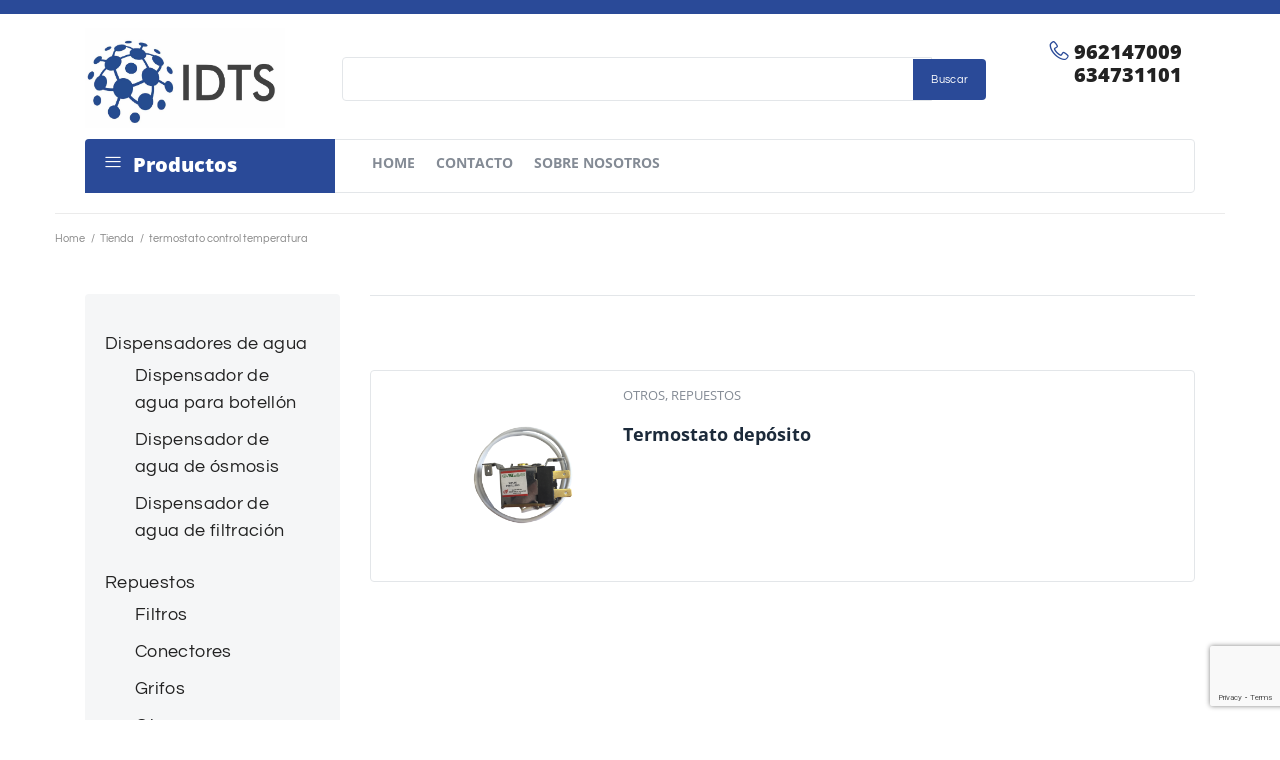

--- FILE ---
content_type: text/html; charset=UTF-8
request_url: https://idtsinternational.com/etiqueta-producto/termostato-control-temperatura/
body_size: 22678
content:
<!DOCTYPE html>
<html lang="es">
<head>
<meta charset="UTF-8">
<link rel="profile" href="http://gmpg.org/xfn/11">
<link rel="pingback" href="https://idtsinternational.com/xmlrpc.php">

<meta name="viewport" content="width=device-width, initial-scale=1" />
<title>termostato control temperatura &#8211; IDTS. Dispensadores y fuentes de agua</title>
<meta name='robots' content='max-image-preview:large' />
	<style>img:is([sizes="auto" i], [sizes^="auto," i]) { contain-intrinsic-size: 3000px 1500px }</style>
	<link rel='dns-prefetch' href='//fonts.googleapis.com' />
<link rel="alternate" type="application/rss+xml" title="IDTS. Dispensadores y fuentes de agua &raquo; Feed" href="https://idtsinternational.com/feed/" />
<link rel="alternate" type="application/rss+xml" title="IDTS. Dispensadores y fuentes de agua &raquo; Feed de los comentarios" href="https://idtsinternational.com/comments/feed/" />
<link rel="alternate" type="application/rss+xml" title="IDTS. Dispensadores y fuentes de agua &raquo; termostato control temperatura Etiqueta Feed" href="https://idtsinternational.com/etiqueta-producto/termostato-control-temperatura/feed/" />
<script type="text/javascript">
/* <![CDATA[ */
window._wpemojiSettings = {"baseUrl":"https:\/\/s.w.org\/images\/core\/emoji\/16.0.1\/72x72\/","ext":".png","svgUrl":"https:\/\/s.w.org\/images\/core\/emoji\/16.0.1\/svg\/","svgExt":".svg","source":{"concatemoji":"https:\/\/idtsinternational.com\/wp-includes\/js\/wp-emoji-release.min.js?ver=6.8.3"}};
/*! This file is auto-generated */
!function(s,n){var o,i,e;function c(e){try{var t={supportTests:e,timestamp:(new Date).valueOf()};sessionStorage.setItem(o,JSON.stringify(t))}catch(e){}}function p(e,t,n){e.clearRect(0,0,e.canvas.width,e.canvas.height),e.fillText(t,0,0);var t=new Uint32Array(e.getImageData(0,0,e.canvas.width,e.canvas.height).data),a=(e.clearRect(0,0,e.canvas.width,e.canvas.height),e.fillText(n,0,0),new Uint32Array(e.getImageData(0,0,e.canvas.width,e.canvas.height).data));return t.every(function(e,t){return e===a[t]})}function u(e,t){e.clearRect(0,0,e.canvas.width,e.canvas.height),e.fillText(t,0,0);for(var n=e.getImageData(16,16,1,1),a=0;a<n.data.length;a++)if(0!==n.data[a])return!1;return!0}function f(e,t,n,a){switch(t){case"flag":return n(e,"\ud83c\udff3\ufe0f\u200d\u26a7\ufe0f","\ud83c\udff3\ufe0f\u200b\u26a7\ufe0f")?!1:!n(e,"\ud83c\udde8\ud83c\uddf6","\ud83c\udde8\u200b\ud83c\uddf6")&&!n(e,"\ud83c\udff4\udb40\udc67\udb40\udc62\udb40\udc65\udb40\udc6e\udb40\udc67\udb40\udc7f","\ud83c\udff4\u200b\udb40\udc67\u200b\udb40\udc62\u200b\udb40\udc65\u200b\udb40\udc6e\u200b\udb40\udc67\u200b\udb40\udc7f");case"emoji":return!a(e,"\ud83e\udedf")}return!1}function g(e,t,n,a){var r="undefined"!=typeof WorkerGlobalScope&&self instanceof WorkerGlobalScope?new OffscreenCanvas(300,150):s.createElement("canvas"),o=r.getContext("2d",{willReadFrequently:!0}),i=(o.textBaseline="top",o.font="600 32px Arial",{});return e.forEach(function(e){i[e]=t(o,e,n,a)}),i}function t(e){var t=s.createElement("script");t.src=e,t.defer=!0,s.head.appendChild(t)}"undefined"!=typeof Promise&&(o="wpEmojiSettingsSupports",i=["flag","emoji"],n.supports={everything:!0,everythingExceptFlag:!0},e=new Promise(function(e){s.addEventListener("DOMContentLoaded",e,{once:!0})}),new Promise(function(t){var n=function(){try{var e=JSON.parse(sessionStorage.getItem(o));if("object"==typeof e&&"number"==typeof e.timestamp&&(new Date).valueOf()<e.timestamp+604800&&"object"==typeof e.supportTests)return e.supportTests}catch(e){}return null}();if(!n){if("undefined"!=typeof Worker&&"undefined"!=typeof OffscreenCanvas&&"undefined"!=typeof URL&&URL.createObjectURL&&"undefined"!=typeof Blob)try{var e="postMessage("+g.toString()+"("+[JSON.stringify(i),f.toString(),p.toString(),u.toString()].join(",")+"));",a=new Blob([e],{type:"text/javascript"}),r=new Worker(URL.createObjectURL(a),{name:"wpTestEmojiSupports"});return void(r.onmessage=function(e){c(n=e.data),r.terminate(),t(n)})}catch(e){}c(n=g(i,f,p,u))}t(n)}).then(function(e){for(var t in e)n.supports[t]=e[t],n.supports.everything=n.supports.everything&&n.supports[t],"flag"!==t&&(n.supports.everythingExceptFlag=n.supports.everythingExceptFlag&&n.supports[t]);n.supports.everythingExceptFlag=n.supports.everythingExceptFlag&&!n.supports.flag,n.DOMReady=!1,n.readyCallback=function(){n.DOMReady=!0}}).then(function(){return e}).then(function(){var e;n.supports.everything||(n.readyCallback(),(e=n.source||{}).concatemoji?t(e.concatemoji):e.wpemoji&&e.twemoji&&(t(e.twemoji),t(e.wpemoji)))}))}((window,document),window._wpemojiSettings);
/* ]]> */
</script>
<style id='wp-emoji-styles-inline-css' type='text/css'>

	img.wp-smiley, img.emoji {
		display: inline !important;
		border: none !important;
		box-shadow: none !important;
		height: 1em !important;
		width: 1em !important;
		margin: 0 0.07em !important;
		vertical-align: -0.1em !important;
		background: none !important;
		padding: 0 !important;
	}
</style>
<link rel='stylesheet' id='wp-block-library-css' href='https://idtsinternational.com/wp-includes/css/dist/block-library/style.min.css?ver=6.8.3' type='text/css' media='all' />
<style id='classic-theme-styles-inline-css' type='text/css'>
/*! This file is auto-generated */
.wp-block-button__link{color:#fff;background-color:#32373c;border-radius:9999px;box-shadow:none;text-decoration:none;padding:calc(.667em + 2px) calc(1.333em + 2px);font-size:1.125em}.wp-block-file__button{background:#32373c;color:#fff;text-decoration:none}
</style>
<link rel='stylesheet' id='wp-components-css' href='https://idtsinternational.com/wp-includes/css/dist/components/style.min.css?ver=6.8.3' type='text/css' media='all' />
<link rel='stylesheet' id='wp-preferences-css' href='https://idtsinternational.com/wp-includes/css/dist/preferences/style.min.css?ver=6.8.3' type='text/css' media='all' />
<link rel='stylesheet' id='wp-block-editor-css' href='https://idtsinternational.com/wp-includes/css/dist/block-editor/style.min.css?ver=6.8.3' type='text/css' media='all' />
<link rel='stylesheet' id='popup-maker-block-library-style-css' href='https://idtsinternational.com/wp-content/plugins/popup-maker/dist/packages/block-library-style.css?ver=dbea705cfafe089d65f1' type='text/css' media='all' />
<style id='global-styles-inline-css' type='text/css'>
:root{--wp--preset--aspect-ratio--square: 1;--wp--preset--aspect-ratio--4-3: 4/3;--wp--preset--aspect-ratio--3-4: 3/4;--wp--preset--aspect-ratio--3-2: 3/2;--wp--preset--aspect-ratio--2-3: 2/3;--wp--preset--aspect-ratio--16-9: 16/9;--wp--preset--aspect-ratio--9-16: 9/16;--wp--preset--color--black: #000000;--wp--preset--color--cyan-bluish-gray: #abb8c3;--wp--preset--color--white: #ffffff;--wp--preset--color--pale-pink: #f78da7;--wp--preset--color--vivid-red: #cf2e2e;--wp--preset--color--luminous-vivid-orange: #ff6900;--wp--preset--color--luminous-vivid-amber: #fcb900;--wp--preset--color--light-green-cyan: #7bdcb5;--wp--preset--color--vivid-green-cyan: #00d084;--wp--preset--color--pale-cyan-blue: #8ed1fc;--wp--preset--color--vivid-cyan-blue: #0693e3;--wp--preset--color--vivid-purple: #9b51e0;--wp--preset--gradient--vivid-cyan-blue-to-vivid-purple: linear-gradient(135deg,rgba(6,147,227,1) 0%,rgb(155,81,224) 100%);--wp--preset--gradient--light-green-cyan-to-vivid-green-cyan: linear-gradient(135deg,rgb(122,220,180) 0%,rgb(0,208,130) 100%);--wp--preset--gradient--luminous-vivid-amber-to-luminous-vivid-orange: linear-gradient(135deg,rgba(252,185,0,1) 0%,rgba(255,105,0,1) 100%);--wp--preset--gradient--luminous-vivid-orange-to-vivid-red: linear-gradient(135deg,rgba(255,105,0,1) 0%,rgb(207,46,46) 100%);--wp--preset--gradient--very-light-gray-to-cyan-bluish-gray: linear-gradient(135deg,rgb(238,238,238) 0%,rgb(169,184,195) 100%);--wp--preset--gradient--cool-to-warm-spectrum: linear-gradient(135deg,rgb(74,234,220) 0%,rgb(151,120,209) 20%,rgb(207,42,186) 40%,rgb(238,44,130) 60%,rgb(251,105,98) 80%,rgb(254,248,76) 100%);--wp--preset--gradient--blush-light-purple: linear-gradient(135deg,rgb(255,206,236) 0%,rgb(152,150,240) 100%);--wp--preset--gradient--blush-bordeaux: linear-gradient(135deg,rgb(254,205,165) 0%,rgb(254,45,45) 50%,rgb(107,0,62) 100%);--wp--preset--gradient--luminous-dusk: linear-gradient(135deg,rgb(255,203,112) 0%,rgb(199,81,192) 50%,rgb(65,88,208) 100%);--wp--preset--gradient--pale-ocean: linear-gradient(135deg,rgb(255,245,203) 0%,rgb(182,227,212) 50%,rgb(51,167,181) 100%);--wp--preset--gradient--electric-grass: linear-gradient(135deg,rgb(202,248,128) 0%,rgb(113,206,126) 100%);--wp--preset--gradient--midnight: linear-gradient(135deg,rgb(2,3,129) 0%,rgb(40,116,252) 100%);--wp--preset--font-size--small: 13px;--wp--preset--font-size--medium: 20px;--wp--preset--font-size--large: 36px;--wp--preset--font-size--x-large: 42px;--wp--preset--spacing--20: 0.44rem;--wp--preset--spacing--30: 0.67rem;--wp--preset--spacing--40: 1rem;--wp--preset--spacing--50: 1.5rem;--wp--preset--spacing--60: 2.25rem;--wp--preset--spacing--70: 3.38rem;--wp--preset--spacing--80: 5.06rem;--wp--preset--shadow--natural: 6px 6px 9px rgba(0, 0, 0, 0.2);--wp--preset--shadow--deep: 12px 12px 50px rgba(0, 0, 0, 0.4);--wp--preset--shadow--sharp: 6px 6px 0px rgba(0, 0, 0, 0.2);--wp--preset--shadow--outlined: 6px 6px 0px -3px rgba(255, 255, 255, 1), 6px 6px rgba(0, 0, 0, 1);--wp--preset--shadow--crisp: 6px 6px 0px rgba(0, 0, 0, 1);}:where(.is-layout-flex){gap: 0.5em;}:where(.is-layout-grid){gap: 0.5em;}body .is-layout-flex{display: flex;}.is-layout-flex{flex-wrap: wrap;align-items: center;}.is-layout-flex > :is(*, div){margin: 0;}body .is-layout-grid{display: grid;}.is-layout-grid > :is(*, div){margin: 0;}:where(.wp-block-columns.is-layout-flex){gap: 2em;}:where(.wp-block-columns.is-layout-grid){gap: 2em;}:where(.wp-block-post-template.is-layout-flex){gap: 1.25em;}:where(.wp-block-post-template.is-layout-grid){gap: 1.25em;}.has-black-color{color: var(--wp--preset--color--black) !important;}.has-cyan-bluish-gray-color{color: var(--wp--preset--color--cyan-bluish-gray) !important;}.has-white-color{color: var(--wp--preset--color--white) !important;}.has-pale-pink-color{color: var(--wp--preset--color--pale-pink) !important;}.has-vivid-red-color{color: var(--wp--preset--color--vivid-red) !important;}.has-luminous-vivid-orange-color{color: var(--wp--preset--color--luminous-vivid-orange) !important;}.has-luminous-vivid-amber-color{color: var(--wp--preset--color--luminous-vivid-amber) !important;}.has-light-green-cyan-color{color: var(--wp--preset--color--light-green-cyan) !important;}.has-vivid-green-cyan-color{color: var(--wp--preset--color--vivid-green-cyan) !important;}.has-pale-cyan-blue-color{color: var(--wp--preset--color--pale-cyan-blue) !important;}.has-vivid-cyan-blue-color{color: var(--wp--preset--color--vivid-cyan-blue) !important;}.has-vivid-purple-color{color: var(--wp--preset--color--vivid-purple) !important;}.has-black-background-color{background-color: var(--wp--preset--color--black) !important;}.has-cyan-bluish-gray-background-color{background-color: var(--wp--preset--color--cyan-bluish-gray) !important;}.has-white-background-color{background-color: var(--wp--preset--color--white) !important;}.has-pale-pink-background-color{background-color: var(--wp--preset--color--pale-pink) !important;}.has-vivid-red-background-color{background-color: var(--wp--preset--color--vivid-red) !important;}.has-luminous-vivid-orange-background-color{background-color: var(--wp--preset--color--luminous-vivid-orange) !important;}.has-luminous-vivid-amber-background-color{background-color: var(--wp--preset--color--luminous-vivid-amber) !important;}.has-light-green-cyan-background-color{background-color: var(--wp--preset--color--light-green-cyan) !important;}.has-vivid-green-cyan-background-color{background-color: var(--wp--preset--color--vivid-green-cyan) !important;}.has-pale-cyan-blue-background-color{background-color: var(--wp--preset--color--pale-cyan-blue) !important;}.has-vivid-cyan-blue-background-color{background-color: var(--wp--preset--color--vivid-cyan-blue) !important;}.has-vivid-purple-background-color{background-color: var(--wp--preset--color--vivid-purple) !important;}.has-black-border-color{border-color: var(--wp--preset--color--black) !important;}.has-cyan-bluish-gray-border-color{border-color: var(--wp--preset--color--cyan-bluish-gray) !important;}.has-white-border-color{border-color: var(--wp--preset--color--white) !important;}.has-pale-pink-border-color{border-color: var(--wp--preset--color--pale-pink) !important;}.has-vivid-red-border-color{border-color: var(--wp--preset--color--vivid-red) !important;}.has-luminous-vivid-orange-border-color{border-color: var(--wp--preset--color--luminous-vivid-orange) !important;}.has-luminous-vivid-amber-border-color{border-color: var(--wp--preset--color--luminous-vivid-amber) !important;}.has-light-green-cyan-border-color{border-color: var(--wp--preset--color--light-green-cyan) !important;}.has-vivid-green-cyan-border-color{border-color: var(--wp--preset--color--vivid-green-cyan) !important;}.has-pale-cyan-blue-border-color{border-color: var(--wp--preset--color--pale-cyan-blue) !important;}.has-vivid-cyan-blue-border-color{border-color: var(--wp--preset--color--vivid-cyan-blue) !important;}.has-vivid-purple-border-color{border-color: var(--wp--preset--color--vivid-purple) !important;}.has-vivid-cyan-blue-to-vivid-purple-gradient-background{background: var(--wp--preset--gradient--vivid-cyan-blue-to-vivid-purple) !important;}.has-light-green-cyan-to-vivid-green-cyan-gradient-background{background: var(--wp--preset--gradient--light-green-cyan-to-vivid-green-cyan) !important;}.has-luminous-vivid-amber-to-luminous-vivid-orange-gradient-background{background: var(--wp--preset--gradient--luminous-vivid-amber-to-luminous-vivid-orange) !important;}.has-luminous-vivid-orange-to-vivid-red-gradient-background{background: var(--wp--preset--gradient--luminous-vivid-orange-to-vivid-red) !important;}.has-very-light-gray-to-cyan-bluish-gray-gradient-background{background: var(--wp--preset--gradient--very-light-gray-to-cyan-bluish-gray) !important;}.has-cool-to-warm-spectrum-gradient-background{background: var(--wp--preset--gradient--cool-to-warm-spectrum) !important;}.has-blush-light-purple-gradient-background{background: var(--wp--preset--gradient--blush-light-purple) !important;}.has-blush-bordeaux-gradient-background{background: var(--wp--preset--gradient--blush-bordeaux) !important;}.has-luminous-dusk-gradient-background{background: var(--wp--preset--gradient--luminous-dusk) !important;}.has-pale-ocean-gradient-background{background: var(--wp--preset--gradient--pale-ocean) !important;}.has-electric-grass-gradient-background{background: var(--wp--preset--gradient--electric-grass) !important;}.has-midnight-gradient-background{background: var(--wp--preset--gradient--midnight) !important;}.has-small-font-size{font-size: var(--wp--preset--font-size--small) !important;}.has-medium-font-size{font-size: var(--wp--preset--font-size--medium) !important;}.has-large-font-size{font-size: var(--wp--preset--font-size--large) !important;}.has-x-large-font-size{font-size: var(--wp--preset--font-size--x-large) !important;}
:where(.wp-block-post-template.is-layout-flex){gap: 1.25em;}:where(.wp-block-post-template.is-layout-grid){gap: 1.25em;}
:where(.wp-block-columns.is-layout-flex){gap: 2em;}:where(.wp-block-columns.is-layout-grid){gap: 2em;}
:root :where(.wp-block-pullquote){font-size: 1.5em;line-height: 1.6;}
</style>
<link rel='stylesheet' id='contact-form-7-css' href='https://idtsinternational.com/wp-content/plugins/contact-form-7/includes/css/styles.css?ver=6.1.3' type='text/css' media='all' />
<style id='woocommerce-inline-inline-css' type='text/css'>
.woocommerce form .form-row .required { visibility: visible; }
</style>
<link rel='stylesheet' id='brands-styles-css' href='https://idtsinternational.com/wp-content/plugins/woocommerce/assets/css/brands.css?ver=10.3.4' type='text/css' media='all' />
<link rel='stylesheet' id='parent-style-css' href='https://idtsinternational.com/wp-content/themes/woostroid2/style.css?ver=6.8.3' type='text/css' media='all' />
<link rel='stylesheet' id='child-style-css' href='https://idtsinternational.com/wp-content/themes/idts-theme/style.css?ver=6.8.3' type='text/css' media='all' />
<link rel='stylesheet' id='font-awesome-css' href='https://idtsinternational.com/wp-content/plugins/elementor/assets/lib/font-awesome/css/font-awesome.min.css?ver=4.7.0' type='text/css' media='all' />
<link rel='stylesheet' id='woostroid2-theme-style-css' href='https://idtsinternational.com/wp-content/themes/idts-theme/style.css?ver=1.0.13' type='text/css' media='all' />
<style id='woostroid2-theme-style-inline-css' type='text/css'>
/* #Typography */body {font-style: normal;font-weight: 400;font-size: 18px;line-height: 1.55;font-family: Questrial, sans-serif;letter-spacing: 0.36px;text-align: left;color: #888888;}h1,.h1-style {font-style: normal;font-weight: 400;font-size: 39px;line-height: 1.23;font-family: Questrial, sans-serif;letter-spacing: 0px;text-align: inherit;color: #222222;}h2,.h2-style {font-style: normal;font-weight: 400;font-size: 24px;line-height: 1.4;font-family: Questrial, sans-serif;letter-spacing: 0.84px;text-align: inherit;color: #222222;}h3,.h3-style {font-style: normal;font-weight: 400;font-size: 23px;line-height: 1.23;font-family: Questrial, sans-serif;letter-spacing: 0.6px;text-align: inherit;color: #222222;}h4,.h4-style {font-style: normal;font-weight: 400;font-size: 24px;line-height: 1.25;font-family: Questrial, sans-serif;letter-spacing: 0.48px;text-align: inherit;color: #222222;}h5,.h5-style {font-style: normal;font-weight: 400;font-size: 18px;line-height: 1.55;font-family: Questrial, sans-serif;letter-spacing: 0.36px;text-align: inherit;color: #222222;}h6,.h6-style {font-style: normal;font-weight: 400;font-size: 14px;line-height: 1.43;font-family: Questrial, sans-serif;letter-spacing: 0.32px;text-align: inherit;color: #222222;}@media (min-width: 1200px) {h1,.h1-style { font-size: 64px; }h2,.h2-style { font-size: 40px; }h3,.h3-style { font-size: 30px; }}a {color: #222222; }h1 a:hover,h2 a:hover,h3 a:hover,h4 a:hover,h5 a:hover,h6 a:hover { color: #888888; }a:hover { color: #888888; }blockquote {color: #222222;}/* #Header */.site-header__wrap {background-color: #ffffff;background-repeat: repeat;background-position: center top;background-attachment: scroll;;}/* ##Top Panel */.top-panel {color: #888888;background-color: #ffffff;}/* #Main Menu */.main-navigation {font-style: normal;font-weight: 400;font-size: 14px;line-height: 1.4;font-family: Questrial, sans-serif;letter-spacing: 0px;}.main-navigation a,.menu-item-has-children:before {color: #888888;}.main-navigation a:hover,.main-navigation .current_page_item>a,.main-navigation .current-menu-item>a,.main-navigation .current_page_ancestor>a,.main-navigation .current-menu-ancestor>a {color: #888888;}/* #Mobile Menu */.mobile-menu-toggle-button {color: #ffffff;background-color: #222222;}/* #Social */.social-list a {color: #888888;}.social-list a:hover {color: #222222;}/* #Breadcrumbs */.breadcrumbs_item {font-style: normal;font-weight: 400;font-size: 11px;line-height: 1.5;font-family: Questrial, sans-serif;letter-spacing: 0px;}.breadcrumbs_item_sep,.breadcrumbs_item_link {color: #888888;}.breadcrumbs_item_link:hover {color: #222222;}/* #Post navigation */.post-navigation i {color: #888888;}.post-navigation .nav-links a:hover .post-title,.post-navigation .nav-links a:hover .nav-text {color: #222222;}.post-navigation .nav-links a:hover i {color: #888888;}/* #Pagination */.pagination .page-numbers,.page-links > span,.page-links > a {color: #888888;}.pagination a.page-numbers:hover,.pagination .page-numbers.current,.page-links > a:hover,.page-links > span {color: #888888;}.pagination .next,.pagination .prev {color: #222222;}.pagination .next:hover,.pagination .prev:hover {color: #888888;}/* #Button Appearance Styles (regular scheme) */.btn,button,input[type='button'],input[type='reset'],input[type='submit'] {font-style: normal;font-weight: 400;font-size: 11px;line-height: 1;font-family: Questrial, sans-serif;letter-spacing: 0.32px;color: #ffffff;background-color: #222222;}.btn:hover,button:hover,input[type='button']:hover,input[type='reset']:hover,input[type='submit']:hover,input[type='reset']:hover {color: #ffffff;background-color: rgb(72,72,72);}.btn.invert-button {color: #ffffff;}.btn.invert-button:hover {color: #ffffff;border-color: #222222;background-color: #222222;}input,optgroup,select,textarea {font-size: 18px;}/* #Comment, Contact, Password Forms */.comment-form .submit,.wpcf7-submit,.post-password-form label + input {font-style: normal;font-weight: 400;font-size: 11px;line-height: 1;font-family: Questrial, sans-serif;letter-spacing: 0.32px;color: #ffffff;background-color: #222222;}.comment-form .submit:hover,.wpcf7-submit:hover,.post-password-form label + input:hover {color: #ffffff;background-color: rgb(72,72,72);}.comment-reply-title {font-style: normal;font-weight: 400;font-size: 24px;line-height: 1.25;font-family: Questrial, sans-serif;letter-spacing: 0.48px;color: #222222;}/* Cookies consent */.comment-form-cookies-consent input[type='checkbox']:checked ~ label[for=wp-comment-cookies-consent]:before,input[type='checkbox']:checked ~ span:before{color: #ffffff;border-color: #222222!important;background-color: #222222!important;}label.woocommerce-form-login__rememberme input[type=checkbox]:checked + span::after{color: #ffffff;}/* #Comment Reply Link */#cancel-comment-reply-link {color: #222222;}#cancel-comment-reply-link:hover {color: #888888;}/* #Comment item */.comment-body .fn {font-style: normal;font-weight: 400;font-size: 14px;line-height: 1.43;font-family: Questrial, sans-serif;letter-spacing: 0.32px;color: #222222;}.comment-date__time {color: #888888;}.comment-reply-link {font-style: normal;font-weight: 400;font-size: 11px;line-height: 1;font-family: Questrial, sans-serif;letter-spacing: 0.32px;}/* #Input Placeholders */::-webkit-input-placeholder { color: #888888; }::-moz-placeholder{ color: #888888; }:-moz-placeholder{ color: #888888; }:-ms-input-placeholder{ color: #888888; }.select2-container .select2-selection--single .select2-selection__rendered{color: #888888;}/* #Entry Meta */.posted-on,.cat-links,.byline,.tags-links {color: #888888;}.comments-button {color: #888888;}.comments-button:hover {color: #ffffff;background-color: #222222;}.btn-style .post-categories a {color: #ffffff;background-color: #222222;}.btn-style .post-categories a:hover {color: #ffffff;background-color: rgb(72,72,72);}.sticky-label {color: #ffffff;background-color: #222222;}/* Posts List Item Invert */.invert-hover.has-post-thumbnail:hover,.invert-hover.has-post-thumbnail:hover .posted-on,.invert-hover.has-post-thumbnail:hover .cat-links,.invert-hover.has-post-thumbnail:hover .byline,.invert-hover.has-post-thumbnail:hover .tags-links,.invert-hover.has-post-thumbnail:hover .entry-meta,.invert-hover.has-post-thumbnail:hover a,.invert-hover.has-post-thumbnail:hover .btn-icon,.invert-item.has-post-thumbnail,.invert-item.has-post-thumbnail .posted-on,.invert-item.has-post-thumbnail .cat-links,.invert-item.has-post-thumbnail .byline,.invert-item.has-post-thumbnail .tags-links,.invert-item.has-post-thumbnail .entry-meta,.invert-item.has-post-thumbnail a,.invert-item.has-post-thumbnail .btn:hover,.invert-item.has-post-thumbnail .btn-style .post-categories a:hover,.invert,.invert .entry-title,.invert a,.invert .byline,.invert .posted-on,.invert .cat-links,.invert .tags-links {color: #ffffff;}.invert-hover.has-post-thumbnail:hover a:hover,.invert-hover.has-post-thumbnail:hover .btn-icon:hover,.invert-item.has-post-thumbnail a:hover,.invert a:hover {color: #222222;}.invert-hover.has-post-thumbnail .btn,.invert-item.has-post-thumbnail .comments-button,.posts-list--default.list-style-v10 .invert.default-item .comments-button{color: #ffffff;background-color: #222222;}.invert-hover.has-post-thumbnail .btn:hover,.invert-item.has-post-thumbnail .comments-button:hover,.posts-list--default.list-style-v10 .invert.default-item .comments-button:hover {color: #222222;background-color: #ffffff;}/* Default Posts List */.list-style-v8 .comments-link {color: #888888;}.list-style-v8 .comments-link:hover {color: #888888;}/* Creative Posts List */.creative-item .entry-title a:hover {color: #888888;}.list-style-default .creative-item a,.creative-item .btn-icon {color: #888888;}.list-style-default .creative-item a:hover,.creative-item .btn-icon:hover {color: #222222;}.list-style-default .creative-item .btn,.list-style-default .creative-item .btn:hover,.list-style-default .creative-item .comments-button:hover {color: #ffffff;}.creative-item__title-first-letter {font-style: normal;font-weight: 400;font-family: Questrial, sans-serif;color: #222222;}.posts-list--creative.list-style-v10 .creative-item:before {background-color: #222222;box-shadow: 0px 0px 0px 8px rgba(34,34,34,0.25);}.posts-list--creative.list-style-v10 .creative-item__post-date {font-style: normal;font-weight: 400;font-size: 24px;line-height: 1.25;font-family: Questrial, sans-serif;letter-spacing: 0.48px;color: #222222;}.posts-list--creative.list-style-v10 .creative-item__post-date a {color: #222222;}.posts-list--creative.list-style-v10 .creative-item__post-date a:hover {color: #888888;}/* Creative Posts List style-v2 */.list-style-v2 .creative-item .entry-title,.list-style-v9 .creative-item .entry-title {font-style: normal;font-weight: 400;font-size: 24px;line-height: 1.25;font-family: Questrial, sans-serif;letter-spacing: 0.48px;}/* Image Post Format */.post_format-post-format-image .post-thumbnail__link:before {color: #ffffff;background-color: #222222;}/* Gallery Post Format */.post_format-post-format-gallery .swiper-button-prev,.post_format-post-format-gallery .swiper-button-next {color: #888888;}.post_format-post-format-gallery .swiper-button-prev:hover,.post_format-post-format-gallery .swiper-button-next:hover {color: #888888;}/* Link Post Format */.post_format-post-format-quote .post-format-quote {color: #ffffff;background-color: #222222;}.post_format-post-format-quote .post-format-quote:before {color: #222222;background-color: #ffffff;}/* Post Author */.post-author__title a {color: #222222;}.post-author__title a:hover {color: #888888;}.invert .post-author__title a {color: #ffffff;}.invert .post-author__title a:hover {color: #222222;}/* Single Post */.single-post blockquote {border-color: #222222;}.single-post:not(.post-template-single-layout-4):not(.post-template-single-layout-7) .tags-links a:hover {color: #ffffff;border-color: #222222;background-color: #222222;}.single-header-3 .post-author .byline,.single-header-4 .post-author .byline,.single-header-5 .post-author .byline {font-style: normal;font-weight: 400;font-size: 24px;line-height: 1.25;font-family: Questrial, sans-serif;letter-spacing: 0.48px;}.single-header-8,.single-header-10 .entry-header {background-color: #222222;}.single-header-8.invert a:hover,.single-header-10.invert a:hover {color: rgba(255,255,255,0.5);}.single-header-3 a.comments-button,.single-header-10 a.comments-button {border: 1px solid #ffffff;}.single-header-3 a.comments-button:hover,.single-header-10 a.comments-button:hover {color: #222222;background-color: #ffffff;}/* Page preloader */.page-preloader {border-top-color: #222222;border-right-color: #222222;}/* Logo */.site-logo__link,.site-logo__link:hover {color: #222222;}/* Page title */.page-title {font-style: normal;font-weight: 400;font-size: 24px;line-height: 1.4;font-family: Questrial, sans-serif;letter-spacing: 0.84px;color: #222222;}@media (min-width: 1200px) {.page-title { font-size: 40px; }}/* Grid Posts List */.posts-list.list-style-v3 .comments-link {border-color: #222222;}.posts-list.list-style-v4 .comments-link {color: #888888;}.posts-list.list-style-v4 .posts-list__item.grid-item .grid-item-wrap .comments-link:hover {color: #ffffff;background-color: #222222;}.posts-list.list-style-v4 .posts-list__item.grid-item .grid-item-wrap .comments-link{background-color: #ffffff;}/* Posts List Grid Item Invert */.grid-item-wrap.invert,.grid-item-wrap.invert .posted-on,.grid-item-wrap.invert .cat-links,.grid-item-wrap.invert .byline,.grid-item-wrap.invert .tags-links,.grid-item-wrap.invert .entry-meta,.grid-item-wrap.invert a,.grid-item-wrap.invert .btn-icon,.grid-item-wrap.invert .comments-button {color: #ffffff;}/* Posts List Grid-5 Item Invert */.list-style-v5 .grid-item-wrap.invert .posted-on,.list-style-v5 .grid-item-wrap.invert .cat-links,.list-style-v5 .grid-item-wrap.invert .byline,.list-style-v5 .grid-item-wrap.invert .tags-links,.list-style-v5 .grid-item-wrap.invert .posted-on a,.list-style-v5 .grid-item-wrap.invert .cat-links a,.list-style-v5 .grid-item-wrap.invert .tags-links a,.list-style-v5 .grid-item-wrap.invert .byline a,.list-style-v5 .grid-item-wrap.invert .comments-link,.list-style-v5 .grid-item-wrap.invert .entry-title a:hover {color: #222222;}.list-style-v5 .grid-item-wrap.invert .posted-on a:hover,.list-style-v5 .grid-item-wrap.invert .cat-links a:hover,.list-style-v5 .grid-item-wrap.invert .tags-links a:hover,.list-style-v5 .grid-item-wrap.invert .byline a:hover,.list-style-v5 .grid-item-wrap.invert .comments-link:hover {color: #ffffff;}/* Posts List Grid-6 Item Invert */.posts-list.list-style-v6 .posts-list__item.grid-item .grid-item-wrap .cat-links a,.posts-list.list-style-v7 .posts-list__item.grid-item .grid-item-wrap .cat-links a {color: #ffffff;background-color: #222222;}.posts-list.list-style-v6 .posts-list__item.grid-item .grid-item-wrap .cat-links a:hover,.posts-list.list-style-v7 .posts-list__item.grid-item .grid-item-wrap .cat-links a:hover {color: #ffffff;background-color: rgb(72,72,72);}.posts-list.list-style-v9 .posts-list__item.grid-item .grid-item-wrap .entry-header .entry-title {font-weight : 400;}/* Grid 7 */.list-style-v7 .grid-item-wrap.invert .posted-on a:hover,.list-style-v7 .grid-item-wrap.invert .cat-links a:hover,.list-style-v7 .grid-item-wrap.invert .tags-links a:hover,.list-style-v7 .grid-item-wrap.invert .byline a:hover,.list-style-v7 .grid-item-wrap.invert .comments-link:hover,.list-style-v7 .grid-item-wrap.invert .entry-title a:hover,.list-style-v6 .grid-item-wrap.invert .posted-on a:hover,.list-style-v6 .grid-item-wrap.invert .cat-links a:hover,.list-style-v6 .grid-item-wrap.invert .tags-links a:hover,.list-style-v6 .grid-item-wrap.invert .byline a:hover,.list-style-v6 .grid-item-wrap.invert .comments-link:hover,.list-style-v6 .grid-item-wrap.invert .entry-title a:hover {color: #222222;}.list-style-v7 .grid-item-wrap.invert .posted-on,.list-style-v7 .grid-item-wrap.invert .cat-links,.list-style-v7 .grid-item-wrap.invert .byline,.list-style-v7 .grid-item-wrap.invert .tags-links,.list-style-v7 .grid-item-wrap.invert .posted-on a,.list-style-v7 .grid-item-wrap.invert .cat-links a,.list-style-v7 .grid-item-wrap.invert .tags-links a,.list-style-v7 .grid-item-wrap.invert .byline a,.list-style-v7 .grid-item-wrap.invert .comments-link,.list-style-v7 .grid-item-wrap.invert .entry-title a,.list-style-v7 .grid-item-wrap.invert .entry-content p,.list-style-v6 .grid-item-wrap.invert .posted-on,.list-style-v6 .grid-item-wrap.invert .cat-links,.list-style-v6 .grid-item-wrap.invert .byline,.list-style-v6 .grid-item-wrap.invert .tags-links,.list-style-v6 .grid-item-wrap.invert .posted-on a,.list-style-v6 .grid-item-wrap.invert .cat-links a,.list-style-v6 .grid-item-wrap.invert .tags-links a,.list-style-v6 .grid-item-wrap.invert .byline a,.list-style-v6 .grid-item-wrap.invert .comments-link,.list-style-v6 .grid-item-wrap.invert .entry-title a,.list-style-v6 .grid-item-wrap.invert .entry-content p {color: #ffffff;}.posts-list.posts-list--grid.list-style-v7 .posts-list__item.grid-item:hover .grid-item-wrap__animated .entry-footer .comments-link:hover,.posts-list.posts-list--grid.list-style-v7 .posts-list__item.grid-item .grid-item-wrap .entry-footer .btn:hover {color: #222222;border-color: #222222;}.posts-list.list-style-v6 .grid-item .grid-item-wrap .entry-footer .comments-link:hover,.posts-list.list-style-v6 .posts-list__item.grid-item .grid-item-wrap .btn:hover{color: #222222;}.posts-list.list-style-v10 .grid-item-inner .space-between-content .comments-link {color: #888888;}.posts-list.list-style-v10 .grid-item-inner .space-between-content .comments-link:hover {color: #222222;}.posts-list.list-style-v10 .posts-list__item.justify-item .justify-item-inner .entry-title a {color: #888888;}.posts-list.posts-list--vertical-justify.list-style-v10 .posts-list__item.justify-item .justify-item-inner .entry-title a:hover{color: #ffffff;background-color: #222222;}.posts-list.list-style-v5 .posts-list__item.justify-item .justify-item-inner.invert .cat-links a:hover,.posts-list.list-style-v8 .posts-list__item.justify-item .justify-item-inner.invert .cat-links a:hover {color: #ffffff;background-color: rgb(72,72,72);}.posts-list.list-style-v5 .posts-list__item.justify-item .justify-item-inner.invert .cat-links a,.posts-list.list-style-v8 .posts-list__item.justify-item .justify-item-inner.invert .cat-links a{color: #ffffff;background-color: #222222;}.list-style-v8 .justify-item-inner.invert .posted-on,.list-style-v8 .justify-item-inner.invert .cat-links,.list-style-v8 .justify-item-inner.invert .byline,.list-style-v8 .justify-item-inner.invert .tags-links,.list-style-v8 .justify-item-inner.invert .posted-on a,.list-style-v8 .justify-item-inner.invert .cat-links a,.list-style-v8 .justify-item-inner.invert .tags-links a,.list-style-v8 .justify-item-inner.invert .byline a,.list-style-v8 .justify-item-inner.invert .comments-link,.list-style-v8 .justify-item-inner.invert .entry-title a,.list-style-v8 .justify-item-inner.invert .entry-content p,.list-style-v5 .justify-item-inner.invert .posted-on,.list-style-v5 .justify-item-inner.invert .cat-links,.list-style-v5 .justify-item-inner.invert .byline,.list-style-v5 .justify-item-inner.invert .tags-links,.list-style-v5 .justify-item-inner.invert .posted-on a,.list-style-v5 .justify-item-inner.invert .cat-links a,.list-style-v5 .justify-item-inner.invert .tags-links a,.list-style-v5 .justify-item-inner.invert .byline a,.list-style-v5 .justify-item-inner.invert .comments-link,.list-style-v5 .justify-item-inner.invert .entry-title a,.list-style-v5 .justify-item-inner.invert .entry-content p,.list-style-v4 .justify-item-inner.invert .posted-on:hover,.list-style-v4 .justify-item-inner.invert .cat-links,.list-style-v4 .justify-item-inner.invert .byline,.list-style-v4 .justify-item-inner.invert .tags-links,.list-style-v4 .justify-item-inner.invert .posted-on a,.list-style-v4 .justify-item-inner.invert .cat-links a,.list-style-v4 .justify-item-inner.invert .tags-links a,.list-style-v4 .justify-item-inner.invert .byline a,.list-style-v4 .justify-item-inner.invert .comments-link,.list-style-v4 .justify-item-inner.invert .entry-title a,.list-style-v4 .justify-item-inner.invert .entry-content p {color: #ffffff;}.list-style-v8 .justify-item-inner.invert .posted-on a:hover,.list-style-v8 .justify-item-inner.invert .cat-links a:hover,.list-style-v8 .justify-item-inner.invert .tags-links a:hover,.list-style-v8 .justify-item-inner.invert .byline a:hover,.list-style-v8 .justify-item-inner.invert .comments-link:hover,.list-style-v8 .justify-item-inner.invert .entry-title a:hover,.list-style-v5 .justify-item-inner.invert .posted-on a:hover,.list-style-v5 .justify-item-inner.invert .cat-links a:hover,.list-style-v5 .justify-item-inner.invert .tags-links a:hover,.list-style-v5 .justify-item-inner.invert .byline a:hover,.list-style-v5 .justify-item-inner.invert .entry-title a:hover,.list-style-v4 .justify-item-inner.invert .posted-on a,.list-style-v4 .justify-item-inner.invert .cat-links a:hover,.list-style-v4 .justify-item-inner.invert .tags-links a:hover,.list-style-v4 .justify-item-inner.invert .byline a:hover,.list-style-v4 .justify-item-inner.invert .comments-link:hover,.list-style-v4 .justify-item-inner.invert .entry-title a:hover{color: #222222;}.posts-list.list-style-v5 .justify-item .justify-item-wrap .entry-footer .comments-link:hover {border-color: #222222;}.list-style-v4 .justify-item-inner.invert .btn:hover,.list-style-v6 .justify-item-wrap.invert .btn:hover,.list-style-v8 .justify-item-inner.invert .btn:hover {color: #ffffff;}.posts-list.posts-list--vertical-justify.list-style-v5 .posts-list__item.justify-item .justify-item-wrap .entry-footer .comments-link:hover,.posts-list.posts-list--vertical-justify.list-style-v5 .posts-list__item.justify-item .justify-item-wrap .entry-footer .btn:hover {color: #222222;border-color: #222222;}/* masonry Posts List */.posts-list.list-style-v3 .comments-link {border-color: #222222;}.posts-list.list-style-v4 .comments-link {color: #888888;}.posts-list.list-style-v4 .posts-list__item.masonry-item .masonry-item-wrap .comments-link:hover {color: #ffffff;background-color: #222222;}.posts-list.list-style-v4 .posts-list__item.masonry-item .masonry-item-wrap .comments-link{background-color: #ffffff;}/* Posts List masonry Item Invert */.masonry-item-wrap.invert,.masonry-item-wrap.invert .posted-on,.masonry-item-wrap.invert .cat-links,.masonry-item-wrap.invert .byline,.masonry-item-wrap.invert .tags-links,.masonry-item-wrap.invert .entry-meta,.masonry-item-wrap.invert a,.masonry-item-wrap.invert .btn-icon,.masonry-item-wrap.invert .comments-button {color: #ffffff;}/* Posts List masonry-5 Item Invert */.list-style-v5 .masonry-item-wrap.invert .posted-on,.list-style-v5 .masonry-item-wrap.invert .cat-links,.list-style-v5 .masonry-item-wrap.invert .byline,.list-style-v5 .masonry-item-wrap.invert .tags-links,.list-style-v5 .masonry-item-wrap.invert .posted-on a,.list-style-v5 .masonry-item-wrap.invert .cat-links a,.list-style-v5 .masonry-item-wrap.invert .tags-links a,.list-style-v5 .masonry-item-wrap.invert .byline a,.list-style-v5 .masonry-item-wrap.invert .comments-link,.list-style-v5 .masonry-item-wrap.invert .entry-title a:hover {color: #222222;}.list-style-v5 .masonry-item-wrap.invert .posted-on a:hover,.list-style-v5 .masonry-item-wrap.invert .cat-links a:hover,.list-style-v5 .masonry-item-wrap.invert .tags-links a:hover,.list-style-v5 .masonry-item-wrap.invert .byline a:hover,.list-style-v5 .masonry-item-wrap.invert .comments-link:hover {color: #ffffff;}.posts-list.list-style-v10 .masonry-item-inner .space-between-content .comments-link {color: #888888;}.posts-list.list-style-v10 .masonry-item-inner .space-between-content .comments-link:hover {color: #222222;}.widget_recent_entries a,.widget_recent_comments a {font-style: normal;font-weight: 400;font-size: 14px;line-height: 1.43;font-family: Questrial, sans-serif;letter-spacing: 0.32px;color: #222222;}.widget_recent_entries a:hover,.widget_recent_comments a:hover {color: #888888;}.widget_recent_entries .post-date,.widget_recent_comments .recentcomments {color: #888888;}.widget_recent_comments .comment-author-link a {color: #888888;}.widget_recent_comments .comment-author-link a:hover {color: #222222;}.widget_calendar th,.widget_calendar caption {color: #222222;}.widget_calendar tbody td a {color: #888888;}.widget_calendar tbody td a:hover {color: #ffffff;background-color: #222222;}.widget_calendar tfoot td a {color: #888888;}.widget_calendar tfoot td a:hover {color: #888888;}/* Preloader */.jet-smart-listing-wrap.jet-processing + div.jet-smart-listing-loading,div.wpcf7 .ajax-loader {border-top-color: #222222;border-right-color: #222222;}/* Woocommerce tabs */.shop_attributes {font-style: normal;font-weight: 400;font-size: 14px;line-height: 1.43;font-family: Questrial, sans-serif;letter-spacing: 0.32px;text-align: inherit;}.shop_attributes tr td,.comment-form label {color: #222222;}.shop_attributes p {color: #888888;}.woocommerce-Reviews .meta,.comment_container .star-rating,.comment_container .star-rating:before{color: #222222;}.woocommerce-review__author {font-weight: inherit;}
</style>
<link rel='stylesheet' id='blog-layouts-module-css' href='https://idtsinternational.com/wp-content/themes/woostroid2/inc/modules/blog-layouts/assets/css/blog-layouts-module.css?ver=1.0.13' type='text/css' media='all' />
<link rel='stylesheet' id='woostroid-css' href='https://idtsinternational.com/wp-content/themes/woostroid2/inc/modules/woo-extra/assets/lib/woostroid/woostroid.css?ver=1.0.13' type='text/css' media='all' />
<link rel='stylesheet' id='woo-extra-styles-css' href='https://idtsinternational.com/wp-content/themes/woostroid2/inc/modules/woo-extra/assets/css/woo-extra-styles.css?ver=1.0.13' type='text/css' media='all' />
<link rel='stylesheet' id='woo-extra-module-css' href='https://idtsinternational.com/wp-content/themes/woostroid2/inc/modules/woo-extra/assets/css/woo-extra-module.css?ver=1.0.13' type='text/css' media='all' />
<link rel='stylesheet' id='woostroid2-woocommerce-style-css' href='https://idtsinternational.com/wp-content/themes/woostroid2/inc/modules/woo/assets/css/woo-module.css?ver=1.0.13' type='text/css' media='all' />
<link rel='stylesheet' id='cx-google-fonts-woostroid2-css' href='//fonts.googleapis.com/css?family=Questrial%3A400%2C700&#038;subset=latin&#038;ver=6.8.3' type='text/css' media='all' />
<link rel='stylesheet' id='font-awesome-all-css' href='https://idtsinternational.com/wp-content/plugins/jet-menu/assets/public/lib/font-awesome/css/all.min.css?ver=5.12.0' type='text/css' media='all' />
<link rel='stylesheet' id='font-awesome-v4-shims-css' href='https://idtsinternational.com/wp-content/plugins/jet-menu/assets/public/lib/font-awesome/css/v4-shims.min.css?ver=5.12.0' type='text/css' media='all' />
<link rel='stylesheet' id='jet-menu-public-css' href='https://idtsinternational.com/wp-content/plugins/jet-menu/assets/public/css/public.css?ver=2.0.4' type='text/css' media='all' />
<link rel='stylesheet' id='jet-menu-general-css' href='https://idtsinternational.com/wp-content/uploads/jet-menu/jet-menu-general.css?ver=1662803862' type='text/css' media='all' />
<link rel='stylesheet' id='jet-blocks-css' href='https://idtsinternational.com/wp-content/plugins/jet-blocks/assets/css/jet-blocks.css?ver=1.2.3' type='text/css' media='all' />
<link rel='stylesheet' id='jet-elements-css' href='https://idtsinternational.com/wp-content/plugins/jet-elements/assets/css/jet-elements.css?ver=2.6.2' type='text/css' media='all' />
<link rel='stylesheet' id='jet-elements-skin-css' href='https://idtsinternational.com/wp-content/plugins/jet-elements/assets/css/jet-elements-skin.css?ver=2.6.2' type='text/css' media='all' />
<link rel='stylesheet' id='elementor-icons-css' href='https://idtsinternational.com/wp-content/plugins/elementor/assets/lib/eicons/css/elementor-icons.min.css?ver=5.44.0' type='text/css' media='all' />
<link rel='stylesheet' id='elementor-frontend-css' href='https://idtsinternational.com/wp-content/plugins/elementor/assets/css/frontend.min.css?ver=3.32.5' type='text/css' media='all' />
<style id='elementor-frontend-inline-css' type='text/css'>
.elementor-kit-1203{--e-global-color-primary:#6EC1E4;--e-global-color-secondary:#54595F;--e-global-color-text:#7A7A7A;--e-global-color-accent:#61CE70;--e-global-color-3f66e045:#4054B2;--e-global-color-6d686a5e:#23A455;--e-global-color-5b8e127:#000;--e-global-color-581bfa9a:#FFF;--e-global-typography-primary-font-family:"Roboto";--e-global-typography-primary-font-weight:600;--e-global-typography-secondary-font-family:"Roboto Slab";--e-global-typography-secondary-font-weight:400;--e-global-typography-text-font-family:"Roboto";--e-global-typography-text-font-weight:400;--e-global-typography-accent-font-family:"Roboto";--e-global-typography-accent-font-weight:500;}.elementor-section.elementor-section-boxed > .elementor-container{max-width:1140px;}.e-con{--container-max-width:1140px;}{}h1.entry-title{display:var(--page-title-display);}@media(max-width:1024px){.elementor-section.elementor-section-boxed > .elementor-container{max-width:1024px;}.e-con{--container-max-width:1024px;}}@media(max-width:767px){.elementor-section.elementor-section-boxed > .elementor-container{max-width:767px;}.e-con{--container-max-width:767px;}}
.elementor-747 .elementor-element.elementor-element-6526518 .elementor-repeater-item-3be1d46.jet-parallax-section__layout .jet-parallax-section__image{background-size:auto;}.elementor-747 .elementor-element.elementor-element-f5549d4 > .elementor-widget-wrap > .elementor-widget:not(.elementor-widget__width-auto):not(.elementor-widget__width-initial):not(:last-child):not(.elementor-absolute){margin-bottom:0px;}.elementor-747 .elementor-element.elementor-element-f5549d4 > .elementor-element-populated{margin:0px 0px 0px 0px;--e-column-margin-right:0px;--e-column-margin-left:0px;padding:0px 15px 0px 0px;}.elementor-747 .elementor-element.elementor-element-6561f91{--spacer-size:9px;}.elementor-747 .elementor-element.elementor-element-6526518:not(.elementor-motion-effects-element-type-background), .elementor-747 .elementor-element.elementor-element-6526518 > .elementor-motion-effects-container > .elementor-motion-effects-layer{background-color:#2a4a98;}.elementor-747 .elementor-element.elementor-element-6526518{transition:background 0.3s, border 0.3s, border-radius 0.3s, box-shadow 0.3s;margin-top:0px;margin-bottom:0px;padding:2px 0px 3px 0px;}.elementor-747 .elementor-element.elementor-element-6526518 > .elementor-background-overlay{transition:background 0.3s, border-radius 0.3s, opacity 0.3s;}.elementor-747 .elementor-element.elementor-element-4f3e389f .elementor-repeater-item-9e8d69f.jet-parallax-section__layout .jet-parallax-section__image{background-size:auto;}.elementor-747 .elementor-element.elementor-element-b307d0c > .elementor-widget-wrap > .elementor-widget:not(.elementor-widget__width-auto):not(.elementor-widget__width-initial):not(:last-child):not(.elementor-absolute){margin-bottom:0px;}.elementor-747 .elementor-element.elementor-element-b307d0c > .elementor-element-populated{margin:0px 0px 0px 0px;--e-column-margin-right:0px;--e-column-margin-left:0px;padding:0px 15px 0px 15px;}.elementor-747 .elementor-element.elementor-element-53df4256{--spacer-size:4px;}.elementor-747 .elementor-element.elementor-element-337103ca .jet-logo{justify-content:flex-start;}.elementor-747 .elementor-element.elementor-element-337103ca .jet-logo__text{color:#888888;font-family:"Poppins", Sans-serif;font-size:14px;font-weight:400;text-transform:uppercase;font-style:italic;line-height:21px;letter-spacing:0px;}.elementor-747 .elementor-element.elementor-element-6e2a871a > .elementor-widget-wrap > .elementor-widget:not(.elementor-widget__width-auto):not(.elementor-widget__width-initial):not(:last-child):not(.elementor-absolute){margin-bottom:0px;}.elementor-747 .elementor-element.elementor-element-6e2a871a > .elementor-element-populated{margin:0px 0px 0px 0px;--e-column-margin-right:0px;--e-column-margin-left:0px;padding:0px 15px 0px 15px;}.elementor-747 .elementor-element.elementor-element-c969dbe{--spacer-size:10px;}.elementor-747 .elementor-element.elementor-element-2ebc0429 > .elementor-widget-container{margin:23px 23px 23px 23px;}.elementor-747 .elementor-element.elementor-element-2ebc0429 .jet-search__field{font-family:"Open Sans", Sans-serif;font-size:14px;font-weight:400;line-height:19px;letter-spacing:0px;background-color:rgba(255,255,255,0);color:#1c2a3a;padding:10px 16px 13px 16px;margin:0px 0px 0px 0px;border-style:solid;border-width:1px 1px 1px 1px;border-color:#e3e6e9;border-radius:4px 0px 0px 4px;}.elementor-747 .elementor-element.elementor-element-2ebc0429 .jet-search__field::-webkit-input-placeholder{color:#848b95;}.elementor-747 .elementor-element.elementor-element-2ebc0429 .jet-search__field::-moz-placeholder{color:#848b95;}.elementor-747 .elementor-element.elementor-element-2ebc0429 .jet-search__field:-ms-input-placeholder{color:#848b95;}.elementor-747 .elementor-element.elementor-element-2ebc0429 .jet-search__field:focus{border-color:#2a4a98;box-shadow:0px 0px 0px 0px rgba(0,0,0,0);}.elementor-747 .elementor-element.elementor-element-2ebc0429 .jet-search__submit-icon{font-size:24px;}.elementor-747 .elementor-element.elementor-element-2ebc0429 .jet-search__submit{background-color:#2a4a98;color:#ffffff;padding:15px 18px 15px 18px;margin:0px 0px 0px -19px;border-radius:0px 4px 4px 0px;}.elementor-747 .elementor-element.elementor-element-2ebc0429 .jet-search__submit:hover{background-color:#1c2a3a;color:#ffffff;}.elementor-747 .elementor-element.elementor-element-2ebc0429 .jet-search__form{padding:0px 0px 0px 0px;margin:0px 0px 0px 0px;border-radius:0px 0px 0px 0px;}.elementor-747 .elementor-element.elementor-element-15e84a2c > .elementor-widget-wrap > .elementor-widget:not(.elementor-widget__width-auto):not(.elementor-widget__width-initial):not(:last-child):not(.elementor-absolute){margin-bottom:0px;}.elementor-747 .elementor-element.elementor-element-15e84a2c > .elementor-element-populated{margin:0px 0px 0px 0px;--e-column-margin-right:0px;--e-column-margin-left:0px;padding:0px 5px 0px 15px;}.elementor-747 .elementor-element.elementor-element-1ffa2f70{text-align:right;}.elementor-747 .elementor-element.elementor-element-1ffa2f70 .elementor-heading-title{font-family:"Open Sans", Sans-serif;font-size:14px;font-weight:700;line-height:16px;letter-spacing:0px;color:#1c2a3a;}.elementor-747 .elementor-element.elementor-element-204bb95e > .elementor-widget-container{margin:15px 15px 15px 15px;}.elementor-747 .elementor-element.elementor-element-204bb95e .jet-headline{align-items:center;padding:0px 0px 0px 0px;margin:0px 0px 0px 0px;border-radius:0px 0px 0px 0px;}.elementor-747 .elementor-element.elementor-element-204bb95e .jet-headline > .jet-headline__link{align-items:center;}.elementor-747 .elementor-element.elementor-element-204bb95e .jet-headline__first{align-self:flex-end;padding:0px 0px 0px 0px;margin:-3px 0px 0px 0px;border-radius:0px 0px 0px 0px;}.elementor-747 .elementor-element.elementor-element-204bb95e .jet-headline__first .jet-headline__label{text-align:right;color:#2a4a98;font-family:"Open Sans", Sans-serif;font-size:20px;font-weight:800;line-height:23px;letter-spacing:0px;}.elementor-747 .elementor-element.elementor-element-204bb95e .jet-headline__second{align-self:flex-end;padding:0px 0px 0px 0px;margin:-3px 0px 0px 0px;border-radius:0px 0px 0px 0px;}.elementor-747 .elementor-element.elementor-element-204bb95e .jet-headline__second .jet-headline__label{text-align:right;color:#2a4a98;font-family:"Open Sans", Sans-serif;font-size:20px;font-weight:800;line-height:23px;letter-spacing:0px;}.elementor-747 .elementor-element.elementor-element-204bb95e .jet-headline__first .jet-headline__deco-icon i{color:#2a4a98;font-size:30px;}.elementor-747 .elementor-element.elementor-element-204bb95e .jet-headline__first .jet-headline__deco-icon svg{fill:#2a4a98;}.elementor-747 .elementor-element.elementor-element-204bb95e .jet-headline__first .jet-headline__deco-icon{font-size:30px;}.elementor-747 .elementor-element.elementor-element-204bb95e .jet-headline__first .jet-headline__deco{margin:0px 0px 0px 0px;}.elementor-747 .elementor-element.elementor-element-4f3e389f{margin-top:0px;margin-bottom:0px;padding:10px 0px 10px 0px;}.elementor-747 .elementor-element.elementor-element-5c436e01 .elementor-repeater-item-b6f7dfe.jet-parallax-section__layout .jet-parallax-section__image{background-size:auto;}.elementor-747 .elementor-element.elementor-element-50f0f6dc > .elementor-widget-wrap > .elementor-widget:not(.elementor-widget__width-auto):not(.elementor-widget__width-initial):not(:last-child):not(.elementor-absolute){margin-bottom:0px;}.elementor-747 .elementor-element.elementor-element-50f0f6dc > .elementor-element-populated{border-style:solid;border-width:1px 1px 1px 1px;border-color:#e3e6e9;margin:0px 15px 0px 15px;--e-column-margin-right:15px;--e-column-margin-left:15px;padding:0px 0px 0px 0px;}.elementor-747 .elementor-element.elementor-element-50f0f6dc > .elementor-element-populated, .elementor-747 .elementor-element.elementor-element-50f0f6dc > .elementor-element-populated > .elementor-background-overlay, .elementor-747 .elementor-element.elementor-element-50f0f6dc > .elementor-background-slideshow{border-radius:4px 4px 4px 0px;}.elementor-747 .elementor-element.elementor-element-69d455cf .elementor-repeater-item-a15913e.jet-parallax-section__layout .jet-parallax-section__image{background-size:auto;}.elementor-747 .elementor-element.elementor-element-1f7fade2 > .elementor-widget-wrap > .elementor-widget:not(.elementor-widget__width-auto):not(.elementor-widget__width-initial):not(:last-child):not(.elementor-absolute){margin-bottom:0px;}.elementor-747 .elementor-element.elementor-element-1f7fade2 > .elementor-element-populated{margin:0px 0px 0px 0px;--e-column-margin-right:0px;--e-column-margin-left:0px;padding:0px 0px 0px 0px;}.elementor-747 .elementor-element.elementor-element-38fa997c .jet-dropbar__content-wrapper{top:100%;bottom:auto;left:0;right:auto;transform:none;width:270px;}.elementor-747 .elementor-element.elementor-element-38fa997c .jet-dropbar__button{background-color:#2a4a98;color:#ffffff;border-radius:4px 0px 0px 0px;padding:8px 98px 12px 13px;}.elementor-747 .elementor-element.elementor-element-38fa997c .jet-dropbar__button:hover{background-color:#1c2a3a;}.elementor-747 .elementor-element.elementor-element-38fa997c .jet-dropbar__content{background-color:#ffffff;text-align:left;border-radius:0px 0px 4px 4px;box-shadow:0px 4px 8px 0px rgba(28,42,58,0.2);padding:10px 21px 15px 21px;}.elementor-747 .elementor-element.elementor-element-38fa997c > .elementor-widget-container{margin:-1px -1px -1px -1px;}.elementor-747 .elementor-element.elementor-element-38fa997c .jet-dropbar__inner{margin-left:0;margin-right:auto;width:auto;}.elementor-747 .elementor-element.elementor-element-38fa997c[class*="jet-dropbar-position-top-"] .jet-dropbar__content-wrapper{margin:0 0 0px 0;}.elementor-747 .elementor-element.elementor-element-38fa997c[class*="jet-dropbar-position-bottom-"] .jet-dropbar__content-wrapper{margin:0px 0 0 0;}.elementor-747 .elementor-element.elementor-element-38fa997c[class*="jet-dropbar-position-left-"] .jet-dropbar__content-wrapper{margin:0 0px 0 0;}.elementor-747 .elementor-element.elementor-element-38fa997c[class*="jet-dropbar-position-right-"] .jet-dropbar__content-wrapper{margin:0 0 0 0px;}.elementor-747 .elementor-element.elementor-element-38fa997c[class*="jet-dropbar-position-top-"] .jet-dropbar__content-wrapper:before{top:100%;bottom:auto;left:0;right:0;height:0px;width:100%;}.elementor-747 .elementor-element.elementor-element-38fa997c[class*="jet-dropbar-position-bottom-"] .jet-dropbar__content-wrapper:before{top:auto;bottom:100%;left:0;right:0;height:0px;width:100%;}.elementor-747 .elementor-element.elementor-element-38fa997c[class*="jet-dropbar-position-left-"] .jet-dropbar__content-wrapper:before{top:0;bottom:0;left:100%;right:auto;height:100%;width:0px;}.elementor-747 .elementor-element.elementor-element-38fa997c[class*="jet-dropbar-position-right-"] .jet-dropbar__content-wrapper:before{top:0;bottom:0;left:auto;right:100%;height:100%;width:0px;}.elementor-747 .elementor-element.elementor-element-38fa997c .jet-dropbar__button-text{font-family:"Open Sans", Sans-serif;font-size:20px;font-weight:800;line-height:27px;letter-spacing:0px;}.elementor-747 .elementor-element.elementor-element-38fa997c .jet-dropbar__button-icon{font-size:30px;color:#ffffff;}body:not(.rtl) .elementor-747 .elementor-element.elementor-element-38fa997c .jet-dropbar__button-icon--before:not(:only-child){margin-right:5px;}body.rtl .elementor-747 .elementor-element.elementor-element-38fa997c .jet-dropbar__button-icon--before:not(:only-child){margin-left:5px;}body:not(.rtl) .elementor-747 .elementor-element.elementor-element-38fa997c .jet-dropbar__button-icon--after:not(:only-child){margin-left:5px;}body.rtl .elementor-747 .elementor-element.elementor-element-38fa997c .jet-dropbar__button-icon--after:not(:only-child){margin-right:5px;}.elementor-747 .elementor-element.elementor-element-5771bdfe > .elementor-widget-wrap > .elementor-widget:not(.elementor-widget__width-auto):not(.elementor-widget__width-initial):not(:last-child):not(.elementor-absolute){margin-bottom:0px;}.elementor-747 .elementor-element.elementor-element-5771bdfe > .elementor-element-populated{margin:0px 0px 0px 0px;--e-column-margin-right:0px;--e-column-margin-left:0px;padding:0px 15px 0px 15px;}.elementor-747 .elementor-element.elementor-element-50b516c9{--spacer-size:13px;}.elementor-747 .elementor-element.elementor-element-1d87e429 .jet-menu ul.jet-sub-menu{background-color:#ffffff;min-width:216px;box-shadow:0px 4px 14px 0px rgba(34,34,34,0.1);border-radius:0px 0px 0px 0px;padding:21px 30px 17px 30px;margin:17px 0px 0px -14px;}.elementor-747 .elementor-element.elementor-element-1d87e429 .jet-menu{justify-content:flex-start !important;border-radius:0px 0px 0px 0px !important;padding:0px 0px 0px 0px !important;}.jet-desktop-menu-active .elementor-747 .elementor-element.elementor-element-1d87e429 .jet-menu > .jet-menu-item{flex-grow:0;}.elementor-747 .elementor-element.elementor-element-1d87e429 .jet-menu .jet-menu-item .top-level-link{font-family:"Open Sans", Sans-serif;font-size:14px;font-weight:700;text-transform:uppercase;line-height:19px;letter-spacing:0px;color:#848b95;border-radius:0px 0px 0px 0px;padding:0px 0px 0px 0px;margin:0px 21px 0px 0px;}.elementor-747 .elementor-element.elementor-element-1d87e429 .jet-menu .jet-menu-item:hover > .top-level-link{color:#2a4a98;}.elementor-747 .elementor-element.elementor-element-1d87e429 .jet-menu .jet-menu-item.jet-current-menu-item .top-level-link{color:#2a4a98;}.elementor-747 .elementor-element.elementor-element-1d87e429 .jet-menu li.jet-sub-menu-item .sub-level-link{font-family:"Questrial", Sans-serif;font-size:14px;font-weight:400;line-height:29px;letter-spacing:0.32px;color:#888888;border-radius:0px 0px 0px 0px;padding:0px 0px 0px 0px;margin:0px 0px 0px 0px;}.elementor-747 .elementor-element.elementor-element-1d87e429 .jet-menu li.jet-sub-menu-item:hover > .sub-level-link{color:#222222;}.elementor-747 .elementor-element.elementor-element-1d87e429 .jet-menu li.jet-sub-menu-item.jet-current-menu-item .sub-level-link{color:#222222;}.elementor-747 .elementor-element.elementor-element-1d87e429 .jet-mobile-menu__container{z-index:999;}.elementor-747 .elementor-element.elementor-element-1d87e429 .jet-mobile-menu-widget .jet-mobile-menu-cover{z-index:calc(999-1);}.elementor-747 .elementor-element.elementor-element-1d87e429 .jet-mobile-menu__item .jet-menu-icon{align-self:center;}.elementor-747 .elementor-element.elementor-element-1d87e429 .jet-mobile-menu__item .jet-menu-badge{align-self:flex-start;}.elementor-747 .elementor-element.elementor-element-18a34dc5 > .elementor-widget-wrap > .elementor-widget:not(.elementor-widget__width-auto):not(.elementor-widget__width-initial):not(:last-child):not(.elementor-absolute){margin-bottom:0px;}.elementor-747 .elementor-element.elementor-element-18a34dc5 > .elementor-element-populated{margin:0px 0px 0px 0px;--e-column-margin-right:0px;--e-column-margin-left:0px;padding:0px 23px 0px 0px;}.elementor-747 .elementor-element.elementor-element-5b3dae85{--spacer-size:15px;}.elementor-747 .elementor-element.elementor-element-69d455cf{margin-top:0px;margin-bottom:0px;padding:0px 0px 0px 0px;}.elementor-747 .elementor-element.elementor-element-5c436e01{padding:1px 0px 0px 0px;}@media(min-width:768px){.elementor-747 .elementor-element.elementor-element-b307d0c{width:20.526%;}.elementor-747 .elementor-element.elementor-element-6e2a871a{width:63.176%;}.elementor-747 .elementor-element.elementor-element-15e84a2c{width:15.602%;}.elementor-747 .elementor-element.elementor-element-1f7fade2{width:24.486%;}.elementor-747 .elementor-element.elementor-element-5771bdfe{width:63.528%;}.elementor-747 .elementor-element.elementor-element-18a34dc5{width:11.985%;}}@media(max-width:1024px){.elementor-747 .elementor-element.elementor-element-f5549d4.elementor-column{order:2;}.elementor-747 .elementor-element.elementor-element-f5549d4 > .elementor-element-populated{padding:0px 15px 0px 15px;}.elementor-747 .elementor-element.elementor-element-6526518{padding:2px 0px 5px 0px;}.elementor-747 .elementor-element.elementor-element-b307d0c.elementor-column{order:1;}.elementor-747 .elementor-element.elementor-element-6e2a871a.elementor-column{order:4;}.elementor-747 .elementor-element.elementor-element-15e84a2c.elementor-column{order:2;}.elementor-747 .elementor-element.elementor-element-15e84a2c > .elementor-element-populated{padding:0px 15px 0px 15px;}.elementor-747 .elementor-element.elementor-element-38fa997c[class*="jet-dropbar-tablet-position-top-"] .jet-dropbar__content-wrapper{margin:0 0 0px 0;}.elementor-747 .elementor-element.elementor-element-38fa997c[class*="jet-dropbar-tablet-position-bottom-"] .jet-dropbar__content-wrapper{margin:0px 0 0 0;}.elementor-747 .elementor-element.elementor-element-38fa997c[class*="jet-dropbar-tablet-position-left-"] .jet-dropbar__content-wrapper{margin:0 0px 0 0;}.elementor-747 .elementor-element.elementor-element-38fa997c[class*="jet-dropbar-tablet-position-right-"] .jet-dropbar__content-wrapper{margin:0 0 0 0px;}.elementor-747 .elementor-element.elementor-element-38fa997c[class*="jet-dropbar-tablet-position-top-"] .jet-dropbar__content-wrapper:before{top:100%;bottom:auto;left:0;right:0;height:0px;width:100%;}.elementor-747 .elementor-element.elementor-element-38fa997c[class*="jet-dropbar-tablet-position-bottom-"] .jet-dropbar__content-wrapper:before{top:auto;bottom:100%;left:0;right:0;height:0px;width:100%;}.elementor-747 .elementor-element.elementor-element-38fa997c[class*="jet-dropbar-tablet-position-left-"] .jet-dropbar__content-wrapper:before{top:0;bottom:0;left:100%;right:auto;height:100%;width:0px;}.elementor-747 .elementor-element.elementor-element-38fa997c[class*="jet-dropbar-tablet-position-right-"] .jet-dropbar__content-wrapper:before{top:0;bottom:0;left:auto;right:100%;height:100%;width:0px;}.elementor-747 .elementor-element.elementor-element-1d87e429 .jet-menu .jet-menu-item .top-level-link{margin:0px 0px 0px 10px;}.elementor-747 .elementor-element.elementor-element-18a34dc5 > .elementor-element-populated{padding:0px 15px 0px 15px;}}@media(max-width:767px){.elementor-747 .elementor-element.elementor-element-6526518{padding:2px 0px 10px 0px;}.elementor-747 .elementor-element.elementor-element-b307d0c{width:100%;}.elementor-747 .elementor-element.elementor-element-337103ca .jet-logo{justify-content:center;}.elementor-747 .elementor-element.elementor-element-6e2a871a{width:100%;}.elementor-747 .elementor-element.elementor-element-c969dbe{--spacer-size:15px;}.elementor-747 .elementor-element.elementor-element-2ebc0429 .jet-search__field{font-size:16px;line-height:16px;}.elementor-747 .elementor-element.elementor-element-2ebc0429 .jet-search__submit-icon{font-size:24px;}.elementor-747 .elementor-element.elementor-element-2ebc0429 .jet-search__submit{padding:17px 18px 16px 18px;}.elementor-747 .elementor-element.elementor-element-15e84a2c{width:67%;}.elementor-747 .elementor-element.elementor-element-15e84a2c.elementor-column{order:2;}.elementor-747 .elementor-element.elementor-element-15e84a2c > .elementor-element-populated{padding:10px 0px 0px 15px;}.elementor-747 .elementor-element.elementor-element-1ffa2f70 > .elementor-widget-container{margin:0px 0px 0px 30px;}.elementor-747 .elementor-element.elementor-element-1ffa2f70{text-align:left;}.elementor-747 .elementor-element.elementor-element-204bb95e .jet-headline__first{align-self:flex-start;}.elementor-747 .elementor-element.elementor-element-204bb95e .jet-headline__first .jet-headline__label{text-align:left;}.elementor-747 .elementor-element.elementor-element-204bb95e .jet-headline__second{align-self:flex-start;margin:-3px 0px 0px 30px;}.elementor-747 .elementor-element.elementor-element-204bb95e .jet-headline__second .jet-headline__label{text-align:left;}.elementor-747 .elementor-element.elementor-element-50f0f6dc > .elementor-element-populated{padding:0px 0px 13px 0px;}.elementor-747 .elementor-element.elementor-element-1f7fade2.elementor-column{order:3;}.elementor-747 .elementor-element.elementor-element-1f7fade2 > .elementor-element-populated{padding:13px 0px 0px 0px;}.elementor-747 .elementor-element.elementor-element-38fa997c[class*="jet-dropbar-mobile-position-top-"] .jet-dropbar__content-wrapper{margin:0 0 0px 0;}.elementor-747 .elementor-element.elementor-element-38fa997c[class*="jet-dropbar-mobile-position-bottom-"] .jet-dropbar__content-wrapper{margin:0px 0 0 0;}.elementor-747 .elementor-element.elementor-element-38fa997c[class*="jet-dropbar-mobile-position-left-"] .jet-dropbar__content-wrapper{margin:0 0px 0 0;}.elementor-747 .elementor-element.elementor-element-38fa997c[class*="jet-dropbar-mobile-position-right-"] .jet-dropbar__content-wrapper{margin:0 0 0 0px;}.elementor-747 .elementor-element.elementor-element-38fa997c[class*="jet-dropbar-mobile-position-top-"] .jet-dropbar__content-wrapper:before{top:100%;bottom:auto;left:0;right:0;height:0px;width:100%;}.elementor-747 .elementor-element.elementor-element-38fa997c[class*="jet-dropbar-mobile-position-bottom-"] .jet-dropbar__content-wrapper:before{top:auto;bottom:100%;left:0;right:0;height:0px;width:100%;}.elementor-747 .elementor-element.elementor-element-38fa997c[class*="jet-dropbar-mobile-position-left-"] .jet-dropbar__content-wrapper:before{top:0;bottom:0;left:100%;right:auto;height:100%;width:0px;}.elementor-747 .elementor-element.elementor-element-38fa997c[class*="jet-dropbar-mobile-position-right-"] .jet-dropbar__content-wrapper:before{top:0;bottom:0;left:auto;right:100%;height:100%;width:0px;}.elementor-747 .elementor-element.elementor-element-5771bdfe.elementor-column{order:1;}.elementor-747 .elementor-element.elementor-element-1d87e429 .jet-menu{padding:15px 15px 0px 15px !important;}.elementor-747 .elementor-element.elementor-element-1d87e429 .jet-menu .jet-menu-item .top-level-link{font-size:18px;line-height:1.5em;letter-spacing:0.36px;margin:0px 0px 10px 0px;}.elementor-747 .elementor-element.elementor-element-1d87e429 .jet-menu ul.jet-sub-menu{margin:0px 0px 20px 0px;}.elementor-747 .elementor-element.elementor-element-18a34dc5.elementor-column{order:2;}.elementor-747 .elementor-element.elementor-element-5b3dae85{--spacer-size:0px;}}@media(max-width:1024px) and (min-width:768px){.elementor-747 .elementor-element.elementor-element-f5549d4{width:40%;}.elementor-747 .elementor-element.elementor-element-b307d0c{width:40%;}.elementor-747 .elementor-element.elementor-element-6e2a871a{width:100%;}.elementor-747 .elementor-element.elementor-element-15e84a2c{width:45%;}.elementor-747 .elementor-element.elementor-element-1f7fade2{width:38%;}.elementor-747 .elementor-element.elementor-element-5771bdfe{width:46%;}.elementor-747 .elementor-element.elementor-element-18a34dc5{width:16%;}}
.elementor-49 .elementor-element.elementor-element-1fc723b .elementor-repeater-item-c327ac0.jet-parallax-section__layout .jet-parallax-section__image{background-size:auto;}.elementor-49 .elementor-element.elementor-element-55a9dd5 > .elementor-widget-wrap > .elementor-widget:not(.elementor-widget__width-auto):not(.elementor-widget__width-initial):not(:last-child):not(.elementor-absolute){margin-bottom:0px;}.elementor-49 .elementor-element.elementor-element-55a9dd5 > .elementor-element-populated{margin:0px 0px 0px 0px;--e-column-margin-right:0px;--e-column-margin-left:0px;padding:0px 15px 0px 15px;}.elementor-49 .elementor-element.elementor-element-0c0ea2f{text-align:left;}.elementor-49 .elementor-element.elementor-element-0c0ea2f .elementor-heading-title{font-family:"Open Sans", Sans-serif;font-size:18px;font-weight:700;line-height:25px;letter-spacing:0px;color:#1c2a3a;}.elementor-49 .elementor-element.elementor-element-3a3ed1d{--spacer-size:13px;}.elementor-49 .elementor-element.elementor-element-30baec3 .jet-nav--horizontal{justify-content:flex-start;text-align:left;}.elementor-49 .elementor-element.elementor-element-30baec3 .jet-nav--vertical .menu-item-link-top{justify-content:flex-start;text-align:left;}.elementor-49 .elementor-element.elementor-element-30baec3 .jet-nav--vertical-sub-bottom .menu-item-link-sub{justify-content:flex-start;text-align:left;}.elementor-49 .elementor-element.elementor-element-30baec3 .menu-item-link-top{color:#848b95;padding:0px 0px 0px 0px;border-radius:0px 0px 0px 0px;}.elementor-49 .elementor-element.elementor-element-30baec3 .menu-item-link-top .jet-nav-link-text{font-family:"Open Sans", Sans-serif;font-size:16px;font-weight:400;line-height:31px;letter-spacing:0px;}.elementor-49 .elementor-element.elementor-element-30baec3 .menu-item:hover > .menu-item-link-top{color:#2a4a98;}.elementor-49 .elementor-element.elementor-element-30baec3 .menu-item.current-menu-item .menu-item-link-top{color:#2a4a98;}.elementor-49 .elementor-element.elementor-element-30baec3 .jet-nav > .jet-nav__item{margin:0px 0px 0px 0px;}.elementor-49 .elementor-element.elementor-element-ada4857 > .elementor-widget-wrap > .elementor-widget:not(.elementor-widget__width-auto):not(.elementor-widget__width-initial):not(:last-child):not(.elementor-absolute){margin-bottom:0px;}.elementor-49 .elementor-element.elementor-element-ada4857 > .elementor-element-populated{margin:0px 0px 0px 0px;--e-column-margin-right:0px;--e-column-margin-left:0px;padding:0px 15px 0px 15px;}.elementor-49 .elementor-element.elementor-element-6bc3959{text-align:left;}.elementor-49 .elementor-element.elementor-element-6bc3959 .elementor-heading-title{font-family:"Open Sans", Sans-serif;font-size:18px;font-weight:700;line-height:25px;letter-spacing:0px;color:#1c2a3a;}.elementor-49 .elementor-element.elementor-element-110c8ae{--spacer-size:13px;}.elementor-49 .elementor-element.elementor-element-e992226 .jet-nav--horizontal{justify-content:flex-start;text-align:left;}.elementor-49 .elementor-element.elementor-element-e992226 .jet-nav--vertical .menu-item-link-top{justify-content:flex-start;text-align:left;}.elementor-49 .elementor-element.elementor-element-e992226 .jet-nav--vertical-sub-bottom .menu-item-link-sub{justify-content:flex-start;text-align:left;}.elementor-49 .elementor-element.elementor-element-e992226 .menu-item-link-top{color:#848b95;padding:0px 0px 0px 0px;border-radius:0px 0px 0px 0px;}.elementor-49 .elementor-element.elementor-element-e992226 .menu-item-link-top .jet-nav-link-text{font-family:"Open Sans", Sans-serif;font-size:16px;font-weight:400;line-height:31px;letter-spacing:0px;}.elementor-49 .elementor-element.elementor-element-e992226 .menu-item:hover > .menu-item-link-top{color:#2a4a98;}.elementor-49 .elementor-element.elementor-element-e992226 .menu-item.current-menu-item .menu-item-link-top{color:#2a4a98;}.elementor-49 .elementor-element.elementor-element-e992226 .jet-nav > .jet-nav__item{margin:0px 0px 0px 0px;}.elementor-49 .elementor-element.elementor-element-20a6e34 > .elementor-widget-wrap > .elementor-widget:not(.elementor-widget__width-auto):not(.elementor-widget__width-initial):not(:last-child):not(.elementor-absolute){margin-bottom:0px;}.elementor-49 .elementor-element.elementor-element-20a6e34 > .elementor-element-populated{margin:0px 0px 0px 0px;--e-column-margin-right:0px;--e-column-margin-left:0px;padding:0px 15px 0px 15px;}.elementor-49 .elementor-element.elementor-element-7e0476a{text-align:left;}.elementor-49 .elementor-element.elementor-element-7e0476a .elementor-heading-title{font-family:"Open Sans", Sans-serif;font-size:18px;font-weight:700;line-height:25px;letter-spacing:0px;color:#1c2a3a;}.elementor-49 .elementor-element.elementor-element-a340b7d{--spacer-size:16px;}.elementor-49 .elementor-element.elementor-element-514a4c87 > .elementor-widget-container{margin:0px 0px -3px 0px;}.elementor-49 .elementor-element.elementor-element-514a4c87{text-align:left;font-family:"Open Sans", Sans-serif;font-size:16px;font-weight:400;line-height:24px;letter-spacing:0px;color:#848b95;}.elementor-49 .elementor-element.elementor-element-4d4a5f77 .jet-headline{align-items:flex-start;padding:0px 0px 0px 0px;margin:0px 0px 0px 0px;border-radius:0px 0px 0px 0px;}.elementor-49 .elementor-element.elementor-element-4d4a5f77 .jet-headline > .jet-headline__link{align-items:flex-start;}.elementor-49 .elementor-element.elementor-element-4d4a5f77 .jet-headline__first{align-self:flex-start;padding:0px 0px 0px 0px;margin:0px 0px 0px 0px;border-radius:0px 0px 0px 0px;}.elementor-49 .elementor-element.elementor-element-4d4a5f77 .jet-headline__first .jet-headline__label{text-align:left;color:#2a4a98;font-family:"Open Sans", Sans-serif;font-size:20px;font-weight:800;line-height:33px;letter-spacing:0px;}.elementor-49 .elementor-element.elementor-element-4d4a5f77 .jet-headline__second{align-self:flex-start;padding:0px 0px 0px 0px;margin:0px 0px 0px 29px;border-radius:0px 0px 0px 0px;}.elementor-49 .elementor-element.elementor-element-4d4a5f77 .jet-headline__second .jet-headline__label{text-align:left;color:#2a4a98;font-family:"Open Sans", Sans-serif;font-size:20px;font-weight:800;line-height:33px;letter-spacing:0px;}.elementor-49 .elementor-element.elementor-element-4d4a5f77 .jet-headline__first .jet-headline__deco-icon i{color:#2a4a98;font-size:30px;}.elementor-49 .elementor-element.elementor-element-4d4a5f77 .jet-headline__first .jet-headline__deco-icon svg{fill:#2a4a98;}.elementor-49 .elementor-element.elementor-element-4d4a5f77 .jet-headline__first .jet-headline__deco-icon{font-size:30px;}.elementor-49 .elementor-element.elementor-element-4d4a5f77 .jet-headline__first .jet-headline__deco{margin:0px 6px 0px -7px;}.elementor-49 .elementor-element.elementor-element-1fc723b:not(.elementor-motion-effects-element-type-background), .elementor-49 .elementor-element.elementor-element-1fc723b > .elementor-motion-effects-container > .elementor-motion-effects-layer{background-color:#f5f6f7;}.elementor-49 .elementor-element.elementor-element-1fc723b{border-style:solid;border-width:0px 0px 1px 0px;border-color:#e3e6e9;transition:background 0.3s, border 0.3s, border-radius 0.3s, box-shadow 0.3s;margin-top:0px;margin-bottom:0px;padding:56px 0px 60px 0px;}.elementor-49 .elementor-element.elementor-element-1fc723b, .elementor-49 .elementor-element.elementor-element-1fc723b > .elementor-background-overlay{border-radius:0px 0px 0px 0px;}.elementor-49 .elementor-element.elementor-element-1fc723b > .elementor-background-overlay{transition:background 0.3s, border-radius 0.3s, opacity 0.3s;}.elementor-49 .elementor-element.elementor-element-ea101be .elementor-repeater-item-4d29392.jet-parallax-section__layout .jet-parallax-section__image{background-size:auto;}.elementor-49 .elementor-element.elementor-element-48f70d6 > .elementor-widget-wrap > .elementor-widget:not(.elementor-widget__width-auto):not(.elementor-widget__width-initial):not(:last-child):not(.elementor-absolute){margin-bottom:0px;}.elementor-49 .elementor-element.elementor-element-48f70d6 > .elementor-element-populated{margin:0px 0px 0px 0px;--e-column-margin-right:0px;--e-column-margin-left:0px;padding:0px 15px 0px 15px;}.elementor-49 .elementor-element.elementor-element-ee36c64 > .elementor-widget-container{margin:0px 0px 0px 0px;padding:0px 0px 0px 0px;}.elementor-49 .elementor-element.elementor-element-ee36c64{font-family:"Open Sans", Sans-serif;font-size:14px;font-weight:400;line-height:21px;letter-spacing:0px;color:#848b95;}.elementor-49 .elementor-element.elementor-element-ea101be:not(.elementor-motion-effects-element-type-background), .elementor-49 .elementor-element.elementor-element-ea101be > .elementor-motion-effects-container > .elementor-motion-effects-layer{background-color:#f5f6f7;}.elementor-49 .elementor-element.elementor-element-ea101be{transition:background 0.3s, border 0.3s, border-radius 0.3s, box-shadow 0.3s;margin-top:0px;margin-bottom:0px;padding:24px 0px 36px 0px;}.elementor-49 .elementor-element.elementor-element-ea101be > .elementor-background-overlay{transition:background 0.3s, border-radius 0.3s, opacity 0.3s;}@media(max-width:1024px){.elementor-49 .elementor-element.elementor-element-514a4c87 > .elementor-widget-container{margin:0px 0px 0px 0px;}}@media(max-width:1024px) and (min-width:768px){.elementor-49 .elementor-element.elementor-element-55a9dd5{width:33.333%;}.elementor-49 .elementor-element.elementor-element-ada4857{width:33.3333%;}.elementor-49 .elementor-element.elementor-element-20a6e34{width:33.33333%;}}@media(max-width:767px){.elementor-49 .elementor-element.elementor-element-55a9dd5 > .elementor-element-populated{margin:0px 0px 35px 0px;--e-column-margin-right:0px;--e-column-margin-left:0px;}.elementor-49 .elementor-element.elementor-element-30baec3 .jet-mobile-menu .menu-item-link{justify-content:flex-start;text-align:left;}.elementor-49 .elementor-element.elementor-element-ada4857 > .elementor-element-populated{margin:0px 0px 35px 0px;--e-column-margin-right:0px;--e-column-margin-left:0px;}.elementor-49 .elementor-element.elementor-element-e992226 .jet-mobile-menu .menu-item-link{justify-content:flex-start;text-align:left;}.elementor-49 .elementor-element.elementor-element-4d4a5f77 .jet-headline__first{align-self:flex-start;}.elementor-49 .elementor-element.elementor-element-4d4a5f77 .jet-headline__first .jet-headline__label{text-align:left;}.elementor-49 .elementor-element.elementor-element-4d4a5f77 .jet-headline__second{align-self:flex-start;margin:-3px 0px 0px 30px;}.elementor-49 .elementor-element.elementor-element-4d4a5f77 .jet-headline__second .jet-headline__label{text-align:left;}.elementor-49 .elementor-element.elementor-element-ee36c64{text-align:center;}}
</style>
<link rel='stylesheet' id='jet-woo-builder-css' href='https://idtsinternational.com/wp-content/plugins/jet-woo-builder/assets/css/jet-woo-builder.css?ver=1.6.3' type='text/css' media='all' />
<style id='jet-woo-builder-inline-css' type='text/css'>
@font-face {
			font-family: "WooCommerce";
			src: url("https://idtsinternational.com/wp-content/plugins/woocommerce/assets/fonts/WooCommerce.eot");
			src: url("https://idtsinternational.com/wp-content/plugins/woocommerce/assets/fonts/WooCommerce.eot?#iefix") format("embedded-opentype"),
				url("https://idtsinternational.com/wp-content/plugins/woocommerce/assets/fonts/WooCommerce.woff") format("woff"),
				url("https://idtsinternational.com/wp-content/plugins/woocommerce/assets/fonts/WooCommerce.ttf") format("truetype"),
				url("https://idtsinternational.com/wp-content/plugins/woocommerce/assets/fonts/WooCommerce.svg#WooCommerce") format("svg");
			font-weight: normal;
			font-style: normal;
			}
</style>
<link rel='stylesheet' id='jet-woo-builder-frontend-css' href='https://idtsinternational.com/wp-content/plugins/jet-woo-builder/assets/css/lib/jetwoobuilder-frontend-font/css/jetwoobuilder-frontend-font.css?ver=1.6.3' type='text/css' media='all' />
<link rel='stylesheet' id='jet-woo-product-gallery-css' href='https://idtsinternational.com/wp-content/plugins/jet-woo-product-gallery/assets/css/jet-woo-product-gallery.css?ver=1.1.3' type='text/css' media='all' />
<link rel='stylesheet' id='elementor-gf-local-roboto-css' href='https://idtsinternational.com/wp-content/uploads/elementor/google-fonts/css/roboto.css?ver=1742264934' type='text/css' media='all' />
<link rel='stylesheet' id='elementor-gf-local-robotoslab-css' href='https://idtsinternational.com/wp-content/uploads/elementor/google-fonts/css/robotoslab.css?ver=1742264946' type='text/css' media='all' />
<link rel='stylesheet' id='elementor-gf-local-poppins-css' href='https://idtsinternational.com/wp-content/uploads/elementor/google-fonts/css/poppins.css?ver=1742264952' type='text/css' media='all' />
<link rel='stylesheet' id='elementor-gf-local-opensans-css' href='https://idtsinternational.com/wp-content/uploads/elementor/google-fonts/css/opensans.css?ver=1742264985' type='text/css' media='all' />
<link rel='stylesheet' id='elementor-gf-local-questrial-css' href='https://idtsinternational.com/wp-content/uploads/elementor/google-fonts/css/questrial.css?ver=1742264986' type='text/css' media='all' />
<link rel='stylesheet' id='elementor-icons-shared-0-css' href='https://idtsinternational.com/wp-content/plugins/elementor/assets/lib/font-awesome/css/fontawesome.min.css?ver=5.15.3' type='text/css' media='all' />
<link rel='stylesheet' id='elementor-icons-fa-solid-css' href='https://idtsinternational.com/wp-content/plugins/elementor/assets/lib/font-awesome/css/solid.min.css?ver=5.15.3' type='text/css' media='all' />
<script type="text/javascript" src="https://idtsinternational.com/wp-includes/js/jquery/jquery.min.js?ver=3.7.1" id="jquery-core-js"></script>
<script type="text/javascript" src="https://idtsinternational.com/wp-includes/js/jquery/jquery-migrate.min.js?ver=3.4.1" id="jquery-migrate-js"></script>
<script type="text/javascript" src="https://idtsinternational.com/wp-content/plugins/woocommerce/assets/js/jquery-blockui/jquery.blockUI.min.js?ver=2.7.0-wc.10.3.4" id="wc-jquery-blockui-js" defer="defer" data-wp-strategy="defer"></script>
<script type="text/javascript" id="wc-add-to-cart-js-extra">
/* <![CDATA[ */
var wc_add_to_cart_params = {"ajax_url":"\/wp-admin\/admin-ajax.php","wc_ajax_url":"\/?wc-ajax=%%endpoint%%","i18n_view_cart":"Ver carrito","cart_url":"https:\/\/idtsinternational.com","is_cart":"","cart_redirect_after_add":"no"};
/* ]]> */
</script>
<script type="text/javascript" src="https://idtsinternational.com/wp-content/plugins/woocommerce/assets/js/frontend/add-to-cart.min.js?ver=10.3.4" id="wc-add-to-cart-js" defer="defer" data-wp-strategy="defer"></script>
<script type="text/javascript" src="https://idtsinternational.com/wp-content/plugins/woocommerce/assets/js/js-cookie/js.cookie.min.js?ver=2.1.4-wc.10.3.4" id="wc-js-cookie-js" defer="defer" data-wp-strategy="defer"></script>
<script type="text/javascript" id="woocommerce-js-extra">
/* <![CDATA[ */
var woocommerce_params = {"ajax_url":"\/wp-admin\/admin-ajax.php","wc_ajax_url":"\/?wc-ajax=%%endpoint%%","i18n_password_show":"Mostrar contrase\u00f1a","i18n_password_hide":"Ocultar contrase\u00f1a"};
/* ]]> */
</script>
<script type="text/javascript" src="https://idtsinternational.com/wp-content/plugins/woocommerce/assets/js/frontend/woocommerce.min.js?ver=10.3.4" id="woocommerce-js" defer="defer" data-wp-strategy="defer"></script>
<link rel="https://api.w.org/" href="https://idtsinternational.com/wp-json/" /><link rel="alternate" title="JSON" type="application/json" href="https://idtsinternational.com/wp-json/wp/v2/product_tag/263" /><link rel="EditURI" type="application/rsd+xml" title="RSD" href="https://idtsinternational.com/xmlrpc.php?rsd" />
<meta name="generator" content="WordPress 6.8.3" />
<meta name="generator" content="WooCommerce 10.3.4" />
<script id="cookieyes" type="text/javascript" src="https://cdn-cookieyes.com/client_data/c6d2edae9820b25d945d2e51/script.js"></script>	<noscript><style>.woocommerce-product-gallery{ opacity: 1 !important; }</style></noscript>
	<meta name="generator" content="Elementor 3.32.5; features: additional_custom_breakpoints; settings: css_print_method-internal, google_font-enabled, font_display-auto">
<style type="text/css">.recentcomments a{display:inline !important;padding:0 !important;margin:0 !important;}</style>			<style>
				.e-con.e-parent:nth-of-type(n+4):not(.e-lazyloaded):not(.e-no-lazyload),
				.e-con.e-parent:nth-of-type(n+4):not(.e-lazyloaded):not(.e-no-lazyload) * {
					background-image: none !important;
				}
				@media screen and (max-height: 1024px) {
					.e-con.e-parent:nth-of-type(n+3):not(.e-lazyloaded):not(.e-no-lazyload),
					.e-con.e-parent:nth-of-type(n+3):not(.e-lazyloaded):not(.e-no-lazyload) * {
						background-image: none !important;
					}
				}
				@media screen and (max-height: 640px) {
					.e-con.e-parent:nth-of-type(n+2):not(.e-lazyloaded):not(.e-no-lazyload),
					.e-con.e-parent:nth-of-type(n+2):not(.e-lazyloaded):not(.e-no-lazyload) * {
						background-image: none !important;
					}
				}
			</style>
			<link rel="icon" href="https://idtsinternational.com/wp-content/uploads/2020/10/cropped-favicon-32x32.jpg" sizes="32x32" />
<link rel="icon" href="https://idtsinternational.com/wp-content/uploads/2020/10/cropped-favicon-192x192.jpg" sizes="192x192" />
<link rel="apple-touch-icon" href="https://idtsinternational.com/wp-content/uploads/2020/10/cropped-favicon-180x180.jpg" />
<meta name="msapplication-TileImage" content="https://idtsinternational.com/wp-content/uploads/2020/10/cropped-favicon-270x270.jpg" />
		<style type="text/css" id="wp-custom-css">
			.elementor-jet-woo-builder-products-loop 
.jet-woo-builder-product {
max-height: 200px;
margin-top: 24px;
}

.elementor-jet-woo-builder-products-loop 
.jet-woo-builder-product 
.elementor-top-section
.elementor-column-gap-default
.elementor-column:last-child
{
display: none;	
}

.cky-consent-container {
height: 100%;
background: rgb(0,0,0,0.75)
}

.cky-consent-bar {
position: absolute;
bottom: 0;
height: 25%;
}

 @media only screen and (max-width: 600px) {
	 .cky-consent-bar {
	 height: 75%; 
	 }
}		</style>
		</head>

<body class="archive tax-product_tag term-termostato-control-temperatura term-263 wp-theme-woostroid2 wp-child-theme-idts-theme theme-woostroid2 woocommerce woocommerce-page woocommerce-no-js hfeed layout-fullwidth blog-default woo-extra woocommerce-active jet-desktop-menu-active elementor-default elementor-kit-1203">
<div id="page" class="site">
	<a class="skip-link screen-reader-text" href="#content">Skip to content</a>
	<header id="masthead" class="site-header ">
				<div data-elementor-type="jet_header" data-elementor-id="747" class="elementor elementor-747">
						<section class="elementor-section elementor-top-section elementor-element elementor-element-6526518 elementor-section-boxed elementor-section-height-default elementor-section-height-default" data-id="6526518" data-element_type="section" data-settings="{&quot;jet_parallax_layout_list&quot;:[{&quot;_id&quot;:&quot;3be1d46&quot;,&quot;jet_parallax_layout_speed&quot;:{&quot;unit&quot;:&quot;%&quot;,&quot;size&quot;:50,&quot;sizes&quot;:[]},&quot;jet_parallax_layout_image&quot;:{&quot;url&quot;:&quot;&quot;,&quot;id&quot;:&quot;&quot;,&quot;size&quot;:&quot;&quot;},&quot;jet_parallax_layout_image_tablet&quot;:{&quot;url&quot;:&quot;&quot;,&quot;id&quot;:&quot;&quot;,&quot;size&quot;:&quot;&quot;},&quot;jet_parallax_layout_image_mobile&quot;:{&quot;url&quot;:&quot;&quot;,&quot;id&quot;:&quot;&quot;,&quot;size&quot;:&quot;&quot;},&quot;jet_parallax_layout_type&quot;:&quot;scroll&quot;,&quot;jet_parallax_layout_direction&quot;:null,&quot;jet_parallax_layout_fx_direction&quot;:null,&quot;jet_parallax_layout_z_index&quot;:&quot;&quot;,&quot;jet_parallax_layout_bg_x&quot;:50,&quot;jet_parallax_layout_bg_x_tablet&quot;:&quot;&quot;,&quot;jet_parallax_layout_bg_x_mobile&quot;:&quot;&quot;,&quot;jet_parallax_layout_bg_y&quot;:50,&quot;jet_parallax_layout_bg_y_tablet&quot;:&quot;&quot;,&quot;jet_parallax_layout_bg_y_mobile&quot;:&quot;&quot;,&quot;jet_parallax_layout_bg_size&quot;:&quot;auto&quot;,&quot;jet_parallax_layout_bg_size_tablet&quot;:&quot;&quot;,&quot;jet_parallax_layout_bg_size_mobile&quot;:&quot;&quot;,&quot;jet_parallax_layout_animation_prop&quot;:&quot;transform&quot;,&quot;jet_parallax_layout_on&quot;:[&quot;desktop&quot;,&quot;tablet&quot;]}],&quot;background_background&quot;:&quot;classic&quot;}">
						<div class="elementor-container elementor-column-gap-default">
					<div class="elementor-column elementor-col-100 elementor-top-column elementor-element elementor-element-f5549d4 jet-family-column-flex-horizontal jet-family-column-flex-end jet-family-column-mobile-flex-center jet-family-column-flex-wrap-false" data-id="f5549d4" data-element_type="column">
			<div class="elementor-widget-wrap elementor-element-populated">
						<div class="elementor-element elementor-element-6561f91 elementor-widget elementor-widget-spacer" data-id="6561f91" data-element_type="widget" data-widget_type="spacer.default">
				<div class="elementor-widget-container">
							<div class="elementor-spacer">
			<div class="elementor-spacer-inner"></div>
		</div>
						</div>
				</div>
					</div>
		</div>
					</div>
		</section>
				<section class="elementor-section elementor-top-section elementor-element elementor-element-4f3e389f elementor-section-boxed elementor-section-height-default elementor-section-height-default" data-id="4f3e389f" data-element_type="section" data-settings="{&quot;jet_parallax_layout_list&quot;:[{&quot;_id&quot;:&quot;9e8d69f&quot;,&quot;jet_parallax_layout_speed&quot;:{&quot;unit&quot;:&quot;%&quot;,&quot;size&quot;:50,&quot;sizes&quot;:[]},&quot;jet_parallax_layout_image&quot;:{&quot;url&quot;:&quot;&quot;,&quot;id&quot;:&quot;&quot;,&quot;size&quot;:&quot;&quot;},&quot;jet_parallax_layout_image_tablet&quot;:{&quot;url&quot;:&quot;&quot;,&quot;id&quot;:&quot;&quot;,&quot;size&quot;:&quot;&quot;},&quot;jet_parallax_layout_image_mobile&quot;:{&quot;url&quot;:&quot;&quot;,&quot;id&quot;:&quot;&quot;,&quot;size&quot;:&quot;&quot;},&quot;jet_parallax_layout_type&quot;:&quot;scroll&quot;,&quot;jet_parallax_layout_direction&quot;:null,&quot;jet_parallax_layout_fx_direction&quot;:null,&quot;jet_parallax_layout_z_index&quot;:&quot;&quot;,&quot;jet_parallax_layout_bg_x&quot;:50,&quot;jet_parallax_layout_bg_x_tablet&quot;:&quot;&quot;,&quot;jet_parallax_layout_bg_x_mobile&quot;:&quot;&quot;,&quot;jet_parallax_layout_bg_y&quot;:50,&quot;jet_parallax_layout_bg_y_tablet&quot;:&quot;&quot;,&quot;jet_parallax_layout_bg_y_mobile&quot;:&quot;&quot;,&quot;jet_parallax_layout_bg_size&quot;:&quot;auto&quot;,&quot;jet_parallax_layout_bg_size_tablet&quot;:&quot;&quot;,&quot;jet_parallax_layout_bg_size_mobile&quot;:&quot;&quot;,&quot;jet_parallax_layout_animation_prop&quot;:&quot;transform&quot;,&quot;jet_parallax_layout_on&quot;:[&quot;desktop&quot;,&quot;tablet&quot;]}]}">
						<div class="elementor-container elementor-column-gap-default">
					<div class="elementor-column elementor-col-33 elementor-top-column elementor-element elementor-element-b307d0c" data-id="b307d0c" data-element_type="column">
			<div class="elementor-widget-wrap elementor-element-populated">
						<div class="elementor-element elementor-element-53df4256 elementor-widget elementor-widget-spacer" data-id="53df4256" data-element_type="widget" data-widget_type="spacer.default">
				<div class="elementor-widget-container">
							<div class="elementor-spacer">
			<div class="elementor-spacer-inner"></div>
		</div>
						</div>
				</div>
				<div class="elementor-element elementor-element-337103ca elementor-widget elementor-widget-jet-logo" data-id="337103ca" data-element_type="widget" data-widget_type="jet-logo.default">
				<div class="elementor-widget-container">
					<div class="elementor-jet-logo jet-blocks"><div class="jet-logo jet-logo-type-image jet-logo-display-inline">
<a href="https://idtsinternational.com/" class="jet-logo__link"><img fetchpriority="high" src="https://idtsinternational.com/wp-content/uploads/2020/06/400dpiLogo-jpge.jpg" class="jet-logo__img" alt="IDTS. Dispensadores y fuentes de agua" width="1377" height="647" srcset="https://idtsinternational.com/wp-content/uploads/2020/06/400dpiLogo-jpge.jpg 2x"></a></div>
</div>				</div>
				</div>
					</div>
		</div>
				<div class="elementor-column elementor-col-33 elementor-top-column elementor-element elementor-element-6e2a871a" data-id="6e2a871a" data-element_type="column">
			<div class="elementor-widget-wrap elementor-element-populated">
						<div class="elementor-element elementor-element-c969dbe elementor-widget elementor-widget-spacer" data-id="c969dbe" data-element_type="widget" data-widget_type="spacer.default">
				<div class="elementor-widget-container">
							<div class="elementor-spacer">
			<div class="elementor-spacer-inner"></div>
		</div>
						</div>
				</div>
				<div class="elementor-element elementor-element-2ebc0429 elementor-widget elementor-widget-jet-search" data-id="2ebc0429" data-element_type="widget" data-widget_type="jet-search.default">
				<div class="elementor-widget-container">
					<div class="elementor-jet-search jet-blocks"><div class="jet-search"><form role="search" method="get" class="jet-search__form" action="https://idtsinternational.com/">
	<label class="jet-search__label">
		<input type="search" class="jet-search__field" placeholder="" value="" name="s" />
	</label>
		<button type="submit" class="jet-search__submit"><div class="jet-search__submit-label">Buscar</div></button>
				<input type="hidden" name="post_type" value="product" />
	</form></div></div>				</div>
				</div>
					</div>
		</div>
				<div class="elementor-column elementor-col-33 elementor-top-column elementor-element elementor-element-15e84a2c" data-id="15e84a2c" data-element_type="column">
			<div class="elementor-widget-wrap elementor-element-populated">
						<div class="elementor-element elementor-element-204bb95e elementor-widget elementor-widget-jet-headline" data-id="204bb95e" data-element_type="widget" data-widget_type="jet-headline.default">
				<div class="elementor-widget-container">
					<div class="jet-headline jet-headline--direction-vertical"><span class="jet-headline__part jet-headline__first"><span class="jet-headline__deco jet-headline__deco-icon"><i class="woo-extra-icon-Group-31" aria-hidden="true"></i></span><span class="jet-headline__label"><a href="tel:962147009">962147009</a> </span></span><span class="jet-headline__part jet-headline__second"><span class="jet-headline__label"><a href="tel:634731101">634731101</a>



</span></span></div>				</div>
				</div>
					</div>
		</div>
					</div>
		</section>
				<section class="elementor-section elementor-top-section elementor-element elementor-element-5c436e01 elementor-section-boxed elementor-section-height-default elementor-section-height-default" data-id="5c436e01" data-element_type="section" data-settings="{&quot;jet_parallax_layout_list&quot;:[{&quot;_id&quot;:&quot;b6f7dfe&quot;,&quot;jet_parallax_layout_speed&quot;:{&quot;unit&quot;:&quot;%&quot;,&quot;size&quot;:50,&quot;sizes&quot;:[]},&quot;jet_parallax_layout_image&quot;:{&quot;url&quot;:&quot;&quot;,&quot;id&quot;:&quot;&quot;,&quot;size&quot;:&quot;&quot;},&quot;jet_parallax_layout_image_tablet&quot;:{&quot;url&quot;:&quot;&quot;,&quot;id&quot;:&quot;&quot;,&quot;size&quot;:&quot;&quot;},&quot;jet_parallax_layout_image_mobile&quot;:{&quot;url&quot;:&quot;&quot;,&quot;id&quot;:&quot;&quot;,&quot;size&quot;:&quot;&quot;},&quot;jet_parallax_layout_type&quot;:&quot;scroll&quot;,&quot;jet_parallax_layout_direction&quot;:null,&quot;jet_parallax_layout_fx_direction&quot;:null,&quot;jet_parallax_layout_z_index&quot;:&quot;&quot;,&quot;jet_parallax_layout_bg_x&quot;:50,&quot;jet_parallax_layout_bg_x_tablet&quot;:&quot;&quot;,&quot;jet_parallax_layout_bg_x_mobile&quot;:&quot;&quot;,&quot;jet_parallax_layout_bg_y&quot;:50,&quot;jet_parallax_layout_bg_y_tablet&quot;:&quot;&quot;,&quot;jet_parallax_layout_bg_y_mobile&quot;:&quot;&quot;,&quot;jet_parallax_layout_bg_size&quot;:&quot;auto&quot;,&quot;jet_parallax_layout_bg_size_tablet&quot;:&quot;&quot;,&quot;jet_parallax_layout_bg_size_mobile&quot;:&quot;&quot;,&quot;jet_parallax_layout_animation_prop&quot;:&quot;transform&quot;,&quot;jet_parallax_layout_on&quot;:[&quot;desktop&quot;,&quot;tablet&quot;]}]}">
						<div class="elementor-container elementor-column-gap-default">
					<div class="elementor-column elementor-col-100 elementor-top-column elementor-element elementor-element-50f0f6dc" data-id="50f0f6dc" data-element_type="column">
			<div class="elementor-widget-wrap elementor-element-populated">
						<section class="elementor-section elementor-inner-section elementor-element elementor-element-69d455cf elementor-section-boxed elementor-section-height-default elementor-section-height-default" data-id="69d455cf" data-element_type="section" data-settings="{&quot;jet_parallax_layout_list&quot;:[{&quot;jet_parallax_layout_image&quot;:{&quot;url&quot;:&quot;&quot;,&quot;id&quot;:&quot;&quot;,&quot;size&quot;:&quot;&quot;},&quot;_id&quot;:&quot;a15913e&quot;,&quot;jet_parallax_layout_speed&quot;:{&quot;unit&quot;:&quot;%&quot;,&quot;size&quot;:50,&quot;sizes&quot;:[]},&quot;jet_parallax_layout_image_tablet&quot;:{&quot;url&quot;:&quot;&quot;,&quot;id&quot;:&quot;&quot;,&quot;size&quot;:&quot;&quot;},&quot;jet_parallax_layout_image_mobile&quot;:{&quot;url&quot;:&quot;&quot;,&quot;id&quot;:&quot;&quot;,&quot;size&quot;:&quot;&quot;},&quot;jet_parallax_layout_type&quot;:&quot;scroll&quot;,&quot;jet_parallax_layout_direction&quot;:null,&quot;jet_parallax_layout_fx_direction&quot;:null,&quot;jet_parallax_layout_z_index&quot;:&quot;&quot;,&quot;jet_parallax_layout_bg_x&quot;:50,&quot;jet_parallax_layout_bg_x_tablet&quot;:&quot;&quot;,&quot;jet_parallax_layout_bg_x_mobile&quot;:&quot;&quot;,&quot;jet_parallax_layout_bg_y&quot;:50,&quot;jet_parallax_layout_bg_y_tablet&quot;:&quot;&quot;,&quot;jet_parallax_layout_bg_y_mobile&quot;:&quot;&quot;,&quot;jet_parallax_layout_bg_size&quot;:&quot;auto&quot;,&quot;jet_parallax_layout_bg_size_tablet&quot;:&quot;&quot;,&quot;jet_parallax_layout_bg_size_mobile&quot;:&quot;&quot;,&quot;jet_parallax_layout_animation_prop&quot;:&quot;transform&quot;,&quot;jet_parallax_layout_on&quot;:[&quot;desktop&quot;,&quot;tablet&quot;]}]}">
						<div class="elementor-container elementor-column-gap-default">
					<div class="elementor-column elementor-col-33 elementor-inner-column elementor-element elementor-element-1f7fade2" data-id="1f7fade2" data-element_type="column">
			<div class="elementor-widget-wrap elementor-element-populated">
						<div class="elementor-element elementor-element-38fa997c elementor-hidden-phone jet-dropbar-position-bottom-left elementor-widget elementor-widget-jet-dropbar" data-id="38fa997c" data-element_type="widget" data-widget_type="jet-dropbar.default">
				<div class="elementor-widget-container">
					<div class="elementor-jet-dropbar jet-elements">
<div class="jet-dropbar jet-dropbar--fade-effect" data-settings="{&quot;mode&quot;:&quot;click&quot;,&quot;hide_delay&quot;:false}">
	<div class="jet-dropbar__inner">
<button class="jet-dropbar__button"><span class="jet-elements-icon jet-dropbar__button-icon jet-dropbar__button-icon--before"><i aria-hidden="true" class="woo-extra-icon woo-extra-icon-Group-39"></i></span><span class="jet-dropbar__button-text">Productos</span></button>
<div class="jet-dropbar__content-wrapper">
	<div class="jet-dropbar__content"><style id="elementor-post-580">.elementor-580 .elementor-element.elementor-element-fe4d9ad .elementor-repeater-item-c3bcf80.jet-parallax-section__layout .jet-parallax-section__image{background-size:auto;}.elementor-580 .elementor-element.elementor-element-3801293 > .elementor-widget-wrap > .elementor-widget:not(.elementor-widget__width-auto):not(.elementor-widget__width-initial):not(:last-child):not(.elementor-absolute){margin-bottom:0px;}.elementor-580 .elementor-element.elementor-element-3801293 > .elementor-element-populated{margin:0px 0px 0px 0px;--e-column-margin-right:0px;--e-column-margin-left:0px;padding:0px 0px 0px 0px;}.elementor-580 .elementor-element.elementor-element-f46db99 > .elementor-widget-container > div > .jet-custom-nav > .jet-custom-nav__item > a{background-color:rgba(255,255,255,0);padding:5px 0px 4px 0px;border-radius:0px 0px 0px 0px;border-style:solid;border-width:0px 0px 1px 0px;border-color:#e3e6e9;}.elementor-580 .elementor-element.elementor-element-f46db99 > .elementor-widget-container > div > .jet-custom-nav{width:270px;padding:0px 0px 0px 0px;margin:0px 0px 0px 0px;border-radius:0px 0px 0px 0px;}.elementor-580 .elementor-element.elementor-element-f46db99 > .elementor-widget-container > div > .jet-custom-nav > .jet-custom-nav__item > .jet-custom-nav__mega-sub{width:550px;padding:0px 0px 0px 0px;margin:0px 0px 0px 13px;border-radius:0px 0px 0px 0px;}.elementor-580 .elementor-element.elementor-element-f46db99 > .elementor-widget-container > div > .jet-custom-nav--dropdown-right-side > .jet-custom-nav__item > .jet-custom-nav__mega-sub:before{width:13px;}.elementor-580 .elementor-element.elementor-element-f46db99 > .elementor-widget-container > div > .jet-custom-nav--dropdown-left-side > .jet-custom-nav__item > .jet-custom-nav__mega-sub:before{width:0px;}.elementor-580 .elementor-element.elementor-element-f46db99 > .elementor-widget-container > div > .jet-custom-nav > .jet-custom-nav__item > .jet-custom-nav__sub{min-width:250px;}.elementor-580 .elementor-element.elementor-element-f46db99 > .elementor-widget-container > div > .jet-custom-nav > .jet-custom-nav__item > .jet-custom-nav__sub .jet-custom-nav__sub{min-width:250px;}.elementor-580 .elementor-element.elementor-element-f46db99 > .elementor-widget-container > div > .jet-custom-nav > .jet-custom-nav__item > a .jet-custom-item-label.top-level-label{color:#848b95;}.elementor-580 .elementor-element.elementor-element-f46db99  > .elementor-widget-container > div > .jet-custom-nav > .jet-custom-nav__item > a .jet-custom-item-label.top-level-label{font-family:"Open Sans", Sans-serif;font-size:16px;font-weight:400;line-height:24px;letter-spacing:0px;}.elementor-580 .elementor-element.elementor-element-f46db99 > .elementor-widget-container > div > .jet-custom-nav > .jet-custom-nav__item{margin:0px 0px 0px 0px;}.elementor-580 .elementor-element.elementor-element-f46db99 > .elementor-widget-container > div > .jet-custom-nav > .jet-custom-nav__item.hover-state > a .jet-custom-item-label.top-level-label{color:#2a4a98;}.elementor-580 .elementor-element.elementor-element-f46db99 > .elementor-widget-container > div > .jet-custom-nav > .jet-custom-nav__item.hover-state > a .jet-menu-icon:before{color:#2a4a98;}.elementor-580 .elementor-element.elementor-element-f46db99 > .elementor-widget-container > div > .jet-custom-nav > .jet-custom-nav__item.current-menu-item > a .jet-custom-item-label.top-level-label{color:#2a4a98;}.elementor-580 .elementor-element.elementor-element-f46db99 > .elementor-widget-container > div > .jet-custom-nav > .jet-custom-nav__item.current-menu-item > a .jet-menu-icon:before{color:#2a4a98;}.elementor-580 .elementor-element.elementor-element-f46db99 > .elementor-widget-container > div > .jet-custom-nav > .jet-custom-nav__item:last-child > a{border-style:solid;border-width:0px 0px 0px 0px;}.elementor-580 .elementor-element.elementor-element-f46db99 > .elementor-widget-container > div > .jet-custom-nav > .jet-custom-nav__item > a .jet-menu-icon{background-color:#ffffff;width:22px;height:22px;align-self:center;}.elementor-580 .elementor-element.elementor-element-f46db99 > .elementor-widget-container > div > .jet-custom-nav > .jet-custom-nav__item > .jet-custom-nav__sub a .jet-menu-icon{background-color:#ffffff;width:22px;height:22px;align-self:center;}.elementor-580 .elementor-element.elementor-element-f46db99 > .elementor-widget-container > div > .jet-custom-nav > .jet-custom-nav__item.hover-state > a .jet-menu-icon{background-color:#ffffff;}.elementor-580 .elementor-element.elementor-element-f46db99 > .elementor-widget-container > div > .jet-custom-nav > .jet-custom-nav__item > .jet-custom-nav__sub .jet-custom-nav__item.hover-state > a .jet-menu-icon{background-color:#ffffff;}.elementor-580 .elementor-element.elementor-element-f46db99 > .elementor-widget-container > div > .jet-custom-nav > .jet-custom-nav__item > a .jet-menu-icon:before{font-size:12px;}.elementor-580 .elementor-element.elementor-element-f46db99 > .elementor-widget-container > div > .jet-custom-nav > .jet-custom-nav__item > .jet-custom-nav__sub a .jet-menu-icon:before{font-size:12px;}.elementor-580 .elementor-element.elementor-element-f46db99 > .elementor-widget-container > div > .jet-custom-nav > .jet-custom-nav__item > a .jet-menu-icon svg{width:12px;}.elementor-580 .elementor-element.elementor-element-f46db99 > .elementor-widget-container > div > .jet-custom-nav > .jet-custom-nav__item > .jet-custom-nav__sub a .jet-menu-icon svg{width:12px;}.elementor-580 .elementor-element.elementor-element-f46db99 > .elementor-widget-container > div > .jet-custom-nav > .jet-custom-nav__item > a .jet-menu-badge{align-self:center;}.elementor-580 .elementor-element.elementor-element-f46db99 > .elementor-widget-container > div > .jet-custom-nav > .jet-custom-nav__item > .jet-custom-nav__sub a .jet-menu-badge{align-self:center;}.elementor-580 .elementor-element.elementor-element-f46db99 > .elementor-widget-container > div > .jet-custom-nav > .jet-custom-nav__item > a .jet-dropdown-arrow{right:-10px;width:24px;height:24px;border-radius:0px 0px 0px 0px;align-self:center;}.elementor-580 .elementor-element.elementor-element-f46db99 > .elementor-widget-container > div > .jet-custom-nav > .jet-custom-nav__item > .jet-custom-nav__sub a .jet-dropdown-arrow{right:-10px;width:24px;height:24px;border-radius:0px 0px 0px 0px;align-self:center;}.elementor-580 .elementor-element.elementor-element-f46db99 > .elementor-widget-container > div > .jet-custom-nav--dropdown-left-side > .jet-custom-nav__item > a .jet-dropdown-arrow{left:-10px;right:auto;}.elementor-580 .elementor-element.elementor-element-f46db99 > .elementor-widget-container > div > .jet-custom-nav--dropdown-left-side > .jet-custom-nav__item > .jet-custom-nav__sub a .jet-dropdown-arrow{left:-10px;right:auto;}.elementor-580 .elementor-element.elementor-element-f46db99 > .elementor-widget-container > div > .jet-custom-nav > .jet-custom-nav__item > a .jet-dropdown-arrow:before{color:#848b95;font-size:18px;}.elementor-580 .elementor-element.elementor-element-f46db99 > .elementor-widget-container > div > .jet-custom-nav > .jet-custom-nav__item > .jet-custom-nav__sub a .jet-dropdown-arrow:before{color:#848b95;font-size:18px;}.elementor-580 .elementor-element.elementor-element-f46db99 > .elementor-widget-container > div > .jet-custom-nav > .jet-custom-nav__item.hover-state > a .jet-dropdown-arrow:before{color:#2a4a98;}.elementor-580 .elementor-element.elementor-element-f46db99 > .elementor-widget-container > div > .jet-custom-nav > .jet-custom-nav__item > .jet-custom-nav__sub .jet-custom-nav__item.hover-state > a .jet-dropdown-arrow:before{color:#2a4a98;}.elementor-580 .elementor-element.elementor-element-f46db99 > .elementor-widget-container > div > .jet-custom-nav > .jet-custom-nav__item.current-menu-item > a .jet-dropdown-arrow:before{color:#2a4a98;}.elementor-580 .elementor-element.elementor-element-f46db99 > .elementor-widget-container > div > .jet-custom-nav > .jet-custom-nav__item > .jet-custom-nav__sub .jet-custom-nav__item.current-menu-item > a .jet-dropdown-arrow:before{color:#2a4a98;}.elementor-580 .elementor-element.elementor-element-fe4d9ad{margin-top:0px;margin-bottom:0px;padding:0px 0px 0px 0px;}@media(max-width:767px){.elementor-580 .elementor-element.elementor-element-f46db99 > .elementor-widget-container > div > .jet-custom-nav > .jet-custom-nav__item > .jet-custom-nav__mega-sub{margin:0px 0px 0px 0px;}.elementor-580 .elementor-element.elementor-element-f46db99 > .elementor-widget-container > div > .jet-custom-nav--dropdown-right-side > .jet-custom-nav__item > .jet-custom-nav__mega-sub:before{width:0px;}.elementor-580 .elementor-element.elementor-element-f46db99 > .elementor-widget-container > div > .jet-custom-nav--dropdown-left-side > .jet-custom-nav__item > .jet-custom-nav__mega-sub:before{width:0px;}}</style>		<div data-elementor-type="page" data-elementor-id="580" class="elementor elementor-580">
						<section class="elementor-section elementor-top-section elementor-element elementor-element-fe4d9ad elementor-section-boxed elementor-section-height-default elementor-section-height-default" data-id="fe4d9ad" data-element_type="section" data-settings="{&quot;jet_parallax_layout_list&quot;:[{&quot;jet_parallax_layout_image&quot;:{&quot;url&quot;:&quot;&quot;,&quot;id&quot;:&quot;&quot;,&quot;size&quot;:&quot;&quot;},&quot;_id&quot;:&quot;c3bcf80&quot;,&quot;jet_parallax_layout_speed&quot;:{&quot;unit&quot;:&quot;%&quot;,&quot;size&quot;:50,&quot;sizes&quot;:[]},&quot;jet_parallax_layout_image_tablet&quot;:{&quot;url&quot;:&quot;&quot;,&quot;id&quot;:&quot;&quot;,&quot;size&quot;:&quot;&quot;},&quot;jet_parallax_layout_image_mobile&quot;:{&quot;url&quot;:&quot;&quot;,&quot;id&quot;:&quot;&quot;,&quot;size&quot;:&quot;&quot;},&quot;jet_parallax_layout_type&quot;:&quot;scroll&quot;,&quot;jet_parallax_layout_direction&quot;:null,&quot;jet_parallax_layout_fx_direction&quot;:null,&quot;jet_parallax_layout_z_index&quot;:&quot;&quot;,&quot;jet_parallax_layout_bg_x&quot;:50,&quot;jet_parallax_layout_bg_x_tablet&quot;:&quot;&quot;,&quot;jet_parallax_layout_bg_x_mobile&quot;:&quot;&quot;,&quot;jet_parallax_layout_bg_y&quot;:50,&quot;jet_parallax_layout_bg_y_tablet&quot;:&quot;&quot;,&quot;jet_parallax_layout_bg_y_mobile&quot;:&quot;&quot;,&quot;jet_parallax_layout_bg_size&quot;:&quot;auto&quot;,&quot;jet_parallax_layout_bg_size_tablet&quot;:&quot;&quot;,&quot;jet_parallax_layout_bg_size_mobile&quot;:&quot;&quot;,&quot;jet_parallax_layout_animation_prop&quot;:&quot;transform&quot;,&quot;jet_parallax_layout_on&quot;:[&quot;desktop&quot;,&quot;tablet&quot;]}]}">
						<div class="elementor-container elementor-column-gap-default">
					<div class="elementor-column elementor-col-100 elementor-top-column elementor-element elementor-element-3801293" data-id="3801293" data-element_type="column">
			<div class="elementor-widget-wrap elementor-element-populated">
						<div class="elementor-element elementor-element-f46db99 elementor-widget elementor-widget-jet-custom-menu" data-id="f46db99" data-element_type="widget" data-widget_type="jet-custom-menu.default">
				<div class="elementor-widget-container">
					<div class="menu-productos-container"><div class="jet-custom-nav jet-custom-nav--dropdown-right-side jet-custom-nav--animation-fade"><div class="menu-item menu-item-type-taxonomy menu-item-object-product_cat menu-item-has-children jet-custom-nav__item jet-custom-nav__item-550"><a href="https://idtsinternational.com/categoria-producto/dispensador-de-agua/" class="jet-custom-nav__item-link"><span class="jet-menu-link-text"><span class="jet-custom-item-label top-level-label">Dispensadores de agua</span></span><i class="jet-dropdown-arrow  woo-extra-icon-Group-22"></i></a>
<div  class="jet-custom-nav__sub">
	<div class="menu-item menu-item-type-taxonomy menu-item-object-product_cat jet-custom-nav__item jet-custom-nav__item-551"><a href="https://idtsinternational.com/categoria-producto/dispensador-de-agua/dispensador-de-agua-para-botellon/" class="jet-custom-nav__item-link"><span class="jet-menu-link-text"><span class="jet-custom-item-label sub-level-label">Dispensador de agua para botellón</span></span></a></div>
	<div class="menu-item menu-item-type-taxonomy menu-item-object-product_cat jet-custom-nav__item jet-custom-nav__item-553"><a href="https://idtsinternational.com/categoria-producto/dispensador-de-agua/dispensador-de-agua-de-osmosis/" class="jet-custom-nav__item-link"><span class="jet-menu-link-text"><span class="jet-custom-item-label sub-level-label">Dispensador de agua de ósmosis</span></span></a></div>
	<div class="menu-item menu-item-type-taxonomy menu-item-object-product_cat jet-custom-nav__item jet-custom-nav__item-552"><a href="https://idtsinternational.com/categoria-producto/dispensador-de-agua/dispensador-de-agua-de-filtracion/" class="jet-custom-nav__item-link"><span class="jet-menu-link-text"><span class="jet-custom-item-label sub-level-label">Dispensador de agua de filtración</span></span></a></div>
</div>
</div>
<div class="menu-item menu-item-type-taxonomy menu-item-object-product_cat menu-item-has-children jet-custom-nav__item jet-custom-nav__item-545"><a href="https://idtsinternational.com/categoria-producto/repuestos/" class="jet-custom-nav__item-link"><span class="jet-menu-link-text"><span class="jet-custom-item-label top-level-label">Repuestos</span></span><i class="jet-dropdown-arrow  woo-extra-icon-Group-22"></i></a>
<div  class="jet-custom-nav__sub">
	<div class="menu-item menu-item-type-taxonomy menu-item-object-product_cat jet-custom-nav__item jet-custom-nav__item-546"><a href="https://idtsinternational.com/categoria-producto/repuestos/filtros/" class="jet-custom-nav__item-link"><span class="jet-menu-link-text"><span class="jet-custom-item-label sub-level-label">Filtros</span></span></a></div>
	<div class="menu-item menu-item-type-taxonomy menu-item-object-product_cat jet-custom-nav__item jet-custom-nav__item-554"><a href="https://idtsinternational.com/categoria-producto/repuestos/conectores/" class="jet-custom-nav__item-link"><span class="jet-menu-link-text"><span class="jet-custom-item-label sub-level-label">Conectores</span></span></a></div>
	<div class="menu-item menu-item-type-taxonomy menu-item-object-product_cat jet-custom-nav__item jet-custom-nav__item-547"><a href="https://idtsinternational.com/categoria-producto/repuestos/grifos/" class="jet-custom-nav__item-link"><span class="jet-menu-link-text"><span class="jet-custom-item-label sub-level-label">Grifos</span></span></a></div>
	<div class="menu-item menu-item-type-taxonomy menu-item-object-product_cat jet-custom-nav__item jet-custom-nav__item-548"><a href="https://idtsinternational.com/categoria-producto/repuestos/otros/" class="jet-custom-nav__item-link"><span class="jet-menu-link-text"><span class="jet-custom-item-label sub-level-label">Otros</span></span></a></div>
</div>
</div>
<div class="menu-item menu-item-type-taxonomy menu-item-object-product_cat jet-custom-nav__item jet-custom-nav__item-544"><a href="https://idtsinternational.com/categoria-producto/complementos/" class="jet-custom-nav__item-link"><span class="jet-menu-link-text"><span class="jet-custom-item-label top-level-label">Complementos</span></span></a></div>
<div class="menu-item menu-item-type-taxonomy menu-item-object-product_cat jet-custom-nav__item jet-custom-nav__item-549"><a href="https://idtsinternational.com/categoria-producto/equipos-de-osmosis-y-descalcificadores/" class="jet-custom-nav__item-link"><span class="jet-menu-link-text"><span class="jet-custom-item-label top-level-label">Equipos de ósmosis y descalcificadores</span></span></a></div>
</div></div>				</div>
				</div>
					</div>
		</div>
					</div>
		</section>
				</div>
		</div>
</div></div>
</div>
</div>				</div>
				</div>
					</div>
		</div>
				<div class="elementor-column elementor-col-33 elementor-inner-column elementor-element elementor-element-5771bdfe" data-id="5771bdfe" data-element_type="column">
			<div class="elementor-widget-wrap elementor-element-populated">
						<div class="elementor-element elementor-element-50b516c9 elementor-widget elementor-widget-spacer" data-id="50b516c9" data-element_type="widget" data-widget_type="spacer.default">
				<div class="elementor-widget-container">
							<div class="elementor-spacer">
			<div class="elementor-spacer-inner"></div>
		</div>
						</div>
				</div>
				<div class="elementor-element elementor-element-1d87e429 elementor-widget elementor-widget-jet-mega-menu" data-id="1d87e429" data-element_type="widget" data-widget_type="jet-mega-menu.default">
				<div class="elementor-widget-container">
					<div class="menu-main-menu-container"><div class="jet-menu-container"><div class="jet-menu-inner"><ul class="jet-menu  jet-menu--animation-type-fade "><li id="jet-menu-item-73" class="jet-menu-item jet-menu-item-type-post_type jet-menu-item-object-page jet-menu-item-home jet-has-roll-up jet-simple-menu-item jet-regular-item jet-menu-item-73"><a href="https://idtsinternational.com/" class="top-level-link"><div class="jet-menu-item-wrapper"><div class="jet-menu-title">Home</div></div></a></li>
<li id="jet-menu-item-70" class="jet-menu-item jet-menu-item-type-post_type jet-menu-item-object-page jet-has-roll-up jet-simple-menu-item jet-regular-item jet-menu-item-70"><a href="https://idtsinternational.com/contacto/" class="top-level-link"><div class="jet-menu-item-wrapper"><div class="jet-menu-title">Contacto</div></div></a></li>
<li id="jet-menu-item-1219" class="jet-menu-item jet-menu-item-type-post_type jet-menu-item-object-page jet-has-roll-up jet-simple-menu-item jet-regular-item jet-menu-item-1219"><a href="https://idtsinternational.com/sobre-idts/" class="top-level-link"><div class="jet-menu-item-wrapper"><div class="jet-menu-title">Sobre nosotros</div></div></a></li>
</ul></div></div></div>				</div>
				</div>
					</div>
		</div>
				<div class="elementor-column elementor-col-33 elementor-inner-column elementor-element elementor-element-18a34dc5" data-id="18a34dc5" data-element_type="column">
			<div class="elementor-widget-wrap elementor-element-populated">
						<div class="elementor-element elementor-element-5b3dae85 elementor-widget elementor-widget-spacer" data-id="5b3dae85" data-element_type="widget" data-widget_type="spacer.default">
				<div class="elementor-widget-container">
							<div class="elementor-spacer">
			<div class="elementor-spacer-inner"></div>
		</div>
						</div>
				</div>
					</div>
		</div>
					</div>
		</section>
					</div>
		</div>
					</div>
		</section>
				</div>
			</header><!-- #masthead -->
	<div class="site-breadcrumbs ">
	<div class="site-breadcrumbs__wrap container">
				
		<div class="breadcrumbs"><div></div><div>
		<div class="breadcrumbs_content">
		<div class="breadcrumbs_wrap"><div class="breadcrumbs_item"><a href="https://idtsinternational.com/" class="breadcrumbs_item_link is-home" rel="home" title="Home">Home</a></div>
			 <div class="breadcrumbs_item"><div class="breadcrumbs_item_sep">&#47;</div></div> <div class="breadcrumbs_item"><a href="https://idtsinternational.com/tienda/" class="breadcrumbs_item_link" rel="tag" title="Tienda">Tienda</a></div>
			 <div class="breadcrumbs_item"><div class="breadcrumbs_item_sep">&#47;</div></div> <div class="breadcrumbs_item"><span class="breadcrumbs_item_target">termostato control temperatura</span></div>
		</div>
		</div></div>
		</div>			</div>
</div>	<div id="content" class="site-content ">
<div id="primary" class="content-area"><main id="main" class="site-main" role="main"><style id="elementor-post-38">.elementor-38 .elementor-element.elementor-element-a9b21d8 .elementor-repeater-item-450b8c6.jet-parallax-section__layout .jet-parallax-section__image{background-size:auto;}.elementor-38 .elementor-element.elementor-element-dc1735f > .elementor-widget-wrap > .elementor-widget:not(.elementor-widget__width-auto):not(.elementor-widget__width-initial):not(:last-child):not(.elementor-absolute){margin-bottom:0px;}.elementor-38 .elementor-element.elementor-element-dc1735f > .elementor-element-populated{margin:0px 0px 0px 0px;--e-column-margin-right:0px;--e-column-margin-left:0px;padding:0px 15px 0px 15px;}.elementor-38 .elementor-element.elementor-element-bf54ef7 .elementor-repeater-item-68bdb59.jet-parallax-section__layout .jet-parallax-section__image{background-size:auto;}.elementor-38 .elementor-element.elementor-element-282497f > .elementor-widget-wrap > .elementor-widget:not(.elementor-widget__width-auto):not(.elementor-widget__width-initial):not(:last-child):not(.elementor-absolute){margin-bottom:0px;}.elementor-38 .elementor-element.elementor-element-282497f > .elementor-element-populated{margin:0px 0px 0px 0px;--e-column-margin-right:0px;--e-column-margin-left:0px;padding:26px 20px 26px 20px;}.elementor-38 .elementor-element.elementor-element-e868bda .jet-nav--horizontal{justify-content:flex-start;text-align:left;}.elementor-38 .elementor-element.elementor-element-e868bda .jet-nav--vertical .menu-item-link-top{justify-content:flex-start;text-align:left;}.elementor-38 .elementor-element.elementor-element-e868bda .jet-nav--vertical-sub-bottom .menu-item-link-sub{justify-content:flex-start;text-align:left;}.elementor-38 .elementor-element.elementor-element-bf54ef7:not(.elementor-motion-effects-element-type-background), .elementor-38 .elementor-element.elementor-element-bf54ef7 > .elementor-motion-effects-container > .elementor-motion-effects-layer{background-color:#f5f6f7;}.elementor-38 .elementor-element.elementor-element-bf54ef7, .elementor-38 .elementor-element.elementor-element-bf54ef7 > .elementor-background-overlay{border-radius:4px 4px 4px 4px;}.elementor-38 .elementor-element.elementor-element-bf54ef7{transition:background 0.3s, border 0.3s, border-radius 0.3s, box-shadow 0.3s;margin-top:0px;margin-bottom:0px;padding:0px 0px 0px 0px;}.elementor-38 .elementor-element.elementor-element-bf54ef7 > .elementor-background-overlay{transition:background 0.3s, border-radius 0.3s, opacity 0.3s;}.elementor-38 .elementor-element.elementor-element-d143cc4{--spacer-size:26px;}.elementor-38 .elementor-element.elementor-element-b30ed36 > .elementor-element-populated{margin:0px 0px 0px 0px;--e-column-margin-right:0px;--e-column-margin-left:0px;padding:0px 15px 0px 15px;}.elementor-38 .elementor-element.elementor-element-c432ffa .elementor-repeater-item-875a3e3.jet-parallax-section__layout .jet-parallax-section__image{background-size:auto;}.elementor-38 .elementor-element.elementor-element-8f55559 > .elementor-widget-wrap > .elementor-widget:not(.elementor-widget__width-auto):not(.elementor-widget__width-initial):not(:last-child):not(.elementor-absolute){margin-bottom:0px;}.elementor-38 .elementor-element.elementor-element-8f55559 > .elementor-element-populated{margin:0px 0px 0px 0px;--e-column-margin-right:0px;--e-column-margin-left:0px;padding:0px 0px 0px 0px;}.elementor-38 .elementor-element.elementor-element-a896ccf > .elementor-widget-wrap > .elementor-widget:not(.elementor-widget__width-auto):not(.elementor-widget__width-initial):not(:last-child):not(.elementor-absolute){margin-bottom:0px;}.elementor-38 .elementor-element.elementor-element-a896ccf > .elementor-element-populated{margin:0px 0px 0px 0px;--e-column-margin-right:0px;--e-column-margin-left:0px;padding:0px 0px 0px 0px;}.elementor-38 .elementor-element.elementor-element-c432ffa{margin-top:0px;margin-bottom:0px;padding:0px 0px 0px 0px;}.elementor-38 .elementor-element.elementor-element-706dfcc{--spacer-size:30px;}.elementor-38 .elementor-element.elementor-element-706dfcc > .elementor-widget-container{border-style:solid;border-width:1px 0px 0px 0px;border-color:#e3e6e9;}.elementor-38 .elementor-element.elementor-element-a9b21d8{margin-top:0px;margin-bottom:0px;padding:0px 0px 30px 0px;}@media(max-width:1024px){.elementor-38 .elementor-element.elementor-element-dc1735f > .elementor-element-populated{padding:0px 0px 0px 15px;}}@media(min-width:768px){.elementor-38 .elementor-element.elementor-element-dc1735f{width:24.957%;}.elementor-38 .elementor-element.elementor-element-b30ed36{width:75.043%;}.elementor-38 .elementor-element.elementor-element-8f55559{width:75%;}.elementor-38 .elementor-element.elementor-element-a896ccf{width:25%;}}@media(max-width:1024px) and (min-width:768px){.elementor-38 .elementor-element.elementor-element-dc1735f{width:34%;}.elementor-38 .elementor-element.elementor-element-b30ed36{width:64%;}.elementor-38 .elementor-element.elementor-element-8f55559{width:100%;}.elementor-38 .elementor-element.elementor-element-a896ccf{width:100%;}}@media(max-width:767px){.elementor-38 .elementor-element.elementor-element-dc1735f.elementor-column{order:2;}.elementor-38 .elementor-element.elementor-element-dc1735f > .elementor-element-populated{margin:65px 0px 0px 0px;--e-column-margin-right:0px;--e-column-margin-left:0px;padding:0px 15px 0px 15px;}.elementor-38 .elementor-element.elementor-element-e868bda .jet-mobile-menu .menu-item-link{justify-content:flex-start;text-align:left;}.elementor-38 .elementor-element.elementor-element-b30ed36.elementor-column{order:1;}}</style>		<div data-elementor-type="jet-woo-builder-shop" data-elementor-id="38" class="elementor elementor-38">
						<section class="elementor-section elementor-top-section elementor-element elementor-element-a9b21d8 elementor-section-boxed elementor-section-height-default elementor-section-height-default" data-id="a9b21d8" data-element_type="section" data-settings="{&quot;jet_parallax_layout_list&quot;:[{&quot;jet_parallax_layout_image&quot;:{&quot;url&quot;:&quot;&quot;,&quot;id&quot;:&quot;&quot;,&quot;size&quot;:&quot;&quot;},&quot;_id&quot;:&quot;450b8c6&quot;,&quot;jet_parallax_layout_speed&quot;:{&quot;unit&quot;:&quot;%&quot;,&quot;size&quot;:50,&quot;sizes&quot;:[]},&quot;jet_parallax_layout_image_tablet&quot;:{&quot;url&quot;:&quot;&quot;,&quot;id&quot;:&quot;&quot;,&quot;size&quot;:&quot;&quot;},&quot;jet_parallax_layout_image_mobile&quot;:{&quot;url&quot;:&quot;&quot;,&quot;id&quot;:&quot;&quot;,&quot;size&quot;:&quot;&quot;},&quot;jet_parallax_layout_type&quot;:&quot;scroll&quot;,&quot;jet_parallax_layout_direction&quot;:null,&quot;jet_parallax_layout_fx_direction&quot;:null,&quot;jet_parallax_layout_z_index&quot;:&quot;&quot;,&quot;jet_parallax_layout_bg_x&quot;:50,&quot;jet_parallax_layout_bg_x_tablet&quot;:&quot;&quot;,&quot;jet_parallax_layout_bg_x_mobile&quot;:&quot;&quot;,&quot;jet_parallax_layout_bg_y&quot;:50,&quot;jet_parallax_layout_bg_y_tablet&quot;:&quot;&quot;,&quot;jet_parallax_layout_bg_y_mobile&quot;:&quot;&quot;,&quot;jet_parallax_layout_bg_size&quot;:&quot;auto&quot;,&quot;jet_parallax_layout_bg_size_tablet&quot;:&quot;&quot;,&quot;jet_parallax_layout_bg_size_mobile&quot;:&quot;&quot;,&quot;jet_parallax_layout_animation_prop&quot;:&quot;transform&quot;,&quot;jet_parallax_layout_on&quot;:[&quot;desktop&quot;,&quot;tablet&quot;]}]}">
						<div class="elementor-container elementor-column-gap-default">
					<div class="elementor-column elementor-col-50 elementor-top-column elementor-element elementor-element-dc1735f" data-id="dc1735f" data-element_type="column">
			<div class="elementor-widget-wrap elementor-element-populated">
						<section class="elementor-section elementor-inner-section elementor-element elementor-element-bf54ef7 elementor-section-boxed elementor-section-height-default elementor-section-height-default" data-id="bf54ef7" data-element_type="section" data-settings="{&quot;jet_parallax_layout_list&quot;:[{&quot;jet_parallax_layout_image&quot;:{&quot;url&quot;:&quot;&quot;,&quot;id&quot;:&quot;&quot;,&quot;size&quot;:&quot;&quot;},&quot;_id&quot;:&quot;68bdb59&quot;,&quot;jet_parallax_layout_speed&quot;:{&quot;unit&quot;:&quot;%&quot;,&quot;size&quot;:50,&quot;sizes&quot;:[]},&quot;jet_parallax_layout_image_tablet&quot;:{&quot;url&quot;:&quot;&quot;,&quot;id&quot;:&quot;&quot;,&quot;size&quot;:&quot;&quot;},&quot;jet_parallax_layout_image_mobile&quot;:{&quot;url&quot;:&quot;&quot;,&quot;id&quot;:&quot;&quot;,&quot;size&quot;:&quot;&quot;},&quot;jet_parallax_layout_type&quot;:&quot;scroll&quot;,&quot;jet_parallax_layout_direction&quot;:null,&quot;jet_parallax_layout_fx_direction&quot;:null,&quot;jet_parallax_layout_z_index&quot;:&quot;&quot;,&quot;jet_parallax_layout_bg_x&quot;:50,&quot;jet_parallax_layout_bg_x_tablet&quot;:&quot;&quot;,&quot;jet_parallax_layout_bg_x_mobile&quot;:&quot;&quot;,&quot;jet_parallax_layout_bg_y&quot;:50,&quot;jet_parallax_layout_bg_y_tablet&quot;:&quot;&quot;,&quot;jet_parallax_layout_bg_y_mobile&quot;:&quot;&quot;,&quot;jet_parallax_layout_bg_size&quot;:&quot;auto&quot;,&quot;jet_parallax_layout_bg_size_tablet&quot;:&quot;&quot;,&quot;jet_parallax_layout_bg_size_mobile&quot;:&quot;&quot;,&quot;jet_parallax_layout_animation_prop&quot;:&quot;transform&quot;,&quot;jet_parallax_layout_on&quot;:[&quot;desktop&quot;,&quot;tablet&quot;]}],&quot;background_background&quot;:&quot;classic&quot;}">
						<div class="elementor-container elementor-column-gap-default">
					<div class="elementor-column elementor-col-100 elementor-inner-column elementor-element elementor-element-282497f" data-id="282497f" data-element_type="column">
			<div class="elementor-widget-wrap elementor-element-populated">
						<div class="elementor-element elementor-element-e868bda jet-nav-align-flex-start elementor-widget elementor-widget-jet-nav-menu" data-id="e868bda" data-element_type="widget" data-widget_type="jet-nav-menu.default">
				<div class="elementor-widget-container">
					<div class="jet-nav-wrap jet-mobile-menu jet-mobile-menu--default" data-mobile-layout="default">
<div class="jet-nav__mobile-trigger jet-nav-mobile-trigger-align-left">
	<span class="jet-nav__mobile-trigger-open jet-blocks-icon"><i aria-hidden="true" class="fas fa-bars"></i></span>	<span class="jet-nav__mobile-trigger-close jet-blocks-icon"><i aria-hidden="true" class="fas fa-times"></i></span></div><div class="menu-productos-container"><div class="jet-nav jet-nav--vertical jet-nav--vertical-sub-right-side"><div class="menu-item menu-item-type-taxonomy menu-item-object-product_cat menu-item-has-children jet-nav__item-550 jet-nav__item"><a href="https://idtsinternational.com/categoria-producto/dispensador-de-agua/" class="menu-item-link menu-item-link-depth-0 menu-item-link-top"><span class="jet-nav-link-text">Dispensadores de agua</span><i class="jet-nav-arrow fa fa-angle-down"></i></a>
<div  class="jet-nav__sub jet-nav-depth-0">
	<div class="menu-item menu-item-type-taxonomy menu-item-object-product_cat jet-nav__item-551 jet-nav__item jet-nav-item-sub"><a href="https://idtsinternational.com/categoria-producto/dispensador-de-agua/dispensador-de-agua-para-botellon/" class="menu-item-link menu-item-link-depth-1 menu-item-link-sub"><span class="jet-nav-link-text">Dispensador de agua para botellón</span></a></div>
	<div class="menu-item menu-item-type-taxonomy menu-item-object-product_cat jet-nav__item-553 jet-nav__item jet-nav-item-sub"><a href="https://idtsinternational.com/categoria-producto/dispensador-de-agua/dispensador-de-agua-de-osmosis/" class="menu-item-link menu-item-link-depth-1 menu-item-link-sub"><span class="jet-nav-link-text">Dispensador de agua de ósmosis</span></a></div>
	<div class="menu-item menu-item-type-taxonomy menu-item-object-product_cat jet-nav__item-552 jet-nav__item jet-nav-item-sub"><a href="https://idtsinternational.com/categoria-producto/dispensador-de-agua/dispensador-de-agua-de-filtracion/" class="menu-item-link menu-item-link-depth-1 menu-item-link-sub"><span class="jet-nav-link-text">Dispensador de agua de filtración</span></a></div>
</div>
</div>
<div class="menu-item menu-item-type-taxonomy menu-item-object-product_cat menu-item-has-children jet-nav__item-545 jet-nav__item"><a href="https://idtsinternational.com/categoria-producto/repuestos/" class="menu-item-link menu-item-link-depth-0 menu-item-link-top"><span class="jet-nav-link-text">Repuestos</span><i class="jet-nav-arrow fa fa-angle-down"></i></a>
<div  class="jet-nav__sub jet-nav-depth-0">
	<div class="menu-item menu-item-type-taxonomy menu-item-object-product_cat jet-nav__item-546 jet-nav__item jet-nav-item-sub"><a href="https://idtsinternational.com/categoria-producto/repuestos/filtros/" class="menu-item-link menu-item-link-depth-1 menu-item-link-sub"><span class="jet-nav-link-text">Filtros</span></a></div>
	<div class="menu-item menu-item-type-taxonomy menu-item-object-product_cat jet-nav__item-554 jet-nav__item jet-nav-item-sub"><a href="https://idtsinternational.com/categoria-producto/repuestos/conectores/" class="menu-item-link menu-item-link-depth-1 menu-item-link-sub"><span class="jet-nav-link-text">Conectores</span></a></div>
	<div class="menu-item menu-item-type-taxonomy menu-item-object-product_cat jet-nav__item-547 jet-nav__item jet-nav-item-sub"><a href="https://idtsinternational.com/categoria-producto/repuestos/grifos/" class="menu-item-link menu-item-link-depth-1 menu-item-link-sub"><span class="jet-nav-link-text">Grifos</span></a></div>
	<div class="menu-item menu-item-type-taxonomy menu-item-object-product_cat jet-nav__item-548 jet-nav__item jet-nav-item-sub"><a href="https://idtsinternational.com/categoria-producto/repuestos/otros/" class="menu-item-link menu-item-link-depth-1 menu-item-link-sub"><span class="jet-nav-link-text">Otros</span></a></div>
</div>
</div>
<div class="menu-item menu-item-type-taxonomy menu-item-object-product_cat jet-nav__item-544 jet-nav__item"><a href="https://idtsinternational.com/categoria-producto/complementos/" class="menu-item-link menu-item-link-depth-0 menu-item-link-top"><span class="jet-nav-link-text">Complementos</span></a></div>
<div class="menu-item menu-item-type-taxonomy menu-item-object-product_cat jet-nav__item-549 jet-nav__item"><a href="https://idtsinternational.com/categoria-producto/equipos-de-osmosis-y-descalcificadores/" class="menu-item-link menu-item-link-depth-0 menu-item-link-top"><span class="jet-nav-link-text">Equipos de ósmosis y descalcificadores</span></a></div>
</div></div></div>				</div>
				</div>
					</div>
		</div>
					</div>
		</section>
				<div class="elementor-element elementor-element-d143cc4 elementor-widget elementor-widget-spacer" data-id="d143cc4" data-element_type="widget" data-widget_type="spacer.default">
				<div class="elementor-widget-container">
							<div class="elementor-spacer">
			<div class="elementor-spacer-inner"></div>
		</div>
						</div>
				</div>
					</div>
		</div>
				<div class="elementor-column elementor-col-50 elementor-top-column elementor-element elementor-element-b30ed36" data-id="b30ed36" data-element_type="column">
			<div class="elementor-widget-wrap elementor-element-populated">
						<section class="elementor-section elementor-inner-section elementor-element elementor-element-c432ffa elementor-section-boxed elementor-section-height-default elementor-section-height-default" data-id="c432ffa" data-element_type="section" data-settings="{&quot;jet_parallax_layout_list&quot;:[{&quot;jet_parallax_layout_image&quot;:{&quot;url&quot;:&quot;&quot;,&quot;id&quot;:&quot;&quot;,&quot;size&quot;:&quot;&quot;},&quot;_id&quot;:&quot;875a3e3&quot;,&quot;jet_parallax_layout_speed&quot;:{&quot;unit&quot;:&quot;%&quot;,&quot;size&quot;:50,&quot;sizes&quot;:[]},&quot;jet_parallax_layout_image_tablet&quot;:{&quot;url&quot;:&quot;&quot;,&quot;id&quot;:&quot;&quot;,&quot;size&quot;:&quot;&quot;},&quot;jet_parallax_layout_image_mobile&quot;:{&quot;url&quot;:&quot;&quot;,&quot;id&quot;:&quot;&quot;,&quot;size&quot;:&quot;&quot;},&quot;jet_parallax_layout_type&quot;:&quot;scroll&quot;,&quot;jet_parallax_layout_direction&quot;:null,&quot;jet_parallax_layout_fx_direction&quot;:null,&quot;jet_parallax_layout_z_index&quot;:&quot;&quot;,&quot;jet_parallax_layout_bg_x&quot;:50,&quot;jet_parallax_layout_bg_x_tablet&quot;:&quot;&quot;,&quot;jet_parallax_layout_bg_x_mobile&quot;:&quot;&quot;,&quot;jet_parallax_layout_bg_y&quot;:50,&quot;jet_parallax_layout_bg_y_tablet&quot;:&quot;&quot;,&quot;jet_parallax_layout_bg_y_mobile&quot;:&quot;&quot;,&quot;jet_parallax_layout_bg_size&quot;:&quot;auto&quot;,&quot;jet_parallax_layout_bg_size_tablet&quot;:&quot;&quot;,&quot;jet_parallax_layout_bg_size_mobile&quot;:&quot;&quot;,&quot;jet_parallax_layout_animation_prop&quot;:&quot;transform&quot;,&quot;jet_parallax_layout_on&quot;:[&quot;desktop&quot;,&quot;tablet&quot;]}]}">
						<div class="elementor-container elementor-column-gap-default">
					<div class="elementor-column elementor-col-50 elementor-inner-column elementor-element elementor-element-8f55559" data-id="8f55559" data-element_type="column">
			<div class="elementor-widget-wrap">
							</div>
		</div>
				<div class="elementor-column elementor-col-50 elementor-inner-column elementor-element elementor-element-a896ccf" data-id="a896ccf" data-element_type="column">
			<div class="elementor-widget-wrap">
							</div>
		</div>
					</div>
		</section>
				<div class="elementor-element elementor-element-706dfcc elementor-widget elementor-widget-spacer" data-id="706dfcc" data-element_type="widget" data-widget_type="spacer.default">
				<div class="elementor-widget-container">
							<div class="elementor-spacer">
			<div class="elementor-spacer-inner"></div>
		</div>
						</div>
				</div>
				<div class="elementor-element elementor-element-a8422de elementor-widget elementor-widget-jet-woo-builder-products-loop" data-id="a8422de" data-element_type="widget" data-widget_type="jet-woo-builder-products-loop.default">
				<div class="elementor-widget-container">
					<div class="elementor-jet-woo-builder-products-loop jet-woo-builder"><ul class="jet-woo-builder-products--columns products jet-woo-builder-columns-1 jet-woo-builder-columns-tab-1 jet-woo-builder-columns-mob-1"><li class="jet-woo-builder-product product type-product post-2551 status-publish first instock product_cat-otros product_cat-repuestos product_tag-fuente-dispensadores-agua product_tag-osmosis-inversa product_tag-termostato-control-temperatura product_tag-termostato-dispensadores-agua has-post-thumbnail shipping-taxable purchasable product-type-simple" data-product-id="2551"><style id="elementor-post-45">.elementor-45 .elementor-element.elementor-element-b11f597 .elementor-repeater-item-aa6e935.jet-parallax-section__layout .jet-parallax-section__image{background-size:auto;}.elementor-45 .elementor-element.elementor-element-b67bacc > .elementor-widget-wrap > .elementor-widget:not(.elementor-widget__width-auto):not(.elementor-widget__width-initial):not(:last-child):not(.elementor-absolute){margin-bottom:0px;}.elementor-45 .elementor-element.elementor-element-b67bacc > .elementor-element-populated{margin:0px 0px 0px 0px;--e-column-margin-right:0px;--e-column-margin-left:0px;padding:0px 0px 0px 65px;}.elementor-45 .elementor-element.elementor-element-c7ea26d > .elementor-widget-container{margin:-4px 0px 0px 0px;padding:0px 0px 0px 0px;}.elementor-45 .elementor-element.elementor-element-711dbe1 > .elementor-widget-wrap > .elementor-widget:not(.elementor-widget__width-auto):not(.elementor-widget__width-initial):not(:last-child):not(.elementor-absolute){margin-bottom:0px;}.elementor-45 .elementor-element.elementor-element-711dbe1 > .elementor-element-populated{margin:-9px 0px 0px 0px;--e-column-margin-right:0px;--e-column-margin-left:0px;padding:0px 15px 0px 13px;}.elementor-45 .elementor-element.elementor-element-7d6f388 .jet-woo-builder-archive-product-cats{font-family:"Open Sans", Sans-serif;font-size:13px;font-weight:400;text-transform:uppercase;line-height:24px;letter-spacing:0px;color:#848b95;text-align:left;}.elementor-45 .elementor-element.elementor-element-7d6f388 .jet-woo-builder-archive-product-cats a{color:#848b95;}.elementor-45 .elementor-element.elementor-element-7d6f388 .jet-woo-builder-archive-product-cats a:hover{color:#2a4a98;}.elementor-45 .elementor-element.elementor-element-458cca6 .jet-woo-builder-archive-product-title{font-family:"Open Sans", Sans-serif;font-size:18px;font-weight:700;line-height:24px;letter-spacing:0px;color:#1c2a3a;text-align:left;}.elementor-45 .elementor-element.elementor-element-458cca6 .jet-woo-builder-archive-product-title:hover a{color:#2a4a98;}.elementor-45 .elementor-element.elementor-element-2a556cc{--spacer-size:9px;}.elementor-45 .elementor-element.elementor-element-3f637d7 .jet-woo-builder-archive-product-excerpt{color:#848b95;font-family:"Open Sans", Sans-serif;font-size:16px;font-weight:400;line-height:24px;letter-spacing:0px;}.elementor-45 .elementor-element.elementor-element-28f5bff{--spacer-size:16px;}.elementor-45 .elementor-element.elementor-element-af648b5 .product-rating__content .product-rating__icon{font-size:18px;color:#848b95;}.elementor-45 .elementor-element.elementor-element-af648b5 .product-rating__content > .product-rating__icon.active{color:#fd9a26;}.elementor-45 .elementor-element.elementor-element-af648b5 .product-rating__content .product-rating__icon + .product-rating__icon{margin-left:0px;}.elementor-45 .elementor-element.elementor-element-af648b5 .jet-woo-product-rating{text-align:left;}.elementor-45 .elementor-element.elementor-element-f9d76d5 > .elementor-widget-wrap > .elementor-widget:not(.elementor-widget__width-auto):not(.elementor-widget__width-initial):not(:last-child):not(.elementor-absolute){margin-bottom:0px;}.elementor-45 .elementor-element.elementor-element-f9d76d5 > .elementor-element-populated{border-style:solid;border-width:0px 0px 0px 1px;border-color:#e3e6e9;margin:-6px 0px 0px 0px;--e-column-margin-right:0px;--e-column-margin-left:0px;padding:0px 18px 0px 20px;}.elementor-45 .elementor-element.elementor-element-2e60c48 .jet-woo-product-badge__sale{color:#ffffff;background-color:#f6412d;font-family:"Open Sans", Sans-serif;font-size:12px;font-weight:800;text-transform:uppercase;line-height:16px;letter-spacing:0px;border-radius:0px 0px 0px 0px;padding:1px 5px 0px 5px;}.elementor-45 .elementor-element.elementor-element-2e60c48 .jet-woo-builder-archive-product-sale-badge{margin:0px 0px 7px 0px;text-align:left;}.elementor-45 .elementor-element.elementor-element-8b53d37 .jet-woo-product-price{font-family:"Open Sans", Sans-serif;font-size:24px;font-weight:700;line-height:36px;letter-spacing:0px;color:#2a4a98;text-align:left;}.elementor-45 .elementor-element.elementor-element-8b53d37 .jet-woo-product-price del+ins{margin-left:5px;}.elementor-45 .elementor-element.elementor-element-8b53d37 .jet-woo-product-price del .amount{color:#2a4a98;font-weight:700;}.elementor-45 .elementor-element.elementor-element-8b53d37 .jet-woo-product-price del{text-decoration:line-through;}.elementor-45 .elementor-element.elementor-element-8b53d37 .jet-woo-product-price ins .amount{color:#f6412d;text-decoration:none;}.elementor-45 .elementor-element.elementor-element-8b53d37 .jet-woo-product-price ins{font-weight:700;}.elementor-45 .elementor-element.elementor-element-8b53d37 .jet-woo-product-price .woocommerce-Price-currencySymbol{vertical-align:baseline;}.elementor-45 .elementor-element.elementor-element-cc6bd73{--spacer-size:13px;}.elementor-45 .elementor-element.elementor-element-05bb490 .jet-woo-builder-archive-add-to-cart .button{font-family:"Open Sans", Sans-serif;font-size:14px;font-weight:700;line-height:44px;letter-spacing:0px;width:100%;color:#ffffff;background-color:#2a4a98;border-radius:4px 4px 4px 4px;padding:0px 0px 0px 0px;}.elementor-45 .elementor-element.elementor-element-05bb490 .jet-woo-builder-archive-add-to-cart .button:hover{color:#ffffff;background-color:#1c2a3a;}.elementor-45 .elementor-element.elementor-element-05bb490 .jet-woo-builder-archive-add-to-cart .button.disabled{color:#ffffff;background-color:#1c2a3a;}.elementor-45 .elementor-element.elementor-element-05bb490 .jet-woo-builder-archive-add-to-cart .button.loading{color:#ffffff;background-color:#1c2a3a;}.elementor-45 .elementor-element.elementor-element-05bb490 .jet-woo-builder-archive-add-to-cart{text-align:center;}.elementor-45 .elementor-element.elementor-element-670b970{--spacer-size:10px;}.elementor-45 .elementor-element.elementor-element-b11f597{border-style:solid;border-width:1px 1px 1px 1px;border-color:#e3e6e9;box-shadow:0px 0px 0px 0px rgba(28,42,58,0.2);transition:background 0.3s, border 0.3s, border-radius 0.3s, box-shadow 0.3s;margin-top:0px;margin-bottom:0px;padding:21px 0px 19px 0px;}.elementor-45 .elementor-element.elementor-element-b11f597, .elementor-45 .elementor-element.elementor-element-b11f597 > .elementor-background-overlay{border-radius:4px 4px 4px 4px;}.elementor-45 .elementor-element.elementor-element-b11f597:hover{border-style:solid;border-width:1px 1px 1px 1px;border-color:rgba(255,255,255,0);box-shadow:0px 4px 12px 0px rgba(28,42,58,0.2);}.elementor-45 .elementor-element.elementor-element-b11f597 > .elementor-background-overlay{transition:background 0.3s, border-radius 0.3s, opacity 0.3s;}.woocommerce  .products.jet-woo-builder-products--columns .product:not(.product-category){padding-left:calc(10px/2);padding-right:calc(10px/2);margin-bottom:10px!important;}.woocommerce  .products.jet-woo-builder-products--columns{margin-left:calc(-10px/2);margin-right:calc(-10px/2);}@media(min-width:768px){.elementor-45 .elementor-element.elementor-element-b67bacc{width:29.024%;}.elementor-45 .elementor-element.elementor-element-711dbe1{width:68.158%;}.elementor-45 .elementor-element.elementor-element-f9d76d5{width:2.817%;}}@media(max-width:1024px) and (min-width:768px){.elementor-45 .elementor-element.elementor-element-b67bacc{width:50%;}.elementor-45 .elementor-element.elementor-element-711dbe1{width:100%;}.elementor-45 .elementor-element.elementor-element-f9d76d5{width:50%;}}@media(max-width:1024px){.elementor-45 .elementor-element.elementor-element-b67bacc.elementor-column{order:1;}.elementor-45 .elementor-element.elementor-element-b67bacc > .elementor-element-populated{padding:0px 15px 0px 65px;}.elementor-45 .elementor-element.elementor-element-711dbe1.elementor-column{order:3;}.elementor-45 .elementor-element.elementor-element-711dbe1 > .elementor-element-populated{margin:0px 0px 0px 0px;--e-column-margin-right:0px;--e-column-margin-left:0px;padding:19px 20px 0px 20px;}.elementor-45 .elementor-element.elementor-element-f9d76d5.elementor-column{order:2;}}@media(max-width:767px){.elementor-45 .elementor-element.elementor-element-b67bacc > .elementor-element-populated{padding:0px 20px 0px 20px;}.elementor-45 .elementor-element.elementor-element-f9d76d5 > .elementor-element-populated{margin:0px 0px 0px -1px;--e-column-margin-right:0px;--e-column-margin-left:-1px;padding:0px 20px 0px 20px;}}</style>		<div data-elementor-type="jet-woo-builder-archive" data-elementor-id="45" class="elementor elementor-45">
						<section class="elementor-section elementor-top-section elementor-element elementor-element-b11f597 elementor-section-boxed elementor-section-height-default elementor-section-height-default" data-id="b11f597" data-element_type="section" data-settings="{&quot;jet_parallax_layout_list&quot;:[{&quot;jet_parallax_layout_image&quot;:{&quot;url&quot;:&quot;&quot;,&quot;id&quot;:&quot;&quot;,&quot;size&quot;:&quot;&quot;},&quot;_id&quot;:&quot;aa6e935&quot;,&quot;jet_parallax_layout_speed&quot;:{&quot;unit&quot;:&quot;%&quot;,&quot;size&quot;:50,&quot;sizes&quot;:[]},&quot;jet_parallax_layout_image_tablet&quot;:{&quot;url&quot;:&quot;&quot;,&quot;id&quot;:&quot;&quot;,&quot;size&quot;:&quot;&quot;},&quot;jet_parallax_layout_image_mobile&quot;:{&quot;url&quot;:&quot;&quot;,&quot;id&quot;:&quot;&quot;,&quot;size&quot;:&quot;&quot;},&quot;jet_parallax_layout_type&quot;:&quot;scroll&quot;,&quot;jet_parallax_layout_direction&quot;:null,&quot;jet_parallax_layout_fx_direction&quot;:null,&quot;jet_parallax_layout_z_index&quot;:&quot;&quot;,&quot;jet_parallax_layout_bg_x&quot;:50,&quot;jet_parallax_layout_bg_x_tablet&quot;:&quot;&quot;,&quot;jet_parallax_layout_bg_x_mobile&quot;:&quot;&quot;,&quot;jet_parallax_layout_bg_y&quot;:50,&quot;jet_parallax_layout_bg_y_tablet&quot;:&quot;&quot;,&quot;jet_parallax_layout_bg_y_mobile&quot;:&quot;&quot;,&quot;jet_parallax_layout_bg_size&quot;:&quot;auto&quot;,&quot;jet_parallax_layout_bg_size_tablet&quot;:&quot;&quot;,&quot;jet_parallax_layout_bg_size_mobile&quot;:&quot;&quot;,&quot;jet_parallax_layout_animation_prop&quot;:&quot;transform&quot;,&quot;jet_parallax_layout_on&quot;:[&quot;desktop&quot;,&quot;tablet&quot;]}]}">
						<div class="elementor-container elementor-column-gap-default">
					<div class="elementor-column elementor-col-33 elementor-top-column elementor-element elementor-element-b67bacc" data-id="b67bacc" data-element_type="column">
			<div class="elementor-widget-wrap elementor-element-populated">
						<div class="elementor-element elementor-element-c7ea26d elementor-widget elementor-widget-jet-woo-builder-archive-product-thumbnail" data-id="c7ea26d" data-element_type="widget" data-widget_type="jet-woo-builder-archive-product-thumbnail.default">
				<div class="elementor-widget-container">
					<div class="jet-woo-builder-archive-product-thumbnail__wrapper"><div class="jet-woo-builder-archive-product-thumbnail"><img width="640" height="640" src="https://idtsinternational.com/wp-content/uploads/2020/10/1075-1-640x640.png" class="attachment-woostroid2-thumb-justify size-woostroid2-thumb-justify" alt="Termostato depósito | Ref. 01075" data-no-lazy="1" decoding="async" srcset="https://idtsinternational.com/wp-content/uploads/2020/10/1075-1-640x640.png 640w, https://idtsinternational.com/wp-content/uploads/2020/10/1075-1-300x300.png 300w, https://idtsinternational.com/wp-content/uploads/2020/10/1075-1-1024x1024.png 1024w, https://idtsinternational.com/wp-content/uploads/2020/10/1075-1-150x150.png 150w, https://idtsinternational.com/wp-content/uploads/2020/10/1075-1-768x768.png 768w, https://idtsinternational.com/wp-content/uploads/2020/10/1075-1-1536x1536.png 1536w, https://idtsinternational.com/wp-content/uploads/2020/10/1075-1-230x230.png 230w, https://idtsinternational.com/wp-content/uploads/2020/10/1075-1-400x400.png 400w, https://idtsinternational.com/wp-content/uploads/2020/10/1075-1-600x600.png 600w, https://idtsinternational.com/wp-content/uploads/2020/10/1075-1-100x100.png 100w, https://idtsinternational.com/wp-content/uploads/2020/10/1075-1.png 2000w" sizes="(max-width: 640px) 100vw, 640px" /></div></div>				</div>
				</div>
					</div>
		</div>
				<div class="elementor-column elementor-col-33 elementor-top-column elementor-element elementor-element-711dbe1" data-id="711dbe1" data-element_type="column">
			<div class="elementor-widget-wrap elementor-element-populated">
						<div class="elementor-element elementor-element-7d6f388 elementor-widget elementor-widget-jet-woo-builder-archive-cats" data-id="7d6f388" data-element_type="widget" data-widget_type="jet-woo-builder-archive-cats.default">
				<div class="elementor-widget-container">
					<div class="jet-woo-builder-archive-product-cats"><ul><li><a href="https://idtsinternational.com/categoria-producto/repuestos/otros/" rel="tag">Otros</a><span class="separator">&#44;&nbsp;</span></li><li><a href="https://idtsinternational.com/categoria-producto/repuestos/" rel="tag">Repuestos</a></li></ul></div>				</div>
				</div>
				<div class="elementor-element elementor-element-458cca6 elementor-widget elementor-widget-jet-woo-builder-archive-product-title" data-id="458cca6" data-element_type="widget" data-widget_type="jet-woo-builder-archive-product-title.default">
				<div class="elementor-widget-container">
					<h5 class="jet-woo-builder-archive-product-title"><a href="https://idtsinternational.com/producto/termostato-deposito/">Termostato depósito</a></h5>				</div>
				</div>
				<div class="elementor-element elementor-element-2a556cc elementor-widget elementor-widget-spacer" data-id="2a556cc" data-element_type="widget" data-widget_type="spacer.default">
				<div class="elementor-widget-container">
							<div class="elementor-spacer">
			<div class="elementor-spacer-inner"></div>
		</div>
						</div>
				</div>
				<div class="elementor-element elementor-element-3f637d7 elementor-widget elementor-widget-jet-woo-builder-archive-product-excerpt" data-id="3f637d7" data-element_type="widget" data-widget_type="jet-woo-builder-archive-product-excerpt.default">
				<div class="elementor-widget-container">
					<div class="jet-woo-builder-archive-product-excerpt"></div>				</div>
				</div>
				<div class="elementor-element elementor-element-28f5bff elementor-widget elementor-widget-spacer" data-id="28f5bff" data-element_type="widget" data-widget_type="spacer.default">
				<div class="elementor-widget-container">
							<div class="elementor-spacer">
			<div class="elementor-spacer-inner"></div>
		</div>
						</div>
				</div>
					</div>
		</div>
				<div class="elementor-column elementor-col-33 elementor-top-column elementor-element elementor-element-f9d76d5" data-id="f9d76d5" data-element_type="column">
			<div class="elementor-widget-wrap elementor-element-populated">
						<div class="elementor-element elementor-element-8b53d37 elementor-widget elementor-widget-jet-woo-builder-archive-product-price" data-id="8b53d37" data-element_type="widget" data-widget_type="jet-woo-builder-archive-product-price.default">
				<div class="elementor-widget-container">
					<div class="jet-woo-builder-archive-product-price"><div class="jet-woo-product-price"><span class="woocommerce-Price-amount amount"><bdi><span class="woocommerce-Price-currencySymbol">&euro;</span>9,50</bdi></span></div></div>				</div>
				</div>
				<div class="elementor-element elementor-element-cc6bd73 elementor-widget elementor-widget-spacer" data-id="cc6bd73" data-element_type="widget" data-widget_type="spacer.default">
				<div class="elementor-widget-container">
							<div class="elementor-spacer">
			<div class="elementor-spacer-inner"></div>
		</div>
						</div>
				</div>
				<div class="elementor-element elementor-element-05bb490 elementor-widget elementor-widget-jet-woo-builder-archive-add-to-cart" data-id="05bb490" data-element_type="widget" data-widget_type="jet-woo-builder-archive-add-to-cart.default">
				<div class="elementor-widget-container">
					<div class="elementor-jet-woo-builder-archive-add-to-cart jet-woo-builder"><div class="jet-woo-builder-archive-add-to-cart" data-cart-popup-enable="false" data-cart-popup-id= ><a href="/etiqueta-producto/termostato-control-temperatura/?add-to-cart=2551" data-quantity="1" class="button product_type_simple add_to_cart_button ajax_add_to_cart" data-product_id="2551" data-product_sku="termostato-deposito" aria-label="Añadir al carrito: &ldquo;Termostato depósito&rdquo;" rel="nofollow" data-success_message="«Termostato depósito» se ha añadido a tu carrito" role="button"><span class="button-text">Añadir al carrito</span></a>	<span id="woocommerce_loop_add_to_cart_link_describedby_2551" class="screen-reader-text">
			</span>
</div></div>				</div>
				</div>
				<div class="elementor-element elementor-element-670b970 elementor-widget elementor-widget-spacer" data-id="670b970" data-element_type="widget" data-widget_type="spacer.default">
				<div class="elementor-widget-container">
							<div class="elementor-spacer">
			<div class="elementor-spacer-inner"></div>
		</div>
						</div>
				</div>
					</div>
		</div>
					</div>
		</section>
				</div>
		</li>
</ul>
</div>				</div>
				</div>
					</div>
		</div>
					</div>
		</section>
				</div>
		</main></div>
	</div><!-- #content -->

	<footer id="colophon" class="site-footer ">
				<div data-elementor-type="jet_footer" data-elementor-id="49" class="elementor elementor-49">
						<section class="elementor-section elementor-top-section elementor-element elementor-element-1fc723b elementor-section-boxed elementor-section-height-default elementor-section-height-default" data-id="1fc723b" data-element_type="section" data-settings="{&quot;jet_parallax_layout_list&quot;:[{&quot;jet_parallax_layout_image&quot;:{&quot;url&quot;:&quot;&quot;,&quot;id&quot;:&quot;&quot;,&quot;size&quot;:&quot;&quot;},&quot;_id&quot;:&quot;c327ac0&quot;,&quot;jet_parallax_layout_speed&quot;:{&quot;unit&quot;:&quot;%&quot;,&quot;size&quot;:50,&quot;sizes&quot;:[]},&quot;jet_parallax_layout_image_tablet&quot;:{&quot;url&quot;:&quot;&quot;,&quot;id&quot;:&quot;&quot;,&quot;size&quot;:&quot;&quot;},&quot;jet_parallax_layout_image_mobile&quot;:{&quot;url&quot;:&quot;&quot;,&quot;id&quot;:&quot;&quot;,&quot;size&quot;:&quot;&quot;},&quot;jet_parallax_layout_type&quot;:&quot;scroll&quot;,&quot;jet_parallax_layout_direction&quot;:null,&quot;jet_parallax_layout_fx_direction&quot;:null,&quot;jet_parallax_layout_z_index&quot;:&quot;&quot;,&quot;jet_parallax_layout_bg_x&quot;:50,&quot;jet_parallax_layout_bg_x_tablet&quot;:&quot;&quot;,&quot;jet_parallax_layout_bg_x_mobile&quot;:&quot;&quot;,&quot;jet_parallax_layout_bg_y&quot;:50,&quot;jet_parallax_layout_bg_y_tablet&quot;:&quot;&quot;,&quot;jet_parallax_layout_bg_y_mobile&quot;:&quot;&quot;,&quot;jet_parallax_layout_bg_size&quot;:&quot;auto&quot;,&quot;jet_parallax_layout_bg_size_tablet&quot;:&quot;&quot;,&quot;jet_parallax_layout_bg_size_mobile&quot;:&quot;&quot;,&quot;jet_parallax_layout_animation_prop&quot;:&quot;transform&quot;,&quot;jet_parallax_layout_on&quot;:[&quot;desktop&quot;,&quot;tablet&quot;]}],&quot;background_background&quot;:&quot;classic&quot;}">
						<div class="elementor-container elementor-column-gap-default">
					<div class="elementor-column elementor-col-33 elementor-top-column elementor-element elementor-element-55a9dd5" data-id="55a9dd5" data-element_type="column">
			<div class="elementor-widget-wrap elementor-element-populated">
						<div class="elementor-element elementor-element-0c0ea2f elementor-widget elementor-widget-heading" data-id="0c0ea2f" data-element_type="widget" data-widget_type="heading.default">
				<div class="elementor-widget-container">
					<h5 class="elementor-heading-title elementor-size-default">Productos</h5>				</div>
				</div>
				<div class="elementor-element elementor-element-3a3ed1d elementor-widget elementor-widget-spacer" data-id="3a3ed1d" data-element_type="widget" data-widget_type="spacer.default">
				<div class="elementor-widget-container">
							<div class="elementor-spacer">
			<div class="elementor-spacer-inner"></div>
		</div>
						</div>
				</div>
				<div class="elementor-element elementor-element-30baec3 jet-nav-align-flex-start elementor-widget elementor-widget-jet-nav-menu" data-id="30baec3" data-element_type="widget" data-widget_type="jet-nav-menu.default">
				<div class="elementor-widget-container">
					<div class="jet-nav-wrap"><div class="menu-collection-menu-container"><div class="jet-nav jet-nav--vertical jet-nav--vertical-sub-right-side"><div class="menu-item menu-item-type-taxonomy menu-item-object-product_cat jet-nav__item-564 jet-nav__item"><a href="https://idtsinternational.com/categoria-producto/dispensador-de-agua/dispensador-de-agua-para-botellon/" class="menu-item-link menu-item-link-depth-0 menu-item-link-top"><span class="jet-nav-link-text">Dispensador de agua para botellón</span></a></div>
<div class="menu-item menu-item-type-taxonomy menu-item-object-product_cat jet-nav__item-563 jet-nav__item"><a href="https://idtsinternational.com/categoria-producto/dispensador-de-agua/dispensador-de-agua-de-osmosis/" class="menu-item-link menu-item-link-depth-0 menu-item-link-top"><span class="jet-nav-link-text">Dispensador de agua de ósmosis</span></a></div>
<div class="menu-item menu-item-type-taxonomy menu-item-object-product_cat jet-nav__item-566 jet-nav__item"><a href="https://idtsinternational.com/categoria-producto/dispensador-de-agua/dispensador-de-agua-de-filtracion/" class="menu-item-link menu-item-link-depth-0 menu-item-link-top"><span class="jet-nav-link-text">Dispensador de agua de filtración</span></a></div>
<div class="menu-item menu-item-type-taxonomy menu-item-object-product_cat jet-nav__item-562 jet-nav__item"><a href="https://idtsinternational.com/categoria-producto/complementos/" class="menu-item-link menu-item-link-depth-0 menu-item-link-top"><span class="jet-nav-link-text">Complementos</span></a></div>
<div class="menu-item menu-item-type-custom menu-item-object-custom jet-nav__item-4816 jet-nav__item"><a href="https://idtsinternational.com/categoria-producto/repuestos/" class="menu-item-link menu-item-link-depth-0 menu-item-link-top"><span class="jet-nav-link-text">Repuestos</span></a></div>
</div></div></div>				</div>
				</div>
					</div>
		</div>
				<div class="elementor-column elementor-col-33 elementor-top-column elementor-element elementor-element-ada4857" data-id="ada4857" data-element_type="column">
			<div class="elementor-widget-wrap elementor-element-populated">
						<div class="elementor-element elementor-element-6bc3959 elementor-widget elementor-widget-heading" data-id="6bc3959" data-element_type="widget" data-widget_type="heading.default">
				<div class="elementor-widget-container">
					<h5 class="elementor-heading-title elementor-size-default">Información</h5>				</div>
				</div>
				<div class="elementor-element elementor-element-110c8ae elementor-widget elementor-widget-spacer" data-id="110c8ae" data-element_type="widget" data-widget_type="spacer.default">
				<div class="elementor-widget-container">
							<div class="elementor-spacer">
			<div class="elementor-spacer-inner"></div>
		</div>
						</div>
				</div>
				<div class="elementor-element elementor-element-e992226 jet-nav-align-flex-start elementor-widget elementor-widget-jet-nav-menu" data-id="e992226" data-element_type="widget" data-widget_type="jet-nav-menu.default">
				<div class="elementor-widget-container">
					<div class="jet-nav-wrap"><div class="menu-footer-menu-container"><div class="jet-nav jet-nav--vertical jet-nav--vertical-sub-right-side"><div class="menu-item menu-item-type-post_type menu-item-object-page jet-nav__item-191 jet-nav__item"><a href="https://idtsinternational.com/sobre-idts/" class="menu-item-link menu-item-link-depth-0 menu-item-link-top"><span class="jet-nav-link-text">Sobre IDTS</span></a></div>
<div class="menu-item menu-item-type-post_type menu-item-object-page jet-nav__item-194 jet-nav__item"><a href="https://idtsinternational.com/contacto/" class="menu-item-link menu-item-link-depth-0 menu-item-link-top"><span class="jet-nav-link-text">Contacto</span></a></div>
<div class="menu-item menu-item-type-post_type menu-item-object-page jet-nav__item-195 jet-nav__item"><a href="https://idtsinternational.com/politica-cookies/" class="menu-item-link menu-item-link-depth-0 menu-item-link-top"><span class="jet-nav-link-text">Política de cookies</span></a></div>
<div class="menu-item menu-item-type-post_type menu-item-object-page menu-item-privacy-policy jet-nav__item-196 jet-nav__item"><a href="https://idtsinternational.com/aviso-legal-y-politica-de-privacidad/" class="menu-item-link menu-item-link-depth-0 menu-item-link-top"><span class="jet-nav-link-text">Aviso legal y política de privacidad</span></a></div>
<div class="menu-item menu-item-type-post_type menu-item-object-page jet-nav__item-1354 jet-nav__item"><a href="https://idtsinternational.com/condiciones-de-uso/" class="menu-item-link menu-item-link-depth-0 menu-item-link-top"><span class="jet-nav-link-text">Condiciones de uso</span></a></div>
<div class="menu-item menu-item-type-post_type menu-item-object-page jet-nav__item-4843 jet-nav__item"><a href="https://idtsinternational.com/garantia/" class="menu-item-link menu-item-link-depth-0 menu-item-link-top"><span class="jet-nav-link-text">Garantía</span></a></div>
</div></div></div>				</div>
				</div>
					</div>
		</div>
				<div class="elementor-column elementor-col-33 elementor-top-column elementor-element elementor-element-20a6e34" data-id="20a6e34" data-element_type="column">
			<div class="elementor-widget-wrap elementor-element-populated">
						<div class="elementor-element elementor-element-7e0476a elementor-widget elementor-widget-heading" data-id="7e0476a" data-element_type="widget" data-widget_type="heading.default">
				<div class="elementor-widget-container">
					<h5 class="elementor-heading-title elementor-size-default">Contacto</h5>				</div>
				</div>
				<div class="elementor-element elementor-element-a340b7d elementor-widget elementor-widget-spacer" data-id="a340b7d" data-element_type="widget" data-widget_type="spacer.default">
				<div class="elementor-widget-container">
							<div class="elementor-spacer">
			<div class="elementor-spacer-inner"></div>
		</div>
						</div>
				</div>
				<div class="elementor-element elementor-element-514a4c87 elementor-widget elementor-widget-text-editor" data-id="514a4c87" data-element_type="widget" data-widget_type="text-editor.default">
				<div class="elementor-widget-container">
									<p>De lunes a jueves de 08:00 a 14:00 y de 15:00 a 18:00</p><p>Viernes de 08:00 a 14:00</p>								</div>
				</div>
				<div class="elementor-element elementor-element-4d4a5f77 elementor-widget elementor-widget-jet-headline" data-id="4d4a5f77" data-element_type="widget" data-widget_type="jet-headline.default">
				<div class="elementor-widget-container">
					<div class="jet-headline jet-headline--direction-vertical"><span class="jet-headline__part jet-headline__first"><span class="jet-headline__deco jet-headline__deco-icon"><i aria-hidden="true" class="woo-extra-icon woo-extra-icon-Group-31"></i></span><span class="jet-headline__label"><a href="tel:962147009 ">962147009</a> </span></span><span class="jet-headline__part jet-headline__second"><span class="jet-headline__label"><a href="tel:634731101">634731101</a></span></span></div>				</div>
				</div>
					</div>
		</div>
					</div>
		</section>
				<section class="elementor-section elementor-top-section elementor-element elementor-element-ea101be elementor-section-boxed elementor-section-height-default elementor-section-height-default" data-id="ea101be" data-element_type="section" data-settings="{&quot;jet_parallax_layout_list&quot;:[{&quot;jet_parallax_layout_image&quot;:{&quot;url&quot;:&quot;&quot;,&quot;id&quot;:&quot;&quot;,&quot;size&quot;:&quot;&quot;},&quot;_id&quot;:&quot;4d29392&quot;,&quot;jet_parallax_layout_speed&quot;:{&quot;unit&quot;:&quot;%&quot;,&quot;size&quot;:50,&quot;sizes&quot;:[]},&quot;jet_parallax_layout_image_tablet&quot;:{&quot;url&quot;:&quot;&quot;,&quot;id&quot;:&quot;&quot;,&quot;size&quot;:&quot;&quot;},&quot;jet_parallax_layout_image_mobile&quot;:{&quot;url&quot;:&quot;&quot;,&quot;id&quot;:&quot;&quot;,&quot;size&quot;:&quot;&quot;},&quot;jet_parallax_layout_type&quot;:&quot;scroll&quot;,&quot;jet_parallax_layout_direction&quot;:null,&quot;jet_parallax_layout_fx_direction&quot;:null,&quot;jet_parallax_layout_z_index&quot;:&quot;&quot;,&quot;jet_parallax_layout_bg_x&quot;:50,&quot;jet_parallax_layout_bg_x_tablet&quot;:&quot;&quot;,&quot;jet_parallax_layout_bg_x_mobile&quot;:&quot;&quot;,&quot;jet_parallax_layout_bg_y&quot;:50,&quot;jet_parallax_layout_bg_y_tablet&quot;:&quot;&quot;,&quot;jet_parallax_layout_bg_y_mobile&quot;:&quot;&quot;,&quot;jet_parallax_layout_bg_size&quot;:&quot;auto&quot;,&quot;jet_parallax_layout_bg_size_tablet&quot;:&quot;&quot;,&quot;jet_parallax_layout_bg_size_mobile&quot;:&quot;&quot;,&quot;jet_parallax_layout_animation_prop&quot;:&quot;transform&quot;,&quot;jet_parallax_layout_on&quot;:[&quot;desktop&quot;,&quot;tablet&quot;]}],&quot;background_background&quot;:&quot;classic&quot;}">
						<div class="elementor-container elementor-column-gap-default">
					<div class="elementor-column elementor-col-100 elementor-top-column elementor-element elementor-element-48f70d6" data-id="48f70d6" data-element_type="column">
			<div class="elementor-widget-wrap elementor-element-populated">
						<div class="elementor-element elementor-element-ee36c64 elementor-widget elementor-widget-text-editor" data-id="ee36c64" data-element_type="widget" data-widget_type="text-editor.default">
				<div class="elementor-widget-container">
									<p>IDTSINTERNATIONAL THEME IS PROUDLY POWERED BY WORDPRESS ENTRIES (RSS) AND COMMENTS (RSS) © <a href="https://idtsinternational.com/aviso-legal-y-politica-de-privacidad/">POLÍTICA DE PRIVACIDAD</a>.</p>								</div>
				</div>
					</div>
		</div>
					</div>
		</section>
				</div>
			</footer><!-- #colophon -->

</div><!-- #page -->

<script type="speculationrules">
{"prefetch":[{"source":"document","where":{"and":[{"href_matches":"\/*"},{"not":{"href_matches":["\/wp-*.php","\/wp-admin\/*","\/wp-content\/uploads\/*","\/wp-content\/*","\/wp-content\/plugins\/*","\/wp-content\/themes\/idts-theme\/*","\/wp-content\/themes\/woostroid2\/*","\/*\\?(.+)"]}},{"not":{"selector_matches":"a[rel~=\"nofollow\"]"}},{"not":{"selector_matches":".no-prefetch, .no-prefetch a"}}]},"eagerness":"conservative"}]}
</script>
					<script type="text/x-template" id="mobile-menu-item-template"><div
	:id="`jet-menu-item-${ itemDataObject.itemId }`"
	:class="itemClasses"
	v-on:click="itemSubHandler"
>
	<a
		class="mobile-link"
		:class="depthClass"
		:href="itemDataObject.url"
	>
		<div class="jet-menu-item-wrapper">
			<span
				class="jet-menu-icon"
				v-if="isIconVisible"
				v-html="itemIconHtml"
			></span>
			<span class="jet-menu-name">
				<span
					class="jet-menu-label"
					v-html="itemDataObject.name"
				></span>
				<small
					class="jet-menu-desc"
					v-if="isDescVisible"
					v-html="itemDataObject.description"
				></small>
			</span>
			<small
				class="jet-menu-badge"
				v-if="isBadgeVisible"
			>
				<span class="jet-menu-badge__inner">{{ itemDataObject.badgeText }}</span>
			</small>
		</div>
	</a>
	<span
		class="jet-dropdown-arrow"
		v-if="isSub && !templateLoadStatus"
		v-html="dropdownIconHtml"
		v-on:click="maskerSubHandler"
	>
	</span>
	<div
		class="jet-mobile-menu__template-loader"
		v-if="templateLoadStatus"
	>
		<svg xmlns:svg="http://www.w3.org/2000/svg" xmlns="http://www.w3.org/2000/svg" xmlns:xlink="http://www.w3.org/1999/xlink" version="1.0" width="24px" height="25px" viewBox="0 0 128 128" xml:space="preserve">
			<g>
				<linearGradient id="linear-gradient">
					<stop offset="0%" :stop-color="loaderColor" stop-opacity="0"/>
					<stop offset="100%" :stop-color="loaderColor" stop-opacity="1"/>
				</linearGradient>
			<path d="M63.85 0A63.85 63.85 0 1 1 0 63.85 63.85 63.85 0 0 1 63.85 0zm.65 19.5a44 44 0 1 1-44 44 44 44 0 0 1 44-44z" fill="url(#linear-gradient)" fill-rule="evenodd"/>
			<animateTransform attributeName="transform" type="rotate" from="0 64 64" to="360 64 64" dur="1080ms" repeatCount="indefinite"></animateTransform>
			</g>
		</svg>
	</div>
</div>
					</script>					<script type="text/x-template" id="mobile-menu-list-template"><div
	class="jet-mobile-menu__list"
>
	<div class="jet-mobile-menu__items">
		<mobilemenuitem
			v-for="item in childrenObject"
			:key="item.id"
			:item-data-object="item"
			:depth="depth"
			:menu-options="menuOptions"
		></mobilemenuitem>
	</div>
</div>
					</script>					<script type="text/x-template" id="mobile-menu-template"><div
	class="jet-mobile-menu__instance"
	:class="instanceClass"
>
	<div
		class="jet-mobile-menu__toggle"
		v-on:click="menuToggle"
		v-if="!toggleLoaderVisible"
	>
		<div
			class="jet-mobile-menu__toggle-icon"
			v-if="!menuOpen"
			v-html="toggleClosedIcon"
		>
		</div>
		<div
			class="jet-mobile-menu__toggle-icon"
			v-if="menuOpen"
			v-html="toggleOpenedIcon"
		>
		</div>
		<span
			class="jet-mobile-menu__toggle-text"
			v-if="toggleText"
		>{{ toggleText }}</span>
	</div>
	<div
		class="jet-mobile-menu__template-loader"
		v-if="toggleLoaderVisible"
	>
		<svg xmlns:svg="http://www.w3.org/2000/svg" xmlns="http://www.w3.org/2000/svg" xmlns:xlink="http://www.w3.org/1999/xlink" version="1.0" width="24px" height="25px" viewBox="0 0 128 128" xml:space="preserve">
			<g>
				<linearGradient id="linear-gradient">
					<stop offset="0%" :stop-color="loaderColor" stop-opacity="0"/>
					<stop offset="100%" :stop-color="loaderColor" stop-opacity="1"/>
				</linearGradient>
			<path d="M63.85 0A63.85 63.85 0 1 1 0 63.85 63.85 63.85 0 0 1 63.85 0zm.65 19.5a44 44 0 1 1-44 44 44 44 0 0 1 44-44z" fill="url(#linear-gradient)" fill-rule="evenodd"/>
			<animateTransform attributeName="transform" type="rotate" from="0 64 64" to="360 64 64" dur="1080ms" repeatCount="indefinite"></animateTransform>
			</g>
		</svg>
	</div>

	<transition name="cover-animation">
		<div
			class="jet-mobile-menu-cover"
			v-if="menuOpen && coverVisible"
			v-on:click="closeMenu"
		></div>
	</transition>

	<transition :name="showAnimation">
		<div
			class="jet-mobile-menu__container"
			v-if="menuOpen"
		>
			<div
				class="jet-mobile-menu__container-inner"
			>

				<div
					class="jet-mobile-menu__header-template"
					v-if="headerTemplateVisible"
				>
					<div
						class="jet-mobile-menu__header-template-content"
						ref="header-template-content"
						v-html="headerContent"
					></div>
				</div>

				<div
					class="jet-mobile-menu__controls"
				>
					<div
						class="jet-mobile-menu__breadcrumbs"
						v-if="isBreadcrumbs"
					>
						<div
							class="jet-mobile-menu__breadcrumb"
							v-for="(item, index) in breadcrumbsData"
							:key="index"
						>
							<div
								class="breadcrumb-label"
								v-on:click="breadcrumbHandle(index+1)"
							>{{item}}</div>
							<div
								class="breadcrumb-divider"
								v-html="breadcrumbIcon"
								v-if="(breadcrumbIcon && index !== breadcrumbsData.length-1)"
							>
							</div>
						</div>
					</div>
					<div
						class="jet-mobile-menu__back"
						v-if="!isBack && isClose"
						v-html="closeIcon"
						v-on:click="menuToggle"
					></div>
					<div
						class="jet-mobile-menu__back"
						v-if="isBack"
						v-html="backIcon"
						v-on:click="goBack"
					></div>

				</div>

				<div
					class="jet-mobile-menu__before-template"
					v-if="beforeTemplateVisible"
				>
					<div
						class="jet-mobile-menu__before-template-content"
						ref="before-template-content"
						v-html="beforeContent"
					></div>
				</div>

				<div
					class="jet-mobile-menu__body"
				>
					<transition :name="animation">
						<mobilemenulist
							v-if="!templateVisible"
							:key="depth"
							:depth="depth"
							:children-object="itemsList"
							:menu-options="menuOptions"
						></mobilemenulist>
						<div
							class="jet-mobile-menu__template"
							ref="template-content"
							v-if="templateVisible"
						>
							<div
								class="jet-mobile-menu__template-content"
								v-html="itemTemplateContent"
							></div>
						</div>
					</transition>
				</div>

				<div
					class="jet-mobile-menu__after-template"
					v-if="afterTemplateVisible"
				>
					<div
						class="jet-mobile-menu__after-template-content"
						ref="after-template-content"
						v-html="afterContent"
					></div>
				</div>

			</div>
		</div>
	</transition>
</div>
					</script><div class="pswp jet-woo-product-gallery-pswp" tabindex="-1" role="dialog" aria-hidden="true" style="visibility:hidden;">
	<div class="pswp__bg"></div>
	<div class="pswp__scroll-wrap">
		<div class="pswp__container">
			<div class="pswp__item"></div>
			<div class="pswp__item"></div>
			<div class="pswp__item"></div>
		</div>
		<div class="pswp__ui pswp__ui--hidden">
			<div class="pswp__top-bar">
				<div class="pswp__counter"></div>
				<button class="pswp__button pswp__button--close" aria-label="Close (Esc)"></button>
				<button class="pswp__button pswp__button--share" aria-label="Share"></button>
				<button class="pswp__button pswp__button--fs" aria-label="Toggle fullscreen"></button>
				<button class="pswp__button pswp__button--zoom" aria-label="Zoom in/out"></button>
				<div class="pswp__preloader">
					<div class="pswp__preloader__icn">
						<div class="pswp__preloader__cut">
							<div class="pswp__preloader__donut"></div>
						</div>
					</div>
				</div>
			</div>
			<div class="pswp__share-modal pswp__share-modal--hidden pswp__single-tap">
				<div class="pswp__share-tooltip"></div>
			</div>
			<button class="pswp__button pswp__button--arrow--left" aria-label="Previous (arrow left)"></button>
			<button class="pswp__button pswp__button--arrow--right" aria-label="Next (arrow right)"></button>
			<div class="pswp__caption">
				<div class="pswp__caption__center"></div>
			</div>
		</div>
	</div>
</div>			<script>
				const lazyloadRunObserver = () => {
					const lazyloadBackgrounds = document.querySelectorAll( `.e-con.e-parent:not(.e-lazyloaded)` );
					const lazyloadBackgroundObserver = new IntersectionObserver( ( entries ) => {
						entries.forEach( ( entry ) => {
							if ( entry.isIntersecting ) {
								let lazyloadBackground = entry.target;
								if( lazyloadBackground ) {
									lazyloadBackground.classList.add( 'e-lazyloaded' );
								}
								lazyloadBackgroundObserver.unobserve( entry.target );
							}
						});
					}, { rootMargin: '200px 0px 200px 0px' } );
					lazyloadBackgrounds.forEach( ( lazyloadBackground ) => {
						lazyloadBackgroundObserver.observe( lazyloadBackground );
					} );
				};
				const events = [
					'DOMContentLoaded',
					'elementor/lazyload/observe',
				];
				events.forEach( ( event ) => {
					document.addEventListener( event, lazyloadRunObserver );
				} );
			</script>
				<script type='text/javascript'>
		(function () {
			var c = document.body.className;
			c = c.replace(/woocommerce-no-js/, 'woocommerce-js');
			document.body.className = c;
		})();
	</script>
	<link rel='stylesheet' id='modo_catalogo-css' href='https://idtsinternational.com/wp-content/plugins/modo-catalogo/modo_catalogo.css?ver=6.8.3' type='text/css' media='all' />
<link rel='stylesheet' id='wc-blocks-style-css' href='https://idtsinternational.com/wp-content/plugins/woocommerce/assets/client/blocks/wc-blocks.css?ver=wc-10.3.4' type='text/css' media='all' />
<link rel='stylesheet' id='widget-spacer-css' href='https://idtsinternational.com/wp-content/plugins/elementor/assets/css/widget-spacer.min.css?ver=3.32.5' type='text/css' media='all' />
<link rel='stylesheet' id='widget-heading-css' href='https://idtsinternational.com/wp-content/plugins/elementor/assets/css/widget-heading.min.css?ver=3.32.5' type='text/css' media='all' />
<script type="text/javascript" src="https://idtsinternational.com/wp-includes/js/dist/hooks.min.js?ver=4d63a3d491d11ffd8ac6" id="wp-hooks-js"></script>
<script type="text/javascript" src="https://idtsinternational.com/wp-includes/js/dist/i18n.min.js?ver=5e580eb46a90c2b997e6" id="wp-i18n-js"></script>
<script type="text/javascript" id="wp-i18n-js-after">
/* <![CDATA[ */
wp.i18n.setLocaleData( { 'text direction\u0004ltr': [ 'ltr' ] } );
/* ]]> */
</script>
<script type="text/javascript" src="https://idtsinternational.com/wp-content/plugins/contact-form-7/includes/swv/js/index.js?ver=6.1.3" id="swv-js"></script>
<script type="text/javascript" id="contact-form-7-js-translations">
/* <![CDATA[ */
( function( domain, translations ) {
	var localeData = translations.locale_data[ domain ] || translations.locale_data.messages;
	localeData[""].domain = domain;
	wp.i18n.setLocaleData( localeData, domain );
} )( "contact-form-7", {"translation-revision-date":"2025-10-29 16:00:55+0000","generator":"GlotPress\/4.0.3","domain":"messages","locale_data":{"messages":{"":{"domain":"messages","plural-forms":"nplurals=2; plural=n != 1;","lang":"es"},"This contact form is placed in the wrong place.":["Este formulario de contacto est\u00e1 situado en el lugar incorrecto."],"Error:":["Error:"]}},"comment":{"reference":"includes\/js\/index.js"}} );
/* ]]> */
</script>
<script type="text/javascript" id="contact-form-7-js-before">
/* <![CDATA[ */
var wpcf7 = {
    "api": {
        "root": "https:\/\/idtsinternational.com\/wp-json\/",
        "namespace": "contact-form-7\/v1"
    }
};
/* ]]> */
</script>
<script type="text/javascript" src="https://idtsinternational.com/wp-content/plugins/contact-form-7/includes/js/index.js?ver=6.1.3" id="contact-form-7-js"></script>
<script type="text/javascript" src="https://idtsinternational.com/wp-content/themes/woostroid2/assets/js/responsive-menu.js?ver=1.0.0" id="responsive-menu-js"></script>
<script type="text/javascript" src="https://idtsinternational.com/wp-content/themes/woostroid2/assets/js/jquery.ui.totop.min.js?ver=1.2.0" id="jquery-totop-js"></script>
<script type="text/javascript" src="https://idtsinternational.com/wp-content/themes/woostroid2/inc/modules/woo/assets/js/woo-module-script.js?ver=1.0.13" id="woostroid2-woo-module-script-js"></script>
<script type="text/javascript" src="https://idtsinternational.com/wp-content/themes/woostroid2/assets/js/theme-script.js?ver=1.0.13" id="woostroid2-theme-script-js"></script>
<script type="text/javascript" src="https://idtsinternational.com/wp-content/plugins/jet-menu/assets/public/js/vue.min.js?ver=2.6.11" id="jet-menu-vue-js"></script>
<script type="text/javascript" id="jet-menu-public-js-extra">
/* <![CDATA[ */
var jetMenuPublicSettings = {"version":"2.0.4","ajaxUrl":"https:\/\/idtsinternational.com\/wp-admin\/admin-ajax.php","isMobile":"false","templateApiUrl":"https:\/\/idtsinternational.com\/wp-json\/jet-menu-api\/v1\/elementor-template","menuItemsApiUrl":"https:\/\/idtsinternational.com\/wp-json\/jet-menu-api\/v1\/get-menu-items","devMode":"false","menuSettings":{"jetMenuRollUp":"true","jetMenuMouseleaveDelay":500,"jetMenuMegaWidthType":"container","jetMenuMegaWidthSelector":"","jetMenuMegaOpenSubType":"hover","jetMenuMegaAjax":"false"}};
/* ]]> */
</script>
<script type="text/javascript" src="https://idtsinternational.com/wp-content/plugins/jet-menu/assets/public/js/jet-menu-public-script.js?ver=2.0.4" id="jet-menu-public-js"></script>
<script type="text/javascript" id="jet-menu-public-js-after">
/* <![CDATA[ */
function CxCSSCollector(){"use strict";var t,e=window.CxCollectedCSS;void 0!==e&&((t=document.createElement("style")).setAttribute("title",e.title),t.setAttribute("type",e.type),t.textContent=e.css,document.head.appendChild(t))}CxCSSCollector();
function CxCSSCollector(){"use strict";var t,e=window.CxCollectedCSS;void 0!==e&&((t=document.createElement("style")).setAttribute("title",e.title),t.setAttribute("type",e.type),t.textContent=e.css,document.head.appendChild(t))}CxCSSCollector();
/* ]]> */
</script>
<script type="text/javascript" src="https://idtsinternational.com/wp-content/plugins/woocommerce/assets/js/sourcebuster/sourcebuster.min.js?ver=10.3.4" id="sourcebuster-js-js"></script>
<script type="text/javascript" id="wc-order-attribution-js-extra">
/* <![CDATA[ */
var wc_order_attribution = {"params":{"lifetime":1.0e-5,"session":30,"base64":false,"ajaxurl":"https:\/\/idtsinternational.com\/wp-admin\/admin-ajax.php","prefix":"wc_order_attribution_","allowTracking":true},"fields":{"source_type":"current.typ","referrer":"current_add.rf","utm_campaign":"current.cmp","utm_source":"current.src","utm_medium":"current.mdm","utm_content":"current.cnt","utm_id":"current.id","utm_term":"current.trm","utm_source_platform":"current.plt","utm_creative_format":"current.fmt","utm_marketing_tactic":"current.tct","session_entry":"current_add.ep","session_start_time":"current_add.fd","session_pages":"session.pgs","session_count":"udata.vst","user_agent":"udata.uag"}};
/* ]]> */
</script>
<script type="text/javascript" src="https://idtsinternational.com/wp-content/plugins/woocommerce/assets/js/frontend/order-attribution.min.js?ver=10.3.4" id="wc-order-attribution-js"></script>
<script type="text/javascript" src="https://www.google.com/recaptcha/api.js?render=6LfZc9kZAAAAADMynUSeqqZc3Od27lvO6q_ACdfj&amp;ver=3.0" id="google-recaptcha-js"></script>
<script type="text/javascript" src="https://idtsinternational.com/wp-includes/js/dist/vendor/wp-polyfill.min.js?ver=3.15.0" id="wp-polyfill-js"></script>
<script type="text/javascript" id="wpcf7-recaptcha-js-before">
/* <![CDATA[ */
var wpcf7_recaptcha = {
    "sitekey": "6LfZc9kZAAAAADMynUSeqqZc3Od27lvO6q_ACdfj",
    "actions": {
        "homepage": "homepage",
        "contactform": "contactform"
    }
};
/* ]]> */
</script>
<script type="text/javascript" src="https://idtsinternational.com/wp-content/plugins/contact-form-7/modules/recaptcha/index.js?ver=6.1.3" id="wpcf7-recaptcha-js"></script>
<script type="text/javascript" src="https://idtsinternational.com/wp-content/themes/idts-theme/idts.js?ver=6.8.3" id="idts_scripts-js"></script>
<script type="text/javascript" src="https://idtsinternational.com/wp-content/plugins/elementor/assets/js/webpack.runtime.min.js?ver=3.32.5" id="elementor-webpack-runtime-js"></script>
<script type="text/javascript" src="https://idtsinternational.com/wp-content/plugins/elementor/assets/js/frontend-modules.min.js?ver=3.32.5" id="elementor-frontend-modules-js"></script>
<script type="text/javascript" src="https://idtsinternational.com/wp-includes/js/jquery/ui/core.min.js?ver=1.13.3" id="jquery-ui-core-js"></script>
<script type="text/javascript" id="elementor-frontend-js-before">
/* <![CDATA[ */
var elementorFrontendConfig = {"environmentMode":{"edit":false,"wpPreview":false,"isScriptDebug":false},"i18n":{"shareOnFacebook":"Compartir en Facebook","shareOnTwitter":"Compartir en Twitter","pinIt":"Pinear","download":"Descargar","downloadImage":"Descargar imagen","fullscreen":"Pantalla completa","zoom":"Zoom","share":"Compartir","playVideo":"Reproducir v\u00eddeo","previous":"Anterior","next":"Siguiente","close":"Cerrar","a11yCarouselPrevSlideMessage":"Diapositiva anterior","a11yCarouselNextSlideMessage":"Diapositiva siguiente","a11yCarouselFirstSlideMessage":"Esta es la primera diapositiva","a11yCarouselLastSlideMessage":"Esta es la \u00faltima diapositiva","a11yCarouselPaginationBulletMessage":"Ir a la diapositiva"},"is_rtl":false,"breakpoints":{"xs":0,"sm":480,"md":768,"lg":1025,"xl":1440,"xxl":1600},"responsive":{"breakpoints":{"mobile":{"label":"M\u00f3vil vertical","value":767,"default_value":767,"direction":"max","is_enabled":true},"mobile_extra":{"label":"M\u00f3vil horizontal","value":880,"default_value":880,"direction":"max","is_enabled":false},"tablet":{"label":"Tableta vertical","value":1024,"default_value":1024,"direction":"max","is_enabled":true},"tablet_extra":{"label":"Tableta horizontal","value":1200,"default_value":1200,"direction":"max","is_enabled":false},"laptop":{"label":"Port\u00e1til","value":1366,"default_value":1366,"direction":"max","is_enabled":false},"widescreen":{"label":"Pantalla grande","value":2400,"default_value":2400,"direction":"min","is_enabled":false}},"hasCustomBreakpoints":false},"version":"3.32.5","is_static":false,"experimentalFeatures":{"additional_custom_breakpoints":true,"home_screen":true,"global_classes_should_enforce_capabilities":true,"e_variables":true,"cloud-library":true,"e_opt_in_v4_page":true,"import-export-customization":true},"urls":{"assets":"https:\/\/idtsinternational.com\/wp-content\/plugins\/elementor\/assets\/","ajaxurl":"https:\/\/idtsinternational.com\/wp-admin\/admin-ajax.php","uploadUrl":"https:\/\/idtsinternational.com\/wp-content\/uploads"},"nonces":{"floatingButtonsClickTracking":"2f4100c887"},"swiperClass":"swiper","settings":{"editorPreferences":[]},"kit":{"active_breakpoints":["viewport_mobile","viewport_tablet"],"global_image_lightbox":"yes","lightbox_enable_counter":"yes","lightbox_enable_fullscreen":"yes","lightbox_enable_zoom":"yes","lightbox_enable_share":"yes","lightbox_title_src":"title","lightbox_description_src":"description"},"post":{"id":0,"title":"termostato control temperatura &#8211; IDTS. Dispensadores y fuentes de agua","excerpt":""}};
/* ]]> */
</script>
<script type="text/javascript" src="https://idtsinternational.com/wp-content/plugins/elementor/assets/js/frontend.min.js?ver=3.32.5" id="elementor-frontend-js"></script>
<script type="text/javascript" src="https://idtsinternational.com/wp-includes/js/hoverIntent.min.js?ver=1.10.2" id="hoverIntent-js"></script>
<script type="text/javascript" src="https://idtsinternational.com/wp-content/plugins/jet-blocks/assets/js/jet-blocks.min.js?ver=1.2.3" id="jet-blocks-js"></script>
<script type="text/javascript" id="jet-elements-js-extra">
/* <![CDATA[ */
var jetElements = {"ajaxUrl":"https:\/\/idtsinternational.com\/wp-admin\/admin-ajax.php","isMobile":"false","templateApiUrl":"https:\/\/idtsinternational.com\/wp-json\/jet-elements-api\/v1\/elementor-template","devMode":"false","messages":{"invalidMail":"Please specify a valid e-mail"}};
/* ]]> */
</script>
<script type="text/javascript" src="https://idtsinternational.com/wp-content/plugins/jet-elements/assets/js/jet-elements.min.js?ver=2.6.2" id="jet-elements-js"></script>
<script type="text/javascript" src="https://idtsinternational.com/wp-content/plugins/jet-menu/assets/public/js/jet-menu-widgets-scripts.js?ver=2.0.4" id="jet-menu-widgets-scripts-js"></script>
<script type="text/javascript" id="jet-woo-builder-js-extra">
/* <![CDATA[ */
var jetWooBuilderData = [];
/* ]]> */
</script>
<script type="text/javascript" src="https://idtsinternational.com/wp-content/plugins/jet-woo-builder/assets/js/jet-woo-builder.min.js?ver=1.6.3" id="jet-woo-builder-js"></script>
<script type="text/javascript" id="jet-woo-product-gallery-js-extra">
/* <![CDATA[ */
var jetWooProductGalleryData = [];
/* ]]> */
</script>
<script type="text/javascript" src="https://idtsinternational.com/wp-content/plugins/jet-woo-product-gallery/assets/js/jet-woo-product-gallery.js?ver=1.1.3" id="jet-woo-product-gallery-js"></script>

</body>
</html>


--- FILE ---
content_type: text/html; charset=utf-8
request_url: https://www.google.com/recaptcha/api2/anchor?ar=1&k=6LfZc9kZAAAAADMynUSeqqZc3Od27lvO6q_ACdfj&co=aHR0cHM6Ly9pZHRzaW50ZXJuYXRpb25hbC5jb206NDQz&hl=en&v=9TiwnJFHeuIw_s0wSd3fiKfN&size=invisible&anchor-ms=20000&execute-ms=30000&cb=hrpbugjdleav
body_size: 48195
content:
<!DOCTYPE HTML><html dir="ltr" lang="en"><head><meta http-equiv="Content-Type" content="text/html; charset=UTF-8">
<meta http-equiv="X-UA-Compatible" content="IE=edge">
<title>reCAPTCHA</title>
<style type="text/css">
/* cyrillic-ext */
@font-face {
  font-family: 'Roboto';
  font-style: normal;
  font-weight: 400;
  font-stretch: 100%;
  src: url(//fonts.gstatic.com/s/roboto/v48/KFO7CnqEu92Fr1ME7kSn66aGLdTylUAMa3GUBHMdazTgWw.woff2) format('woff2');
  unicode-range: U+0460-052F, U+1C80-1C8A, U+20B4, U+2DE0-2DFF, U+A640-A69F, U+FE2E-FE2F;
}
/* cyrillic */
@font-face {
  font-family: 'Roboto';
  font-style: normal;
  font-weight: 400;
  font-stretch: 100%;
  src: url(//fonts.gstatic.com/s/roboto/v48/KFO7CnqEu92Fr1ME7kSn66aGLdTylUAMa3iUBHMdazTgWw.woff2) format('woff2');
  unicode-range: U+0301, U+0400-045F, U+0490-0491, U+04B0-04B1, U+2116;
}
/* greek-ext */
@font-face {
  font-family: 'Roboto';
  font-style: normal;
  font-weight: 400;
  font-stretch: 100%;
  src: url(//fonts.gstatic.com/s/roboto/v48/KFO7CnqEu92Fr1ME7kSn66aGLdTylUAMa3CUBHMdazTgWw.woff2) format('woff2');
  unicode-range: U+1F00-1FFF;
}
/* greek */
@font-face {
  font-family: 'Roboto';
  font-style: normal;
  font-weight: 400;
  font-stretch: 100%;
  src: url(//fonts.gstatic.com/s/roboto/v48/KFO7CnqEu92Fr1ME7kSn66aGLdTylUAMa3-UBHMdazTgWw.woff2) format('woff2');
  unicode-range: U+0370-0377, U+037A-037F, U+0384-038A, U+038C, U+038E-03A1, U+03A3-03FF;
}
/* math */
@font-face {
  font-family: 'Roboto';
  font-style: normal;
  font-weight: 400;
  font-stretch: 100%;
  src: url(//fonts.gstatic.com/s/roboto/v48/KFO7CnqEu92Fr1ME7kSn66aGLdTylUAMawCUBHMdazTgWw.woff2) format('woff2');
  unicode-range: U+0302-0303, U+0305, U+0307-0308, U+0310, U+0312, U+0315, U+031A, U+0326-0327, U+032C, U+032F-0330, U+0332-0333, U+0338, U+033A, U+0346, U+034D, U+0391-03A1, U+03A3-03A9, U+03B1-03C9, U+03D1, U+03D5-03D6, U+03F0-03F1, U+03F4-03F5, U+2016-2017, U+2034-2038, U+203C, U+2040, U+2043, U+2047, U+2050, U+2057, U+205F, U+2070-2071, U+2074-208E, U+2090-209C, U+20D0-20DC, U+20E1, U+20E5-20EF, U+2100-2112, U+2114-2115, U+2117-2121, U+2123-214F, U+2190, U+2192, U+2194-21AE, U+21B0-21E5, U+21F1-21F2, U+21F4-2211, U+2213-2214, U+2216-22FF, U+2308-230B, U+2310, U+2319, U+231C-2321, U+2336-237A, U+237C, U+2395, U+239B-23B7, U+23D0, U+23DC-23E1, U+2474-2475, U+25AF, U+25B3, U+25B7, U+25BD, U+25C1, U+25CA, U+25CC, U+25FB, U+266D-266F, U+27C0-27FF, U+2900-2AFF, U+2B0E-2B11, U+2B30-2B4C, U+2BFE, U+3030, U+FF5B, U+FF5D, U+1D400-1D7FF, U+1EE00-1EEFF;
}
/* symbols */
@font-face {
  font-family: 'Roboto';
  font-style: normal;
  font-weight: 400;
  font-stretch: 100%;
  src: url(//fonts.gstatic.com/s/roboto/v48/KFO7CnqEu92Fr1ME7kSn66aGLdTylUAMaxKUBHMdazTgWw.woff2) format('woff2');
  unicode-range: U+0001-000C, U+000E-001F, U+007F-009F, U+20DD-20E0, U+20E2-20E4, U+2150-218F, U+2190, U+2192, U+2194-2199, U+21AF, U+21E6-21F0, U+21F3, U+2218-2219, U+2299, U+22C4-22C6, U+2300-243F, U+2440-244A, U+2460-24FF, U+25A0-27BF, U+2800-28FF, U+2921-2922, U+2981, U+29BF, U+29EB, U+2B00-2BFF, U+4DC0-4DFF, U+FFF9-FFFB, U+10140-1018E, U+10190-1019C, U+101A0, U+101D0-101FD, U+102E0-102FB, U+10E60-10E7E, U+1D2C0-1D2D3, U+1D2E0-1D37F, U+1F000-1F0FF, U+1F100-1F1AD, U+1F1E6-1F1FF, U+1F30D-1F30F, U+1F315, U+1F31C, U+1F31E, U+1F320-1F32C, U+1F336, U+1F378, U+1F37D, U+1F382, U+1F393-1F39F, U+1F3A7-1F3A8, U+1F3AC-1F3AF, U+1F3C2, U+1F3C4-1F3C6, U+1F3CA-1F3CE, U+1F3D4-1F3E0, U+1F3ED, U+1F3F1-1F3F3, U+1F3F5-1F3F7, U+1F408, U+1F415, U+1F41F, U+1F426, U+1F43F, U+1F441-1F442, U+1F444, U+1F446-1F449, U+1F44C-1F44E, U+1F453, U+1F46A, U+1F47D, U+1F4A3, U+1F4B0, U+1F4B3, U+1F4B9, U+1F4BB, U+1F4BF, U+1F4C8-1F4CB, U+1F4D6, U+1F4DA, U+1F4DF, U+1F4E3-1F4E6, U+1F4EA-1F4ED, U+1F4F7, U+1F4F9-1F4FB, U+1F4FD-1F4FE, U+1F503, U+1F507-1F50B, U+1F50D, U+1F512-1F513, U+1F53E-1F54A, U+1F54F-1F5FA, U+1F610, U+1F650-1F67F, U+1F687, U+1F68D, U+1F691, U+1F694, U+1F698, U+1F6AD, U+1F6B2, U+1F6B9-1F6BA, U+1F6BC, U+1F6C6-1F6CF, U+1F6D3-1F6D7, U+1F6E0-1F6EA, U+1F6F0-1F6F3, U+1F6F7-1F6FC, U+1F700-1F7FF, U+1F800-1F80B, U+1F810-1F847, U+1F850-1F859, U+1F860-1F887, U+1F890-1F8AD, U+1F8B0-1F8BB, U+1F8C0-1F8C1, U+1F900-1F90B, U+1F93B, U+1F946, U+1F984, U+1F996, U+1F9E9, U+1FA00-1FA6F, U+1FA70-1FA7C, U+1FA80-1FA89, U+1FA8F-1FAC6, U+1FACE-1FADC, U+1FADF-1FAE9, U+1FAF0-1FAF8, U+1FB00-1FBFF;
}
/* vietnamese */
@font-face {
  font-family: 'Roboto';
  font-style: normal;
  font-weight: 400;
  font-stretch: 100%;
  src: url(//fonts.gstatic.com/s/roboto/v48/KFO7CnqEu92Fr1ME7kSn66aGLdTylUAMa3OUBHMdazTgWw.woff2) format('woff2');
  unicode-range: U+0102-0103, U+0110-0111, U+0128-0129, U+0168-0169, U+01A0-01A1, U+01AF-01B0, U+0300-0301, U+0303-0304, U+0308-0309, U+0323, U+0329, U+1EA0-1EF9, U+20AB;
}
/* latin-ext */
@font-face {
  font-family: 'Roboto';
  font-style: normal;
  font-weight: 400;
  font-stretch: 100%;
  src: url(//fonts.gstatic.com/s/roboto/v48/KFO7CnqEu92Fr1ME7kSn66aGLdTylUAMa3KUBHMdazTgWw.woff2) format('woff2');
  unicode-range: U+0100-02BA, U+02BD-02C5, U+02C7-02CC, U+02CE-02D7, U+02DD-02FF, U+0304, U+0308, U+0329, U+1D00-1DBF, U+1E00-1E9F, U+1EF2-1EFF, U+2020, U+20A0-20AB, U+20AD-20C0, U+2113, U+2C60-2C7F, U+A720-A7FF;
}
/* latin */
@font-face {
  font-family: 'Roboto';
  font-style: normal;
  font-weight: 400;
  font-stretch: 100%;
  src: url(//fonts.gstatic.com/s/roboto/v48/KFO7CnqEu92Fr1ME7kSn66aGLdTylUAMa3yUBHMdazQ.woff2) format('woff2');
  unicode-range: U+0000-00FF, U+0131, U+0152-0153, U+02BB-02BC, U+02C6, U+02DA, U+02DC, U+0304, U+0308, U+0329, U+2000-206F, U+20AC, U+2122, U+2191, U+2193, U+2212, U+2215, U+FEFF, U+FFFD;
}
/* cyrillic-ext */
@font-face {
  font-family: 'Roboto';
  font-style: normal;
  font-weight: 500;
  font-stretch: 100%;
  src: url(//fonts.gstatic.com/s/roboto/v48/KFO7CnqEu92Fr1ME7kSn66aGLdTylUAMa3GUBHMdazTgWw.woff2) format('woff2');
  unicode-range: U+0460-052F, U+1C80-1C8A, U+20B4, U+2DE0-2DFF, U+A640-A69F, U+FE2E-FE2F;
}
/* cyrillic */
@font-face {
  font-family: 'Roboto';
  font-style: normal;
  font-weight: 500;
  font-stretch: 100%;
  src: url(//fonts.gstatic.com/s/roboto/v48/KFO7CnqEu92Fr1ME7kSn66aGLdTylUAMa3iUBHMdazTgWw.woff2) format('woff2');
  unicode-range: U+0301, U+0400-045F, U+0490-0491, U+04B0-04B1, U+2116;
}
/* greek-ext */
@font-face {
  font-family: 'Roboto';
  font-style: normal;
  font-weight: 500;
  font-stretch: 100%;
  src: url(//fonts.gstatic.com/s/roboto/v48/KFO7CnqEu92Fr1ME7kSn66aGLdTylUAMa3CUBHMdazTgWw.woff2) format('woff2');
  unicode-range: U+1F00-1FFF;
}
/* greek */
@font-face {
  font-family: 'Roboto';
  font-style: normal;
  font-weight: 500;
  font-stretch: 100%;
  src: url(//fonts.gstatic.com/s/roboto/v48/KFO7CnqEu92Fr1ME7kSn66aGLdTylUAMa3-UBHMdazTgWw.woff2) format('woff2');
  unicode-range: U+0370-0377, U+037A-037F, U+0384-038A, U+038C, U+038E-03A1, U+03A3-03FF;
}
/* math */
@font-face {
  font-family: 'Roboto';
  font-style: normal;
  font-weight: 500;
  font-stretch: 100%;
  src: url(//fonts.gstatic.com/s/roboto/v48/KFO7CnqEu92Fr1ME7kSn66aGLdTylUAMawCUBHMdazTgWw.woff2) format('woff2');
  unicode-range: U+0302-0303, U+0305, U+0307-0308, U+0310, U+0312, U+0315, U+031A, U+0326-0327, U+032C, U+032F-0330, U+0332-0333, U+0338, U+033A, U+0346, U+034D, U+0391-03A1, U+03A3-03A9, U+03B1-03C9, U+03D1, U+03D5-03D6, U+03F0-03F1, U+03F4-03F5, U+2016-2017, U+2034-2038, U+203C, U+2040, U+2043, U+2047, U+2050, U+2057, U+205F, U+2070-2071, U+2074-208E, U+2090-209C, U+20D0-20DC, U+20E1, U+20E5-20EF, U+2100-2112, U+2114-2115, U+2117-2121, U+2123-214F, U+2190, U+2192, U+2194-21AE, U+21B0-21E5, U+21F1-21F2, U+21F4-2211, U+2213-2214, U+2216-22FF, U+2308-230B, U+2310, U+2319, U+231C-2321, U+2336-237A, U+237C, U+2395, U+239B-23B7, U+23D0, U+23DC-23E1, U+2474-2475, U+25AF, U+25B3, U+25B7, U+25BD, U+25C1, U+25CA, U+25CC, U+25FB, U+266D-266F, U+27C0-27FF, U+2900-2AFF, U+2B0E-2B11, U+2B30-2B4C, U+2BFE, U+3030, U+FF5B, U+FF5D, U+1D400-1D7FF, U+1EE00-1EEFF;
}
/* symbols */
@font-face {
  font-family: 'Roboto';
  font-style: normal;
  font-weight: 500;
  font-stretch: 100%;
  src: url(//fonts.gstatic.com/s/roboto/v48/KFO7CnqEu92Fr1ME7kSn66aGLdTylUAMaxKUBHMdazTgWw.woff2) format('woff2');
  unicode-range: U+0001-000C, U+000E-001F, U+007F-009F, U+20DD-20E0, U+20E2-20E4, U+2150-218F, U+2190, U+2192, U+2194-2199, U+21AF, U+21E6-21F0, U+21F3, U+2218-2219, U+2299, U+22C4-22C6, U+2300-243F, U+2440-244A, U+2460-24FF, U+25A0-27BF, U+2800-28FF, U+2921-2922, U+2981, U+29BF, U+29EB, U+2B00-2BFF, U+4DC0-4DFF, U+FFF9-FFFB, U+10140-1018E, U+10190-1019C, U+101A0, U+101D0-101FD, U+102E0-102FB, U+10E60-10E7E, U+1D2C0-1D2D3, U+1D2E0-1D37F, U+1F000-1F0FF, U+1F100-1F1AD, U+1F1E6-1F1FF, U+1F30D-1F30F, U+1F315, U+1F31C, U+1F31E, U+1F320-1F32C, U+1F336, U+1F378, U+1F37D, U+1F382, U+1F393-1F39F, U+1F3A7-1F3A8, U+1F3AC-1F3AF, U+1F3C2, U+1F3C4-1F3C6, U+1F3CA-1F3CE, U+1F3D4-1F3E0, U+1F3ED, U+1F3F1-1F3F3, U+1F3F5-1F3F7, U+1F408, U+1F415, U+1F41F, U+1F426, U+1F43F, U+1F441-1F442, U+1F444, U+1F446-1F449, U+1F44C-1F44E, U+1F453, U+1F46A, U+1F47D, U+1F4A3, U+1F4B0, U+1F4B3, U+1F4B9, U+1F4BB, U+1F4BF, U+1F4C8-1F4CB, U+1F4D6, U+1F4DA, U+1F4DF, U+1F4E3-1F4E6, U+1F4EA-1F4ED, U+1F4F7, U+1F4F9-1F4FB, U+1F4FD-1F4FE, U+1F503, U+1F507-1F50B, U+1F50D, U+1F512-1F513, U+1F53E-1F54A, U+1F54F-1F5FA, U+1F610, U+1F650-1F67F, U+1F687, U+1F68D, U+1F691, U+1F694, U+1F698, U+1F6AD, U+1F6B2, U+1F6B9-1F6BA, U+1F6BC, U+1F6C6-1F6CF, U+1F6D3-1F6D7, U+1F6E0-1F6EA, U+1F6F0-1F6F3, U+1F6F7-1F6FC, U+1F700-1F7FF, U+1F800-1F80B, U+1F810-1F847, U+1F850-1F859, U+1F860-1F887, U+1F890-1F8AD, U+1F8B0-1F8BB, U+1F8C0-1F8C1, U+1F900-1F90B, U+1F93B, U+1F946, U+1F984, U+1F996, U+1F9E9, U+1FA00-1FA6F, U+1FA70-1FA7C, U+1FA80-1FA89, U+1FA8F-1FAC6, U+1FACE-1FADC, U+1FADF-1FAE9, U+1FAF0-1FAF8, U+1FB00-1FBFF;
}
/* vietnamese */
@font-face {
  font-family: 'Roboto';
  font-style: normal;
  font-weight: 500;
  font-stretch: 100%;
  src: url(//fonts.gstatic.com/s/roboto/v48/KFO7CnqEu92Fr1ME7kSn66aGLdTylUAMa3OUBHMdazTgWw.woff2) format('woff2');
  unicode-range: U+0102-0103, U+0110-0111, U+0128-0129, U+0168-0169, U+01A0-01A1, U+01AF-01B0, U+0300-0301, U+0303-0304, U+0308-0309, U+0323, U+0329, U+1EA0-1EF9, U+20AB;
}
/* latin-ext */
@font-face {
  font-family: 'Roboto';
  font-style: normal;
  font-weight: 500;
  font-stretch: 100%;
  src: url(//fonts.gstatic.com/s/roboto/v48/KFO7CnqEu92Fr1ME7kSn66aGLdTylUAMa3KUBHMdazTgWw.woff2) format('woff2');
  unicode-range: U+0100-02BA, U+02BD-02C5, U+02C7-02CC, U+02CE-02D7, U+02DD-02FF, U+0304, U+0308, U+0329, U+1D00-1DBF, U+1E00-1E9F, U+1EF2-1EFF, U+2020, U+20A0-20AB, U+20AD-20C0, U+2113, U+2C60-2C7F, U+A720-A7FF;
}
/* latin */
@font-face {
  font-family: 'Roboto';
  font-style: normal;
  font-weight: 500;
  font-stretch: 100%;
  src: url(//fonts.gstatic.com/s/roboto/v48/KFO7CnqEu92Fr1ME7kSn66aGLdTylUAMa3yUBHMdazQ.woff2) format('woff2');
  unicode-range: U+0000-00FF, U+0131, U+0152-0153, U+02BB-02BC, U+02C6, U+02DA, U+02DC, U+0304, U+0308, U+0329, U+2000-206F, U+20AC, U+2122, U+2191, U+2193, U+2212, U+2215, U+FEFF, U+FFFD;
}
/* cyrillic-ext */
@font-face {
  font-family: 'Roboto';
  font-style: normal;
  font-weight: 900;
  font-stretch: 100%;
  src: url(//fonts.gstatic.com/s/roboto/v48/KFO7CnqEu92Fr1ME7kSn66aGLdTylUAMa3GUBHMdazTgWw.woff2) format('woff2');
  unicode-range: U+0460-052F, U+1C80-1C8A, U+20B4, U+2DE0-2DFF, U+A640-A69F, U+FE2E-FE2F;
}
/* cyrillic */
@font-face {
  font-family: 'Roboto';
  font-style: normal;
  font-weight: 900;
  font-stretch: 100%;
  src: url(//fonts.gstatic.com/s/roboto/v48/KFO7CnqEu92Fr1ME7kSn66aGLdTylUAMa3iUBHMdazTgWw.woff2) format('woff2');
  unicode-range: U+0301, U+0400-045F, U+0490-0491, U+04B0-04B1, U+2116;
}
/* greek-ext */
@font-face {
  font-family: 'Roboto';
  font-style: normal;
  font-weight: 900;
  font-stretch: 100%;
  src: url(//fonts.gstatic.com/s/roboto/v48/KFO7CnqEu92Fr1ME7kSn66aGLdTylUAMa3CUBHMdazTgWw.woff2) format('woff2');
  unicode-range: U+1F00-1FFF;
}
/* greek */
@font-face {
  font-family: 'Roboto';
  font-style: normal;
  font-weight: 900;
  font-stretch: 100%;
  src: url(//fonts.gstatic.com/s/roboto/v48/KFO7CnqEu92Fr1ME7kSn66aGLdTylUAMa3-UBHMdazTgWw.woff2) format('woff2');
  unicode-range: U+0370-0377, U+037A-037F, U+0384-038A, U+038C, U+038E-03A1, U+03A3-03FF;
}
/* math */
@font-face {
  font-family: 'Roboto';
  font-style: normal;
  font-weight: 900;
  font-stretch: 100%;
  src: url(//fonts.gstatic.com/s/roboto/v48/KFO7CnqEu92Fr1ME7kSn66aGLdTylUAMawCUBHMdazTgWw.woff2) format('woff2');
  unicode-range: U+0302-0303, U+0305, U+0307-0308, U+0310, U+0312, U+0315, U+031A, U+0326-0327, U+032C, U+032F-0330, U+0332-0333, U+0338, U+033A, U+0346, U+034D, U+0391-03A1, U+03A3-03A9, U+03B1-03C9, U+03D1, U+03D5-03D6, U+03F0-03F1, U+03F4-03F5, U+2016-2017, U+2034-2038, U+203C, U+2040, U+2043, U+2047, U+2050, U+2057, U+205F, U+2070-2071, U+2074-208E, U+2090-209C, U+20D0-20DC, U+20E1, U+20E5-20EF, U+2100-2112, U+2114-2115, U+2117-2121, U+2123-214F, U+2190, U+2192, U+2194-21AE, U+21B0-21E5, U+21F1-21F2, U+21F4-2211, U+2213-2214, U+2216-22FF, U+2308-230B, U+2310, U+2319, U+231C-2321, U+2336-237A, U+237C, U+2395, U+239B-23B7, U+23D0, U+23DC-23E1, U+2474-2475, U+25AF, U+25B3, U+25B7, U+25BD, U+25C1, U+25CA, U+25CC, U+25FB, U+266D-266F, U+27C0-27FF, U+2900-2AFF, U+2B0E-2B11, U+2B30-2B4C, U+2BFE, U+3030, U+FF5B, U+FF5D, U+1D400-1D7FF, U+1EE00-1EEFF;
}
/* symbols */
@font-face {
  font-family: 'Roboto';
  font-style: normal;
  font-weight: 900;
  font-stretch: 100%;
  src: url(//fonts.gstatic.com/s/roboto/v48/KFO7CnqEu92Fr1ME7kSn66aGLdTylUAMaxKUBHMdazTgWw.woff2) format('woff2');
  unicode-range: U+0001-000C, U+000E-001F, U+007F-009F, U+20DD-20E0, U+20E2-20E4, U+2150-218F, U+2190, U+2192, U+2194-2199, U+21AF, U+21E6-21F0, U+21F3, U+2218-2219, U+2299, U+22C4-22C6, U+2300-243F, U+2440-244A, U+2460-24FF, U+25A0-27BF, U+2800-28FF, U+2921-2922, U+2981, U+29BF, U+29EB, U+2B00-2BFF, U+4DC0-4DFF, U+FFF9-FFFB, U+10140-1018E, U+10190-1019C, U+101A0, U+101D0-101FD, U+102E0-102FB, U+10E60-10E7E, U+1D2C0-1D2D3, U+1D2E0-1D37F, U+1F000-1F0FF, U+1F100-1F1AD, U+1F1E6-1F1FF, U+1F30D-1F30F, U+1F315, U+1F31C, U+1F31E, U+1F320-1F32C, U+1F336, U+1F378, U+1F37D, U+1F382, U+1F393-1F39F, U+1F3A7-1F3A8, U+1F3AC-1F3AF, U+1F3C2, U+1F3C4-1F3C6, U+1F3CA-1F3CE, U+1F3D4-1F3E0, U+1F3ED, U+1F3F1-1F3F3, U+1F3F5-1F3F7, U+1F408, U+1F415, U+1F41F, U+1F426, U+1F43F, U+1F441-1F442, U+1F444, U+1F446-1F449, U+1F44C-1F44E, U+1F453, U+1F46A, U+1F47D, U+1F4A3, U+1F4B0, U+1F4B3, U+1F4B9, U+1F4BB, U+1F4BF, U+1F4C8-1F4CB, U+1F4D6, U+1F4DA, U+1F4DF, U+1F4E3-1F4E6, U+1F4EA-1F4ED, U+1F4F7, U+1F4F9-1F4FB, U+1F4FD-1F4FE, U+1F503, U+1F507-1F50B, U+1F50D, U+1F512-1F513, U+1F53E-1F54A, U+1F54F-1F5FA, U+1F610, U+1F650-1F67F, U+1F687, U+1F68D, U+1F691, U+1F694, U+1F698, U+1F6AD, U+1F6B2, U+1F6B9-1F6BA, U+1F6BC, U+1F6C6-1F6CF, U+1F6D3-1F6D7, U+1F6E0-1F6EA, U+1F6F0-1F6F3, U+1F6F7-1F6FC, U+1F700-1F7FF, U+1F800-1F80B, U+1F810-1F847, U+1F850-1F859, U+1F860-1F887, U+1F890-1F8AD, U+1F8B0-1F8BB, U+1F8C0-1F8C1, U+1F900-1F90B, U+1F93B, U+1F946, U+1F984, U+1F996, U+1F9E9, U+1FA00-1FA6F, U+1FA70-1FA7C, U+1FA80-1FA89, U+1FA8F-1FAC6, U+1FACE-1FADC, U+1FADF-1FAE9, U+1FAF0-1FAF8, U+1FB00-1FBFF;
}
/* vietnamese */
@font-face {
  font-family: 'Roboto';
  font-style: normal;
  font-weight: 900;
  font-stretch: 100%;
  src: url(//fonts.gstatic.com/s/roboto/v48/KFO7CnqEu92Fr1ME7kSn66aGLdTylUAMa3OUBHMdazTgWw.woff2) format('woff2');
  unicode-range: U+0102-0103, U+0110-0111, U+0128-0129, U+0168-0169, U+01A0-01A1, U+01AF-01B0, U+0300-0301, U+0303-0304, U+0308-0309, U+0323, U+0329, U+1EA0-1EF9, U+20AB;
}
/* latin-ext */
@font-face {
  font-family: 'Roboto';
  font-style: normal;
  font-weight: 900;
  font-stretch: 100%;
  src: url(//fonts.gstatic.com/s/roboto/v48/KFO7CnqEu92Fr1ME7kSn66aGLdTylUAMa3KUBHMdazTgWw.woff2) format('woff2');
  unicode-range: U+0100-02BA, U+02BD-02C5, U+02C7-02CC, U+02CE-02D7, U+02DD-02FF, U+0304, U+0308, U+0329, U+1D00-1DBF, U+1E00-1E9F, U+1EF2-1EFF, U+2020, U+20A0-20AB, U+20AD-20C0, U+2113, U+2C60-2C7F, U+A720-A7FF;
}
/* latin */
@font-face {
  font-family: 'Roboto';
  font-style: normal;
  font-weight: 900;
  font-stretch: 100%;
  src: url(//fonts.gstatic.com/s/roboto/v48/KFO7CnqEu92Fr1ME7kSn66aGLdTylUAMa3yUBHMdazQ.woff2) format('woff2');
  unicode-range: U+0000-00FF, U+0131, U+0152-0153, U+02BB-02BC, U+02C6, U+02DA, U+02DC, U+0304, U+0308, U+0329, U+2000-206F, U+20AC, U+2122, U+2191, U+2193, U+2212, U+2215, U+FEFF, U+FFFD;
}

</style>
<link rel="stylesheet" type="text/css" href="https://www.gstatic.com/recaptcha/releases/9TiwnJFHeuIw_s0wSd3fiKfN/styles__ltr.css">
<script nonce="GJQueDgU5CaRZDyKxo-3Tg" type="text/javascript">window['__recaptcha_api'] = 'https://www.google.com/recaptcha/api2/';</script>
<script type="text/javascript" src="https://www.gstatic.com/recaptcha/releases/9TiwnJFHeuIw_s0wSd3fiKfN/recaptcha__en.js" nonce="GJQueDgU5CaRZDyKxo-3Tg">
      
    </script></head>
<body><div id="rc-anchor-alert" class="rc-anchor-alert"></div>
<input type="hidden" id="recaptcha-token" value="[base64]">
<script type="text/javascript" nonce="GJQueDgU5CaRZDyKxo-3Tg">
      recaptcha.anchor.Main.init("[\x22ainput\x22,[\x22bgdata\x22,\x22\x22,\[base64]/[base64]/[base64]/KE4oMTI0LHYsdi5HKSxMWihsLHYpKTpOKDEyNCx2LGwpLFYpLHYpLFQpKSxGKDE3MSx2KX0scjc9ZnVuY3Rpb24obCl7cmV0dXJuIGx9LEM9ZnVuY3Rpb24obCxWLHYpe04odixsLFYpLFZbYWtdPTI3OTZ9LG49ZnVuY3Rpb24obCxWKXtWLlg9KChWLlg/[base64]/[base64]/[base64]/[base64]/[base64]/[base64]/[base64]/[base64]/[base64]/[base64]/[base64]\\u003d\x22,\[base64]\x22,\[base64]/CksKbw7Buw4h1w79mTm3DvlbDhsKHRcOMw5kEw7bDjU7Dg8OmEnE5CcOwK8K8L3zCsMOPDAAfOsOdwqROHHDDuElHwqAwa8K+Gk43w4/[base64]/Y8K9BsOrwo3DjWHCjDDClMOYVMO1QAfCqcKqwr3ClXMSwoJpw7sBJsKSwosgWhrCg1YsXAdSQMKIwrvCtSlnUkQfwonCq8KQXcOZwrrDvXHDm2zCtMOEwqkqWTtjw4c4GsKFC8OCw57DjnIqccKRwo1XYcOCwoXDvh/DmknCm1QPc8Ouw4MPwoNHwrJ3WkfCusOhfGchLsKfTG4MwqATGlLCj8Kywr8hU8OTwpAewq/[base64]/[base64]/DnsKbLR7DsHLDiFHDsjlHXgocwqXDgwrCuMOiw4jCicOHwpZ8OsKpwr1OADZhwpxfw7ZWwpbDvVw8wqbCmw0/QsObwozDtcOGVlHCvMOKGMOyNMKLDjsNQE/DscKTecKMwrhtw5PCjlwAwoELw7/[base64]/LMO0d183XsKdeTjDpsK3Z27DpMOPw7p5OcKaw6HDvMOBCU8/VRHDv3seScKxNzzCoMOGwr3CssOTC8KIwpgpV8KjZsKtYTw/[base64]/w6Rbw6Rawq4ZwqHCkSY4bWrCjUHDvcKCHMOMwod7w5fDrsOSwpDCjMOIKEd6Z37DhF0FwrHDuC4qCcOLA8Kjw43DssOnw73Du8Kwwro6Y8Orw6HCtsKOf8Omw5kwecKkw6rCgcOeUsOROlbCkgHDqsOTw5VmUF4oX8Kyw5nCuMK/wpBQw7hxw5sFwrVnwqsKw5lbJMKUFHATwoDCqsOkwqLCisK1bDszwrvCp8O9w5Bvag7CjcOrwq44c8KdeCtDBMK4CB5uw7xFO8OcHAx5WcK7wrdxH8KUaTHCn3s+w6NVwqLDv8OUw77CuljCn8K/FcK5wpDCtcK5VDrDmsKGwqrCrwLCiEMVw7jDmCEqw71wTRrCocK/wqvDrmfCgU/CnMK4wr5tw4o8w5Mywr4uwpPDvTIcM8OnR8OHw5nCkQdcw7V5wr4FIMOLwqXCuArCtcKlGsOjTcKEwrPDgnfDhSx6wr7CscO8w7Mbwq9Ew6fCjMO4SjjDrmB/[base64]/DkHR1w4zCiA9yBsKbMCnDpMK4wpsVwpRUwpl3w4DCmMKBw77Duk/[base64]/w7QawqrDm8Kww5cBwp8EGy9Lw4gIaA3Cq8KfwpxOw5rDrAc1wq0WTThSD33CiHtLwrDDlcKRRMKGC8KifAXCosK3w4fDlsKnw7hgwrZcewzDpT/DkTF8wpDDi0kNBUnCqnFNUhsww67Dt8K5wrQqw6PDkMOjV8OuPsK7fcK4NxILwoLDmxjDhyHCpSnDs0bCu8KOfcOpYmxgGFdNa8O/[base64]/wq7DjRYTZTEow47DqsOeE2EAw7B0MS4MXxrDnS4Pw5DCp8OOOR8JVXJSwr3CjT/[base64]/w4DDlsOewqUJKktswoUufn/DncKrXxoRXX1hZWNlSRB3wpJ0wovCnyUyw4AHw6AUwrJcw7sQw4AfwqI3w5PDnQXCpB1Uw57DikFHIyYZUFg1woBvExYLWUfDnsOLw6/Do03DokjDsjjCrFMWESJ3Y8OmwqTDohhteMKWw5dEwqXCpMO/w6lCwphgIsOQTcK8fnTCp8KEw4IrC8KgwoY5wrnCmBXCs8ORCwrCpHE7WxPCrMOGQ8K7w6E/woPDiMOAw4/CoMKCJcOrwqZOw77CpD/Ch8Ogwq3DsMOHwo5hwoAARVkXw6oYBsOMS8OMwrkWwovCucOKw4kTOh/CmsO/w6DCswTDmcKjJMOUw7HDvsKqw4rDh8O2w43DgzQ5Okw7UMOTK3XDvSbCiwYRRGRiScO2w5rDgcK/fsKxw6psBsKVAcKAwoctwoY/R8KOw4FSwr3ColkJaXwAwozCjnLDoMO3OHjCv8OywqAOwo/CjyPDnwIzw6YTBsKZwpA8wp01Jm3DjcKNwqgDw6XDgRnChWQuF1/DpsO+cwQ0wowjwq5tTSHDgBbCu8Kcw6E9w5fDjkI/[base64]/[base64]/[base64]/w5jDo2XDusK4w4ghesKFD0LCqDdUwoTDisOVA1V/MsKlRsOdemvDuMKpGzBzw7U4PsKMQ8KBFnA4E8OJw4XDlllbwrkNwqPCl3XCkUXCjDImOHbCu8OgwpTChcK5NU3CssOdbypqG3wOwojCkMO3R8O1PTHCscO2Rg5JRiIBw4w/SsKjwrjCtMO2wp5md8OEG2I+wpvCqxNcUsKXwpPCnRMIFS8zwq7CncKDGMOFw6/[base64]/ChFfChyhXeMO2M1HDjE1TM8Kqw6csw7tZZMOrezw4w7bCuDV2PTMew5PDjsK0KyzDlMOgwobDkcOxw7wcGAZVwpPCucOiw75fJsOQwrrDpMKYJcKHw6LCv8KlwrXCjRYSLMKkw4V9w5ZoYcKHwoPCusOVAijCk8KUcAHDnsO1MR3Ci8KlwovClXjDpznCn8OJwoEbwr/[base64]/[base64]/BiZeGwcrw4/CnMOoU09XEiN0IcKiw49/w6d6w5MRwqg5w6bCuEEwOMKRw6Uaf8OGwpvDnlIMw4XDjlbCgMKzbgDClMONVyoww45ow7VewpNGHcKZZsO5OXHCpcOgN8KyUDcXdsK2wq8rw6xzK8KmQVEqwofCt0gwQ8KZPU/DsmbDvMKAwrPCuSZAJsK9OsKlOifDuMOMFQTCsMOETEzDksOOYkHDtMOZBzjCohDDgQ/CphfDo1bDrSBwworCmcOJcMKSw7IQwqFlwqXCgsKONnVRNDJZwpnDr8Ktw7IFwoTCm1rCg1sJLULCiMK/XATDkcK/LW7DmsOCSXrDnxTDiMKVKRnCi1rDscKXwpktUMOsCgxUw7FUw4jCm8Kpw7M1IBImwqXDq8KsCMOjwq/DvMO2w4t6wrwVFAZlDQ/ChMKGRn3ChcO/wrfCgWjCg0rCp8KgDcOaw4F+wonCn21TEV0Pw77Chw7Dg8KMw5/CgXEqwplLw6diTsOxwo/[base64]/CscKqw4cjwq0qN8OBRBNOw4fChMKSQnQbUwjCo8KuO37DtGVJWMOeEsK1fx59wr3Dj8Ocw6rDrzYZBcO9w4zCg8ONwr8Mw4tzw4VawpfDtsOlQ8OMNMO1w788wowQHcKzNU4Fw5PDsR8vw7/CtR42wp3DrFLCsnkRw5jCrsOawp95GC7DpsOiwrAZc8O3YMKjw5IhasOeYkAMK3vCvMKIAMO7AMOTbyhgUMO6bsKJQld/NS3DrsK0w4FhTsOeX1YPIl17w7vCpsOAVHnDhQjDuzTDvx3Cl8KHwrIZNsO9wrTCkxPCvcOhUgHDuxU0fAlBZsOgdsKgcCnDpjd0w54uKgLDrcKQw63CrcOpfBguw4jCrEZuFnTChMKEwq7DtMOdw6bDu8OWw6TCgMOZw4ZyQ0XDqsK1HyN/OMO6wpZdw6vDt8O6w5TDnWTDssKvwrPCu8OQwrMDf8KDNFHDlsKMYsKKYcOlw7DCuz4RwoFYwrMpU8K9NxnCksKNw5zDriDDrcOpwoPDg8OpZRx2w5XCtMKKw6vDiG0Kwrt4N8OSwr0ILsO/w5V5wqBaBE4FUQPDizpUOUNIw6Y9wpTCvMO0w5bChQN1w4htwqIgFGkGwrTDnsOMXcKIf8KzUsKvdGg5woRgw7DDkVrDkizCrGo7L8K4woVyTcOtwppwwrzDoR/DvSclw5/DgMOgw67CiMOEBMOywo3DjMKmwoByZsKFUzlrw6jChMOKwrLClWoEGn0LGcKrO07CtMKIXgPDmMK2w5fDkMKXw6rClMOZZcOew7vDjsOkSMKRQsK4w5AFNmzDvGULUcO7wr3DrsKfBMOPQ8OJwr41CknDvkvDomIfJiN/ZBdFP1wTwrQXw6BXwoDCi8K/NMKcw5bDoG1dHGsFA8KXcDnDsMKiw6vCqsKCRibCqsOALnvClMOXK1zDhhc1wqrCqm0+wprDqR4YJzHDq8OVb3ghSDU4wr/DjlhCLBE5wpNlMMOewo0lCMKswogYw5p7VsOnw5HDk0A3wqHDnHbCvMOmTGfDg8KJJcOOHsODw5vDqsKWMDsBw77Du1dQNcKlw605SDDCkCAZw7wSJXp/wqfCi2dpw7TDpMOmaMOywrnCmhrCvmMZwo/CkzlqVGVFW2fClxlbMMKPI1rDksKnwrlnYjZkwrQ2wqMOKn7Dt8KFeCMXMkkmw5bCr8OuPnfCtz3DvThHRsOwDsOvwrgxwqDCusOww5fChcOCw7w2HsOow6lDMsKgw47CpUPCrMOywqXChHBgw4bCr27CmwHCrcOcYSfDhnVAw63Dnyg7w4/DosKpw4PDmS3CrsOuw6J2wqHDr3zCi8KAKwUDw5vDhTXDoMO3eMKNY8K1MBPCrHRWd8Kaf8O4BgrDo8OPw4FwJG/DsF92GcK5w7bCgMK7Q8OhNcOANcKvw43Cj0LDuVbDn8O0d8K7wqZjwpnDpzxNX27DkT7CkFEMVHRHwpLDqwHCqcOeFGTCu8KDWcOGS8KyPjjCuMK8wovCqsKgCS/Dl3rDlHBJw5vCv8Kcw4/DhcKCwqJxHyrClsKUwo1ZEMOkw5rDiQrDgMOmwqvDjEYsdMOYwpZiVcKmwo7Ck3F3DErDomY+w5/DsMK1w5wMeB7DiRRow6LDoENYCx3CpTxyEMOOw6NuUsOBbQYuw6XClsKjw5XDu8OKw4HDplrDq8OHwpnCuGzDq8Kiw6vCiMKFwrIFGmTCm8KIw5XCk8KaBz89WnfDt8O+wokCfcOKV8OGw5pzfMKbw7FqwpfCj8Oawo7CnMOBwqnDnW3DvhXCqUfDm8OBUsKMXcO/dMO0wqfDpMOJKl7CnkNsw6ArwpIHw63CuMKYwqYowrHCrmkGf3ogwrs+w4zDtTXDpkB6w6fCmwRzMgbDnmgFwovCty3DgMOoQGVHQ8O2w67Co8KTw4oCdMKqw4PCihPCnT3DoUIbwqJyT3Isw4UvwoAKw50KDMKUNifCicOMAD/DlWzCtiTDiMK7SBYSw7rCmsKSRTrDncKiRcKTwqENcMOZw6Y/GH59QSQlw5LCv8K0J8O6w6PDscOHIsOfw6wbcMORMGPDvlLDqFHDn8KLwpLCiVA6wphGF8KUEcKPPsKjNMO0dQ7Dh8O3wqg0Jx7DsiQ4w73ClzN/w5xtXVNGw5sWw51cw5DCnsKZY8K2TWoHw6kwGcKLwoHChMODL2XDsEESw6B5w6PDoMObWljCk8OiNH7Dj8K3wrDCgMO6w6bCv8KtbcOTbHfDjsKRS8Kfwrc6S1vDtsKzwrc8S8OuwqTDmTMhf8OKcsKWwoTCqsKzMS/CvsK3HMK/w4rDkRXCliDDsMOJTT0WwrzDvcO5TQsuw6tgwoccFsO3woxJPcKPwoHDtRTCiQgYFMKFw6PCti5Jw6PCqyZKw5EPw4AVw7RnBkLDll/CtUrDhsOxScOcPcKfwpjCvsKBwrE+wonDhMKyLcOOwptUw5FDZw05GgMCw4bCi8KtEifDgMObCsKqTcOfJyrCgcKywr7DuUJvfhnDtcOJesKWw5d7YA7DtRlEwpfDox7ClFPDoMOMZ8KXRE/[base64]/Do8Kuw5MRw4UDw4gbw50Bw4TDtGRSw5fDqsKAYUN/w7Yrw4dEw6Ivw4AbIcO/wrPCkiRYR8KiIMOKw4TDtMKbJD3CpFHCgsOmKcKBZ17CocOdwovDksO4Y37Dk29FwqYXw6/CpVkWwrQPREXDu8OQA8KQwqbCqzwxwogZOH7CpjjCpgErbMO4aTTCgyPDlmPDocK8I8O5dRvDssOSOnkTbMKIZRLCpcK+TMOoQ8Ojwq5gSjLDi8OTW8OBAsOpwovDlsKXw5zDmjfChFA1D8OqaUXCqcO/wrRRwpTDssODwrvCglNcw6gvw7nCjR/DjXhmARMfMsOYwprCisOOKcKxOcOFUsOhMSROaUdaEcKZw7hzShvCtsKCw6LCsyYHw7nCqwpObsKZGiTDrcOOwpLDm8OYT1x7CcKxLnDCqy5ow4rCh8KKdsOWw7TDg1jCowLDrTTDlAjCnsKhw6TDncKdwp9wwrDDsxLDgcKWDV1BwqItw5LDjMOuwqTDnMOXwrZmwp/DksK6KFbCpHLClE9YJ8OyW8KHJmJgKjnDlUJmw4Q9wrfDl1cNwpZuw6NkBEzDgcKAwp/[base64]/[base64]/DjU/CtcKPw5vDrcKpb3VDT8KtwpbCqsOmYDvDh2nClcK8dV/[base64]/DqH1twr8RNhIAw41dw7vDrMOIaSEUw6NCw5PCksKxNcKOwot8w6dzG8OPw7l9wrHDtUJ5ACE2w4Axw7nDkMKBwoHCi3Newql/w6rDnGvDkcOXw4IzTMOSTAXCiW4QKHHDvcONHcKvw5J6YWjClF0tVcOEw6vCj8KFw7TCiMOAwojChsOIBT/ClMK2dcKGwojCiDVACMOtw6nCoMK8wrjCmhXDlMOwOCkNbsOgKcO5SwIyVsOaCDnCncKdIAIww6UhWBZhwo3CpsKVw6XDlsOoHAEewpFWwoUhwoPDtRcDwqYQwqfCiMOdfMKTw7LCvAXCn8O0YUAqfsK5wozCtHIBWi3DtGTDrzlmwpLDh8KDQi/[base64]/DkU7Dhm/DrcKcwo3CnVd4wqcTdMK1worCoMOrwoHDiRhWw51nwozDn8KmMEY9wqbDiMKswp3CtQrCrMOLARUjwqpXH1INw5/[base64]/PsOeJzLDpMOQDi1nwqkPaU7DjsKJw5zDiMOOwqQoKMKmbT1vwroXwrxXwoXDvDkUbsOlw57DmcK4w4XCgMKVworCtg4TwrnCvsOMw7RhEsKcwqxXw6nDgEPDg8KiwqDColUbw5Flw7rCmSzCucO/wpZsdcKhwrXDsMOoKDLCo0cYw6rDo0R1TsOtwpQzfUHDtcK/WVnCtMO5c8K2KMOGAcKODSnChMKhwr/DjMKtw5jCjnNYw642wo5WwqE7Z8KWwpUReE/CpsOTQ1nChA58PBIgESjDlsOQwpnCncOcwozDs1/DvQY+NGrChTsoG8KLwp3DocO9wrbCosOrNsOwWnTDssKFw4kaw6ZIU8O0esO7EsK+w6JKXRdobMOdaMOMw7HDh1gMACvDoMOfK0ddRcO2V8OjIjEJJsKowqx9w4NoNljCg3QZwq/Dog1RegB+w6jDkcKHw40KEQzDlMORwoEEfRV/w54Ow7hRJMKeaTHCh8OQwoXCkCU6C8ONwqY5wo0eJMK0L8OHwpd1EXgqG8KBwoHCugTCshYnwqF/w7zCn8Ksw51ORUPCvkh+w641wrTDn8O8YUQRw6nCl3BHJwEOw5LCnsKMc8KRw77Do8Osw6zDh8Kjwr8PwqpHMhpAS8Orw7nDkgUrw7HDm8KIbcKqw4vDhMKTwq/DtsOdwpXDksKGw7/Cpy3DlFHClcKTwqR3Y8OSwqErKGHDogkfGCLDusOPDMKibsOVwqzDowBXXcKvB0DDrMKfAsOXwpRvwrhcwqVPPsKEwrV8ecOfcCZJwq5xwqHDvjHDtk4wLWLCqU7DmQhgwrk8wpzCj100w73DgsKAwrwhU1/DpDbDvsOvNXHDlsOawoIoHMKQwrXDuyccw5MQwojCjcOSw6APw4hTO2bClTAQw7R/wrbDtsOUBGXCjWIbPmXCvsOuwpoJw7bCnBvChcOUw7LChsKeOGEowrJsw5kuW8OKQcKxw6jCisO4wr/CvMO4w4QfbGDCimAaKlcZwrpAFcOGw6BVwqoRwqDDhMKyMcKaDmrDhUrDrkrDv8O8Z21Jw6DCm8OKUV/DnnI2wo/Cm8Ogw5XDk1EYwpg7A27CpMOUwopcwqZBwqk6wqLCoS7DjsOIYirCmitTIAPClMOuw7/CmcOFcUkjwoDCssOXwpZIw7Qwwop0AT/Dg2vDmcKvwrnDj8OCw5MSw7fDmWfCoRZJw5XCm8KFE29Ew5Baw4rCjH8FWsOrf8OeBsOmYMOuwpfDtF/CrcOLw5zDrlgKE8O8F8K7ETDDnz1KOMK1RsKtw6bDl0AFBTbDicKZw7TDjMKqwrpNFzzDqRvDnVACPHZNwq1+I8Oew53DmsKCwpvCtMOsw5jDqsKwL8Kcw4ZOIsKvAEcdRWXCvMONwosuwplbwqRwTcKzwr/Du1Qbwrg4dC1nwpNOwqNtNsKGa8OYw4TCi8Ofwq5Mw5vCm8O6wrvDvsOCbjjDvAbCpR89dmlKClrCm8OYfsKBT8KfDMOsKcK1ZsOpGMO8w5DDmCESa8KCRE8tw5TCuSHCrsOZwr/DoT/DiDMBw6clwqrCmEAHwpLCmMKjwrDCqUPDuWnDqRDCs2M6w4HCsmQQBcKtdhXDpMO5BMKjw63CiGk0ccKZZVjCrVTDoDQ0w6Qzwr/Cq2HChVvDm1vCqHRTdMOrJsKDKcODcVzDh8OnwodMw5jDl8O/wrTCvcOww4jCicOYwq7CrsO9w4dOZ34pFWrCnsKWSWN+woxkw5ABwp3ChArCpMOICkbChSzCq1LClmRHaTDDlxdhdTEAw4Q2w7okSzbDr8OzwqvDq8OoEk1Pw6tGHMKMw6YLwoV8ecK/w77Cojk/w51hwoXDkAhvw7pfwrLDrTDDvgHClsOqw6bCgsK7E8OuwqXDsVE8wpMywqk6wqNVTMKGw5xsFhNXTTrCkkLCjcO/[base64]/Dsi/[base64]/Cn8K6wobCmkvDucKxwrDDuQPDjmTDk8KLw5jDr8K2FMOhOMK9w7xLCsKawqwaw47CkMOhZsOHwpbCkVtPwo3CshEVw4wowqPDk0ZwwqvDh8OIwq1ccsK3LMOncirCgzZ5bWcDHMO/[base64]/wqVgw4UWOsKCw5cNw6w3ViJETsOywrwvwp7Ck10qUlLClhp+wprCvMOJw7QFwqvCkHFRSMOETsKRdWkIwqs+w4jDgMOvOMOLwqs+w4JCW8KRw50LYTdmMsKmN8KRw6LDicOaJsOFbHnDk2hdFiYAfE5qw7HChcKhDMK0F8Ofw7TDiwrCql/CkFllwocrw4bDtHgkFSA/WMK+bUZQwovCoQDCusK1w5kOwrbCvMKZw4jCrsOMw7UjwqLCnFBQw6TDncKlw6/CncORw6bDtWRXwo5qw6/Dr8OLworCi2zCk8OGwqlXFyIWQXPDgEpnejvDtx/DuCpEL8KSwrTDnzLCjkJnH8Kcw4VoDcKNBB/ChMKKwrprGcOCKhLCjcOGwqXChsO4w5bClADCqAkFRiERw7vDjcOIP8K9T0h3A8Olw5J+w7DCrMO7wqrDssK6wqXDi8KXSnvCokAnwplJw5/Dv8KkPxnCvQVjwrY3w6jDusOqw7bCnX8XwonCoxUCw7BWDAfDl8Kxwr/DksONAhgSdlNqwrHDk8K9PwHDpDMCwrXCo1BIw7LDlcO7dxDCgQbCrHjDnS/CksKkcsKEwpEoPsKPX8Ofw54QYsKCwr53HcKgw6cnZQ3CgcKUWsKiw5ZOwpxRMcK0wqLDicOLwrHCksOSWx1XWFJYwq8YC2rCt2V2w7jCszwMTE/[base64]/[base64]/[base64]/woJ9M8KBwoPCkTIIZ8O2w4kywp3CjT3CiMO/IcK7G8OODG3DvBHCjMOWw63CqjgFW8Oyw7rCp8OWE2vDpMOLwo0twrXDn8OoMMOOw6fCtsKPwrTCv8KJw7DCm8OOW8O4w7HDpmJAE1PDvMKbw4nDrsOwMQlmOMKtdGp7wpMWw7XDrsKLwqXCgn/[base64]/w6dvw5AsLsKEPsKGATnCrMK0ScOIGcKtTF3Dq3dlETYBwqVSwoY5FXI7H3Miw73CuMO9LsORw4fDosO+XMKNwrrCtRwARMKiwpZbw690NXrCjH/DlMKDwoTCosK/wrjDslNWw6TDmGBow64GXXpxdMKCXcKxF8OJwq3CpcKtwpnCr8KFEkEqwq1cCsOhwrPChHY9Y8OUW8OlRMOEwr/CoMORw57Dkkg1UMK6EcKgQWcQwoLDu8OpMMO6X8KxezU5w6/CqyhzJg9vwpPCmQjCucKhw47Dn3vDpsONJ2TDvsKjFMKmwqzCtk49YMKuLcODVsKeCMOpw5LDhkvCosOVZmtRwptsGcOIMHIBJMKCLMOgw7HDpMKHw4HCg8KmKMODVQp3wrvCl8KBwq8/wpHDoWDDkcK4wrXCmArDikvDrg8aw6PCnhZEwobCgk/ChjM+w7TDsXHDkcKLTk/CmMKkwoxvLcKfAkwNDMKAw45rw73DrcKTw7jDlwhffMO0w7DDp8K3wqI/wpQMQ8OxUVHDuGDDvMKkwpPCosKYwqRAwrbDjnHCuinCpMKLw7JBWkVoaXPCo1DCm1rChMO/wrHDiMOPB8K/NMOtwpkrHsKWwoAZw7Z6woJiwoFnJcKjw4vCjDvCv8KMS3MVB8K7wpHDtgdRwodyacKKBcKtUSnCnHZuIlLCuBZnw48QRcKSVsOQw5DDkm/ChxbCvsKrM8ObwqrCvW3Chk/CqwnChTFFYMKywqbChicrwrpAw67CqXtaH1gnBQ8jwqDDuyTDp8KGVxzCm8OEQRVawpo5w7wrwosjwqvDtG1Kw4/DvgPDnMK8JB3DszgpwozDlz0LNgfCuTsqM8OoeFLDg1p0w4vCqcKawpwWNnrCiVZNJcKdG8O3wq/DqQrCowPDmsOoQ8Kyw5XCm8O6w7NJGwTCq8K7RcK9wrVMK8OEw6YKwrrCnsKzF8KRw54rw6o6eMKFUU/CqcODw5VDw4vCvMKvw7fDncOQCDjDmsKvHTXCo0rCk3vDl8KQwqoxOcOcRlccdhU5KRAWw5zCuTY3w6zDtUbCs8O8wppAw7nCtHYhHgfDvFokFlHDjSk7w4gKOj3CosOww6vCtDYKw5xlw7/[base64]/[base64]/BMK9OcOJw6XDjV4wwpbDlx7DrU3Cj1jDml/ClzfDmMKwwrcJVsKbemDCrDfCoMOnYsOrVnHDvX3DvWDDsSrDncK8eGc2wr1Xwq3CvsKCw4zDqT7CgsOBw4/DkMKjR3fDph/[base64]/CrndkcsOTwqTCvcOVJx1iTMO8w6dQwqPCgMKzLh3ChkLCm8Kuw4xrw7LDm8OYTcKpIkXDksOECwnCucOXwrfDv8Knw61DwovCssK5F8KIcMK/MkrDucOLKcK4w5BYJTJQwq7DtsOgDlthAcKGw6g/[base64]/FsK+wrYhEcO9w7XDksO7fFbClV/Dq8OTTsKawpMUw6vDl8O8w6zCrMK0DXrDvcOBXnjDoMKxwoPDl8OeQDHCtcKlKsO+wqx2w7zDgsK4YTHDu2AjW8OAwqPCpwrCuSRzaXvDssO4R33DuljChMOyBgsGGG/[base64]/[base64]/DusKbwpIEw5ZhdXMiw70MKk0ZeMKDwrrChzPCmMOlEsOUwqNbwqrDgzJywqrDlMKgwqxDNcO0G8KqwppHw5HDjcKwLcO/KUwuw7ctwpvCtcOAEsOjwrnCocKOwojCpQgiHsK2wpkEcwpBwrnCrznCozvCicKfe0LCnArDl8KhLB1OZQInU8Kfw4pZwphlDi/DsmYrw6XDjCJSwoDCiC3CqsOjZBoFwq4WdDISw7RzLsKlTcKaw71KNcOIIgjCmnxpCjXDp8ONI8KyWQUNUFvDqcO3EBvCu3jDiybDk3p7w6XDk8K0JMKvw5jCm8OWwrTDh0oWwoLCsTvDvzfCmSJzw4F/w6HDosOAwqvDg8OkbMK8w5jDhsO9wrDDg116LD3Cu8KcRsOhw5phZlpYw7JRJ0bDvMKCw5DDv8OPK3DCjTvCmEDCpcOkwqwsUy3DusOtw5Fdw5HDo2A9IsKBw6wPaz/DvXhcwpPCsMOeH8KIRMOGw51EXsKzw7TDqcOVwqE1TsKwwpPDlxo5H8Klwr7CtQvCgsKJWWIQdsOfKsK4wot2BMKPwrIXX1wew7g2wq8Jw6rCpz/[base64]/[base64]/DkkxVJcOww57CuFfCkFQdIMKjKCnDmcKLLl3CtDbCgsOjIsOgwqdXJw/[base64]/wrZLHQXCvjsMw4khMMOBwot9I2nDmcOZwo4ATUY7wqzCmkU3CyA+wrR+FMKNUcONKFZtRMKkDXzDnTfCgxcyACB/[base64]/[base64]/ClsOiw6DCjmMrXUFAwpNWABLDhXfCnTdBJldyIcK0dMKGwrjCv2IhFBHCnsO3w4nDijPCpsKGw4/ClT5iw44acsOuVFx1YMOtLcO6w6XCpVLCnU5/AVPCtcKoHHtTX3BYw6/Dq8KSI8Oww4kuw7knIGpBdMKOZsKuw4zDsMOaFsKLwpZJwozDuQnCuMKpwonDtgMdw7UEwr/[base64]/DncKWW8KjJMOnW8KAw7PCvzjDkMOHw4Brw6NqwqbCvnXDuz8eLcOCw4HCp8Kgw5odRsONwobCs8K3Py/Cv0bDswDCjgwqahHCmMOgwrVKf2vDmQgoLUJ4w5Bgw4vCuEtsNsOOwr9fPsOmPB13w7wjc8ONw60Zwrp7PmpiVsOZwpF6UEbDnMKtDMKRw4cjPMOiwoEuUVrDjhnCuwLDtAbDs25Gw4oBTMOTwpUYw543Z2fCicOQBcKww5vDlkXDtCpyw5fDiHDDuFzCisO/w67Cox5BZ33Dm8OmwpFcwpdZIsKcP0rCn8KZw67DqEAKAEnChsO9w6hyT0fCicO+w7p4w5DDncKNeUBmGMKNw5tSw6/DhcK+H8OXw7DCrMK2wpN1RHg1wqzCmSXDmcKAwobCucO4E8O2wpLCmAlYw6bCtWYUwpHCm3QMwqlewqbCh2BrwpMXw4zDk8KeUWHCtEjCmzPDtV4Kw7/CiUHDhhbCtk/Ch8KOwpbCq3YyLMO2w47DrFRTw7PDuUHCoh7Du8KrRMKgYXfCv8Oww6rDrnnDvhwsw4MZwrjDrsOpF8KCUsOkesO5wrV4w5M3wo0fwoZ0w4HDj3fDpsKpwqbDisKjw4PCm8OSw6pOKAXDpXxWwqsobsO9wrFjVMKlVDxLwokwwrNow6PDqXXDnwfDonDDoU04Zxl/G8K3egzCv8OJwqNgDMOvA8Kcwp7CgXXCgMOofMOZw6Y5woIUDA8lw69FwqwyPsOUQcOpSkxAwoDDocOOw5/Cv8OhNMOcw6HDusO1QMKHIkzDtSrDvUrCsGnDscOlwqXDiMObwpfCpSJAHiUkZ8Kgw4LCjhNewoNuOCzDhAvDkcOEwoHCtgfDrQvCv8Kow4XDvMKOwojClX8fUMOsUMK0QAbDvCTCv2nDmMOVGy/DtyYUw79Xwo7CscKqVHxEwqgYw4nCnEbDonvDuAzDjMK+QDjCgUQcGBgIw4R/w6zCqMOJZTRzwpoYelc5YlgRGhjDlsKlwqvDrkPDp1EVDhFcwrLDiGrDsQrCp8K5BQfDl8KpZkfCjcK4Nj8rJzJqJi1jNmrDrikTwpsZwq4XPsOMWMKTwqjCqgpqHcOGRkPCn8O1wpTChMOXwqzDh8Oqw4/[base64]/DlMK9w5nDnMKpw6law5LDgsO+X2UTwoTCjjzCisKLwro6MsKzwojDsMOZEgrDtcOZFXzCnQgswqbDvRALw49Xwrdyw5Mjw7rDoMOLHcOtw65TdghiXsOww6BXwo4WWQNoNjfDpkHCg35yw4nDoT1yFGYMw4FAw5jCr8OJI8KPw47Ct8KOWMOIK8OFwoFew7/[base64]/[base64]/Dkmsiw6QhVw9oVwdQw58Wfx5yw6jCniZ6BMOyGcKUGgdREhzDhsK0wqURwr7Dvn0Vw7vCjChpNMKpUcKyRF7CtCnDkcKREcOBwpXDpMOYJ8KIdsKrKTkOw6puwprCuCdpUcOdwrEKwq7CtsK+NCzDosOkwrZlK1TClgdxwq/[base64]/dE/[base64]/DlAsBw4XDh1nCnz3CgcOww6o6cyUsw7ZvFcKDe8Khw4/CikTDrQvCny/Di8Kow6fDmMKIVsOLFMKhw4JEw44TU0YUQMOqJ8KEwp0bYw17Ck98fMK3bypiQwjChMK9wo9/w40mFz3Cv8OhfsKEIsKfw4jDk8KCOiBgw4DCnyl4w45ZEcKoDcKlwoHCiVXCicOET8O9wpdeRS7Dl8Omw5w8w78Gw4LDgcKIRcKXMyAKQcO+w7LCkMO6w7VBcMKHwrjCjsKlRnZ/R8KIwrkzw68rRsOlw7Q+wpIHG8Owwp4ww5I/UMO2wpstwoDDuQzDlAXCocKlw4hEwrzDszvCjmR2ZMKcw4pDwr3Cg8Klw57Ci0PDjMKMw6BjGwjCncOFw5nDn1LDk8OJw7fDhBrClsKwe8Ogcnc2A3/[base64]/DgWzCogJ9wo5mw5DDvg/DosOew7wxXx4sDcKew6DDvFJ7w5bCjMKGRlnDqcO3BsKrwpAJwoXDgUkASRcnJV/[base64]/DmFjDoVVTwrXDpSorw63CpAUaP8O5w65dworDqcOdw5nCoMKqGMOxw6/Dt1Mbwpt4woxlLMOfNMKfwrxuZcOlwr8Uwpg3V8OKw6oGGBTDncOKwokSw5IhH8KZL8OOwq/CosOYRU9EczvClDTCpjPDmsKnc8OLwqvCnMOTMB0HOzHCnxcGFBhtMsKbw7cHwrQkFmYePsKTw5ATccOGwrx4bcO1w5gWw5fCjBDCvwYPBsKawojCt8Olw5TCusK/w6TDn8OAw4XCrMKbw5BQwpZjF8OWd8KUw4wbw4bCmStsBE46OsO8NBx4VcKOMgDDtDZ4ZnQswoHCmcOvw7/CtsKVUcOmZcKJS1Vqw7BVwrLCqkM6YsKkU37Dh3PDnsKJOW/ClsKZIMOKXDxEPMOfIMORPSXDly57wqoKwo0kGMK8w4nCm8K9wr/[base64]/CkE0vI2DDsMOzM05zaw1/wrdCw5FSIsKLMMKaezoKNTXDqsKEWi8ww4stw5BsHsOtD1l2wrXDozpCw4fCmXkewpvDsMKQTC9QUC0yKRgXwqDDk8O4w7xsw6vDjlTDo8OmIcKFAkDDlMKmWMONwpjDgjPChcOJQcKYennCuxDDpMO1Jg/CkTnDocK5acKxbXcRYlRvG3DDisKvw5s2wrdSAAt5w5PDn8KJw4TDj8KXw5PCkA0lOMOpESnDmQRhw6nCmsOdZsOHwqHDuyjDrMKLwqZWMMK1wqXDjcOkfGI8ZcKNw63Cnk8eMhl0wo/CkcKAw7ROIgrCscK2w6HDqcK4wrHCpwktw51dw53DhDrDo8OgXlFKAW4Dw61GUMOsw7dWby/DpcK4wpvCjXUtQ8K/[base64]/CmH5fPTd2wrXCk0XDp8O/w5APw44gfVtIwq0kNVsvKMOPw7Fkw5I5w6sGwp3DpsKtwovDsRTDvH7Dt8OTaRxpQCbDhcKPwqnCjhPDnyl9JyDDncONGsOXwqhfHcKGwqrCtMKqHcKDfsOdwpIIw6lqw4JvwrHClVrCjl80T8KIw5V7w5Q1GlJZwqg8wrDDrsKOw4/Dk01KZsKEw4vClTRWw5DDk8OITMKVYlPCozLDkhzCgMKzfHnCpMO8fMOXw6J/cwMiNCLDocOEZmrDlFhnHzRZeXfCr27DncKoI8OzOsKvDmHDsBjCgjfDind3wr0LZcKVX8OJwpjCj00KZV3CjcKXHgZ1w6luwqQIw6g2THELwpAibF3CrCrDsFhrwr/DpMOSw4ccwqLDp8K+aikyQcKzK8O2wqV/[base64]/[base64]/w4zCisK6NSXDs8OrRMKzwo3CsznCs8KDEcKQVHpOcCpmD8OTw7TChU3Cv8OfDcO6w5vCpRrDg8KLwow6wp8Lw5gWO8ORLyPDr8K0w6bCgcOewqoDw7ciAhLCqGUTQ8OKw6PDrGnDgsOFK8OjWcKMwpNaw6XDmVHCjXoFVcKORsKYDw1vDMK5RsO5wpxEN8OSRE/Dn8Kcw5DDisK1aGTDqFAOScOeHVnDlMKTw7ADw7R4LDIGXsOgJMK7w6zChMOEw7bDl8OQw5HCl2fDhcKTwqMBDgXDj0fCkcKUL8Otwr3DlyFOw6fDnGtWwrjDoAvDnht9AsOQwoQ/wrdcwoLCuMKowonCvyAhIjjDgMK9OUcUJ8KOw4N/TGfCrsOYw6PCt0RpwrY5WXwOwpQTw7zCvMKWwr4BwozDnsKzwrx1wpYNw5RFIWPDnBREPiYew78hSSxpPMKIw6TDvFF8N2wbwonCm8OcDxBxLnpYw6zDr8Kmw6bCr8O/wp8Iw77Ck8O6wpVJc8K/w5HDu8K7wpnCjldNw7/CmsKGMMOXPMKZw7jDjcORaMK0UzMaGCXDgAEjw449woLDjnXDo2jChMOYw6rCuDXDsMOSXh3DlRVGwo4cNMOQPGzDqEXCoVhJGsOGNznCthpXw43ChTQbw5HCuFPDoFVowoRUcQM8wpQbwqZ8WS/DsWRsdcObw5cMwrHDq8OwM8OCfsOLw6bDosOddF9ow6PCkMKLw4NwwpfCjHzCgsOVw65EwpFmw6zDjsOSw78WQwPCqgQPwrgXw57DjcOHw6xLCypMwrBMwq/DrAzCvsK/w6cCwrgpw4QgSsKNwr3CqmkxwqdmPj4Vw6DDkQvCmy5ywr43wo/[base64]/CrMK4w7DClsOuAMKjbsKkeVx9GTbDk8KwGR3Cg8ODw77ChMOsRD/[base64]/[base64]\\u003d\x22],null,[\x22conf\x22,null,\x226LfZc9kZAAAAADMynUSeqqZc3Od27lvO6q_ACdfj\x22,0,null,null,null,0,[21,125,63,73,95,87,41,43,42,83,102,105,109,121],[-3059940,782],0,null,null,null,null,0,null,0,null,700,1,null,0,\x22CvYBEg8I8ajhFRgAOgZUOU5CNWISDwjmjuIVGAA6BlFCb29IYxIPCPeI5jcYADoGb2lsZURkEg8I8M3jFRgBOgZmSVZJaGISDwjiyqA3GAE6BmdMTkNIYxIPCN6/tzcYADoGZWF6dTZkEg8I2NKBMhgAOgZBcTc3dmYSDgi45ZQyGAE6BVFCT0QwEg8I0tuVNxgAOgZmZmFXQWUSDwiV2JQyGAA6BlBxNjBuZBIPCMXziDcYADoGYVhvaWFjEg8IjcqGMhgBOgZPd040dGYSDgiK/Yg3GAA6BU1mSUk0GhkIAxIVHRTwl+M3Dv++pQYZxJ0JGZzijAIZ\x22,0,0,null,null,1,null,0,1],\x22https://idtsinternational.com:443\x22,null,[3,1,1],null,null,null,1,3600,[\x22https://www.google.com/intl/en/policies/privacy/\x22,\x22https://www.google.com/intl/en/policies/terms/\x22],\x22cf5PFDgRVx5zbudxj4PfZ51octhff3C1/nHKj9Xp3zA\\u003d\x22,1,0,null,1,1768255014548,0,0,[47,202,224,242],null,[57],\x22RC--QmeksYsoH5MSg\x22,null,null,null,null,null,\x220dAFcWeA7bmD9nWzyKg_ysnRjFBstQg0Wc4R96x7Dq6qSiv9pGi3ZBkHmM9MRqOg7ugAjca4KuucVUcpDlwIhHxXsO1h3Fdg5G2g\x22,1768337814600]");
    </script></body></html>

--- FILE ---
content_type: text/css
request_url: https://idtsinternational.com/wp-content/themes/idts-theme/style.css?ver=6.8.3
body_size: 359
content:
/*
Theme Name: IDTS Theme
Author: 
Description: Tema hijo de Woostroid2
Version: 1.0
Template: woostroid2

This is the child theme for Woostroid2 theme, generated with Generate Child Theme plugin by catchthemes.

(optional values you can add: Theme URI, Author URI, License, License URI, Tags, Text Domain)
*/

.elementor .elementor-jet-logo img {
width: 200px;
height: 100px;
}

.jet-nav .menu-item-link.menu-item-link-top {
padding: 10px 0 !important;
}

.menu-productos-container .jet-nav__sub {
position: relative;
visibility: visible;
left: 20px !important;
top: -30px !important;
opacity: 1;
background: transparent;
}

.menu-item.jet-nav-hover > .jet-nav__sub {
-webkit-transform: translateY(0);
-ms-transform: translateY(0);
transform: translateY(20px) !important;
}

.menu-productos-container .menu-item .jet-nav-arrow {
display: none;
}

@media (max-width:767px) {
	.elementor .elementor-element-268f9cb.elementor-hidden-phone {
	width: 100%;
	display: block;
	}
	
	.elementor-48 .elementor-element.elementor-element-268f9cb .jet-dropbar__inner {
	width: 100% !important;
	}
}

--- FILE ---
content_type: text/css
request_url: https://idtsinternational.com/wp-content/themes/idts-theme/style.css?ver=1.0.13
body_size: 359
content:
/*
Theme Name: IDTS Theme
Author: 
Description: Tema hijo de Woostroid2
Version: 1.0
Template: woostroid2

This is the child theme for Woostroid2 theme, generated with Generate Child Theme plugin by catchthemes.

(optional values you can add: Theme URI, Author URI, License, License URI, Tags, Text Domain)
*/

.elementor .elementor-jet-logo img {
width: 200px;
height: 100px;
}

.jet-nav .menu-item-link.menu-item-link-top {
padding: 10px 0 !important;
}

.menu-productos-container .jet-nav__sub {
position: relative;
visibility: visible;
left: 20px !important;
top: -30px !important;
opacity: 1;
background: transparent;
}

.menu-item.jet-nav-hover > .jet-nav__sub {
-webkit-transform: translateY(0);
-ms-transform: translateY(0);
transform: translateY(20px) !important;
}

.menu-productos-container .menu-item .jet-nav-arrow {
display: none;
}

@media (max-width:767px) {
	.elementor .elementor-element-268f9cb.elementor-hidden-phone {
	width: 100%;
	display: block;
	}
	
	.elementor-48 .elementor-element.elementor-element-268f9cb .jet-dropbar__inner {
	width: 100% !important;
	}
}

--- FILE ---
content_type: text/css
request_url: https://idtsinternational.com/wp-content/themes/woostroid2/inc/modules/woo-extra/assets/css/woo-extra-module.css?ver=1.0.13
body_size: 1045
content:
@charset "UTF-8";
/*
Theme Name: woostroid2

WooCommerce styles override
*/
/*         Variables        */
/* Button */
/*       Plugins        */
/* Jet Woo Builder Styles Plugin Styles */
@media (max-width: 426px) {
  .woo-extra .elementor-jet-woo-products .jet-woo-products--preset-9 .hovered-content {
    display: -webkit-box;
    display: -ms-flexbox;
    display: flex;
    -webkit-box-orient: horizontal;
    -webkit-box-direction: normal;
        -ms-flex-direction: row;
            flex-direction: row;
  }
  .woo-extra .elementor-jet-woo-products .jet-woo-products--preset-9 .hovered-content > * {
    -webkit-box-flex: 0;
        -ms-flex: 0 1 100%;
            flex: 0 1 100%;
    max-width: 100%;
  }
}
.woo-extra .button.add_to_cart_button:before,
.woo-extra .button.single_add_to_cart_button:before,
.woo-extra .button.product_type_variable:before,
.woo-extra .button.product_type_grouped:before,
.woo-extra .button.product_type_external:before {
  font-family: "WooStroid";
  font-size: 30px;
  margin: 0;
  margin-left: -5px;
  vertical-align: middle;
}
.woo-extra .button.add_to_cart_button .button-text,
.woo-extra .button.single_add_to_cart_button .button-text,
.woo-extra .button.product_type_variable .button-text,
.woo-extra .button.product_type_grouped .button-text,
.woo-extra .button.product_type_external .button-text {
  vertical-align: middle;
}
.woo-extra .button.add_to_cart_button:before,
.woo-extra .button.single_add_to_cart_button:before {
  content: "";
}
.woo-extra .button.ajax_add_to_cart.added:before {
  content: "";
}
.woo-extra .button.product_type_variable:before {
  content: "";
}
.woo-extra .elementor-jet-woo-products.jet-woo-builder .jet-woo-products--preset-8 .jet-woo-product-button .button-text,
.woo-extra .elementor-jet-woo-products.jet-woo-builder .jet-woo-products--preset-9 .jet-woo-product-button .button-text {
  display: none;
}
.woo-extra .elementor-jet-woo-products.jet-woo-builder .jet-woo-products--preset-8 .jet-woo-product-button .button.product_type_grouped:before,
.woo-extra .elementor-jet-woo-products.jet-woo-builder .jet-woo-products--preset-9 .jet-woo-product-button .button.product_type_grouped:before {
  content: "";
}
.woo-extra .elementor-jet-woo-products.jet-woo-builder .jet-woo-products--preset-8 .jet-woo-product-button .button.product_type_external:before,
.woo-extra .elementor-jet-woo-products.jet-woo-builder .jet-woo-products--preset-9 .jet-woo-product-button .button.product_type_external:before {
  content: "";
}
.woo-extra.single-product .single_add_to_cart_button {
  padding: 5px 15px;
}

.jet-woo-product-gallery__trigger-icon.jet-product-gallery-icon .woo-extra-icon {
  display: block;
}

/*       Woocommerce        */
/*  Woocommerce checkout styles  */
.woocommerce-checkout .site-content label {
  margin: 0 0 4px;
}

/*  Woocommerce single styles  */
/* Color */
/* Woocommerce Tabs styles */
.woocommerce.woo-extra .woocommerce-tabs {
  border: none;
}
.woocommerce.woo-extra .woocommerce-tabs .panel.woocommerce-Tabs-panel--additional_information table tr th {
  width: 144px;
  max-width: 144px;
}
.woocommerce.woo-extra .woocommerce-tabs table.shop_attributes {
  width: 100%;
}
.woocommerce.woo-extra .woocommerce-tabs table.shop_attributes th,
.woocommerce.woo-extra .woocommerce-tabs table.shop_attributes td {
  padding: 9px 0;
  font-size: inherit;
  line-height: inherit;
  font-weight: inherit;
}
.woocommerce.woo-extra .woocommerce-tabs table.shop_attributes tr {
  border-top: 1px solid #EBEBEB;
}
.woocommerce.woo-extra .woocommerce-tabs table.shop_attributes tr:last-child {
  border-bottom: 1px solid #EBEBEB;
}
.woocommerce.woo-extra .panel.woocommerce-Tabs-panel--reviews .woocommerce-Reviews {
  width: 100%;
}

.woocommerce-Reviews {
  width: 100%;
  max-width: 100%;
}
.woocommerce-Reviews .comment-form .form-submit {
  margin: 32px 0 0 0;
}
.woocommerce-Reviews .comment-form .form-submit .submit {
  width: auto;
}
.woocommerce-Reviews .comment-reply-title {
  margin-bottom: 23px;
}
.woocommerce-Reviews .comment-form-rating {
  margin-bottom: 9px;
}
.woocommerce-Reviews .commentlist img {
  margin-right: 20px;
}
.woocommerce-Reviews .commentlist li.review {
  padding-bottom: 17px;
}
.woocommerce-Reviews .commentlist li.review:not(:last-child) {
  border-bottom: 1px solid #EBEBEB;
}
.woocommerce-Reviews .commentlist li.review:not(:last-child) + li {
  margin-top: 30px;
}
.woocommerce-Reviews .commentlist .star-rating {
  width: 7.5em;
  height: 20px;
  margin-bottom: 1px;
}
.woocommerce-Reviews .commentlist .star-rating:before {
  letter-spacing: -0.21em;
  font-size: 24px;
  font-family: "WooStroid";
  content: "";
  margin-left: -5px;
}
.woocommerce-Reviews .commentlist .star-rating span:before {
  letter-spacing: -0.21em;
  font-size: 24px;
  font-family: "WooStroid";
  content: "";
  margin-left: -5px;
}
.woocommerce-Reviews .stars {
  width: 10.5em;
  height: 20px;
}
.woocommerce-Reviews .stars a:before {
  letter-spacing: -0.21em;
  font-size: 24px;
  font-family: "WooStroid";
  content: "";
}
.woocommerce-Reviews .stars a + a {
  margin-left: 8px;
}
.woocommerce-Reviews .comment-form label {
  font-size: 16px;
}
@media (min-width: 768px) {
  .woocommerce-Reviews .comment-form .comment-form-author,
.woocommerce-Reviews .comment-form .comment-form-email,
.woocommerce-Reviews .comment-form .comment-form-url {
    max-width: 50%;
  }
}

/* Woocommerce Single page Compare/Wishlist styles */
.woo-extra.single-product .jet-compare-button__container .jet-compare-button__link[data-widget-id=default],
.woo-extra.single-product .jet-wishlist-button__container .jet-wishlist-button__link[data-widget-id=default] {
  padding-top: 7.5px;
  padding-bottom: 7.5px;
}

--- FILE ---
content_type: text/css
request_url: https://idtsinternational.com/wp-content/plugins/modo-catalogo/modo_catalogo.css?ver=6.8.3
body_size: 37
content:

.woocommerce-Price-amount {
display: none;
}

.elementor-jet-single-add-to-cart {
display: none;
}

.jet-wishlist-button, .jet-compare-button {
display: none;
}

.woocommerce .product .elementor-section-wrap .elementor-column:last-child {
display: none;
}

.elementor-jet-blocks-cart {
display: none;
}

--- FILE ---
content_type: application/javascript
request_url: https://idtsinternational.com/wp-content/plugins/jet-woo-product-gallery/assets/js/jet-woo-product-gallery.js?ver=1.1.3
body_size: 3764
content:
(function ($, elementorFrontend) {

	"use strict";

	var JetWooProductGallery = {

		init: function () {

			var self = JetWooProductGallery,
				widgets = {
					'jet-woo-product-gallery-grid.default': self.productGalleryGrid,
					'jet-woo-product-gallery-modern.default': self.productGalleryModern,
					'jet-woo-product-gallery-anchor-nav.default': self.productGalleryAnchorNav,
					'jet-woo-product-gallery-slider.default': self.productGallerySlider,
				};


			$.each(widgets, function (widget, callback) {
				elementorFrontend.hooks.addAction('frontend/element_ready/' + widget, callback);
			});

			$(document).on( 'show_variation', function ( form, variation ) {
				self.showVariationImage( variation );
			} );

			$(document).on( 'reset_image', function ( form, variation ) {
				self.showVariationImage( variation );
			} );

		},

		showVariationImage: function ( variation ) {
			var $product          = $(document).find( '.product' ),
				$product_gallery  = $product.find( '.jet-woo-product-gallery' );

			$.each($product_gallery, function () {

				var variation_images_data = $(this).data('variation-images'),
					$infiniteLoop = $(this).find('.jet-woo-slick').data('slick-settings');

				if ($infiniteLoop['enable-infinite-loop']) {
					var $product_img_wrap = $(this).find('.jet-woo-product-gallery__image-item[data-slick-index = "0"]'),
						$gallery_img = $(this).find('.jet-woo-slick-control-thumbs__item[data-slick-index = "0"] img');
				} else {
					var $product_img_wrap = $(this).find( '.jet-woo-product-gallery__image-item' ).eq( 0 ),
						$gallery_img = $(this).find( '.jet-woo-slick-control-thumbs__item:eq(0) img' );
				}
				
				var $product_img      = $product_img_wrap.find( '.wp-post-image' ),
					$product_link     = $product_img_wrap.find( 'a' ).eq( 0 );
				
				if ( variation && variation.image && variation.image.src && variation.image.src.length > 1 ) {
					var variation_image_data = variation_images_data[variation.image_id];
					setVariationImageAtts( variation, variation_image_data );
				} else {
					resetVariationImageAtts();
				}

				function setVariationImageAtts( variation, variation_image_data ) {
					$product_img.wc_set_variation_attr( 'src', variation_image_data.src );
					$product_img.wc_set_variation_attr( 'height', variation_image_data.src_h );
					$product_img.wc_set_variation_attr( 'width', variation_image_data.src_w );
					$product_img.wc_set_variation_attr( 'srcset', variation_image_data.srcset );
					$product_img.wc_set_variation_attr( 'sizes', variation_image_data.sizes );
					$product_img.wc_set_variation_attr( 'title', variation.image.title );
					$product_img.wc_set_variation_attr( 'data-caption', variation.image.caption );
					$product_img.wc_set_variation_attr( 'alt', variation.image.alt );
					$product_img.wc_set_variation_attr( 'data-src', variation_image_data.full_src );
					$product_img.wc_set_variation_attr( 'data-large_image', variation_image_data.full_src );
					$product_img.wc_set_variation_attr( 'data-large_image_width', variation_image_data.full_src_w );
					$product_img.wc_set_variation_attr( 'data-large_image_height', variation_image_data.full_src_h );
					$product_img_wrap.wc_set_variation_attr( 'data-thumb', variation_image_data.src );
					$product_link.wc_set_variation_attr( 'href', variation.image.full_src );

					$gallery_img.wc_set_variation_attr( 'src', variation.image.thumb_src );
					$gallery_img.wc_set_variation_attr( 'width', variation.image.thumb_src_w );
					$gallery_img.wc_set_variation_attr( 'height', variation.image.thumb_src_h );
					$gallery_img.wc_set_variation_attr( 'srcset', '' );
				}

				function resetVariationImageAtts() {
					$product_img.wc_reset_variation_attr( 'src' );
					$product_img.wc_reset_variation_attr( 'width' );
					$product_img.wc_reset_variation_attr( 'height' );
					$product_img.wc_reset_variation_attr( 'srcset' );
					$product_img.wc_reset_variation_attr( 'sizes' );
					$product_img.wc_reset_variation_attr( 'title' );
					$product_img.wc_reset_variation_attr( 'data-caption' );
					$product_img.wc_reset_variation_attr( 'alt' );
					$product_img.wc_reset_variation_attr( 'data-src' );
					$product_img.wc_reset_variation_attr( 'data-large_image' );
					$product_img.wc_reset_variation_attr( 'data-large_image_width' );
					$product_img.wc_reset_variation_attr( 'data-large_image_height' );
					$product_img_wrap.wc_reset_variation_attr( 'data-thumb' );
					$gallery_img.wc_reset_variation_attr( 'src' );
					$product_link.wc_reset_variation_attr( 'href' );
				}

			});

			$( document ).trigger( 'jet-woo-gallery-variation-image-change' );

		},

		productGallerySlider: function ($scope) {
			var slider = $scope.find('.jet-woo-slick'),
				settings = slider.data('slick-settings'),
				sliderShowBullets = (settings['show-pagination'] && "bullets" === settings['pagination-type']),
				sliderShowThumbnails = (settings['show-pagination'] && "thumbnails" === settings['pagination-type']),
				thumbnails = $scope.find('.jet-woo-slick-control-thumbs'),
				thumbnailsCount = $( thumbnails ).find( '.jet-woo-slick-control-thumbs__item' ).length;

			$(slider).on('init', function (event, slick) {
				JetWooProductGallery.productGallery($scope);
			});

			$(document).on( 'jet-woo-gallery-variation-image-change', function () {
				$(slider).slick('slickGoTo', 0);
				$(thumbnails).find('.slick-slide').removeClass('slick-current');
				$(thumbnails).find('.slick-slide').first().addClass('slick-current');
			} );

			if (sliderShowThumbnails) {
				$(thumbnails).slick({
					slidesToShow: settings['thumbnails-columns'],
					slidesToScroll: 1,
					vertical: ('vertical' === settings['pagination-direction']),
					arrows: true,
					fade: false,
					infinite: settings['enable-infinite-loop'],
					asNavFor: ( settings['slider-enable-syncing'] && ( settings['thumbnails-columns'] < thumbnailsCount ) ) ? slider : '',
					dots: false,
					adaptiveHeight: false,
					appendArrows: $(this).find('.slick-list').selector,
					nextArrow: settings['thumbnails-slider-next-arrow'],
					prevArrow: settings['thumbnails-slider-prev-arrow'],
					rtl: ! ('vertical' === settings['pagination-direction']) ? settings['rtl'] : false,
					responsive: [
						{
							breakpoint: 992,
							settings: {
								slidesToShow: settings['thumbnails-columns-tablet'] ? settings['thumbnails-columns-tablet'] : settings['thumbnails-columns'],
							}
						},
						{
							breakpoint: 767,
							settings: {
								slidesToShow: settings['thumbnails-columns-mobile'] ? settings['thumbnails-columns-mobile'] : settings['thumbnails-columns'],
							}
						},
					]
				});
				$(thumbnails).find('.slick-slide').on('click', function () {
					var $this = $(this),
						index = $this.data('slick-index');

					$this.siblings().removeClass('slick-current');
					$this.addClass('slick-current');
					$(slider).slick('slickGoTo', index);
				});
			}

			$(slider).slick({
				centerMode: settings['enable-center-mode'],
				slidesToShow: settings['center-mode-slides'] && settings['enable-center-mode'] ? settings['center-mode-slides'] : 1,
				centerPadding:	settings['enable-center-mode'] ?  settings['center-mode-padding'].size + settings['center-mode-padding'].unit : '0px',
				slidesToScroll: 1,
				arrows: settings['show-navigation'],
				fade: false,
				infinite: settings['enable-infinite-loop'],
				asNavFor: ( settings['slider-enable-syncing'] && ( settings['thumbnails-columns'] < thumbnailsCount ) ) ? thumbnails : '',
				dots: sliderShowBullets,
				dotsClass: 'jet-slick-dots',
				adaptiveHeight: true,
				nextArrow: settings['slider-next-arrow'],
				prevArrow: settings['slider-prev-arrow'],
				rtl: settings['rtl'],
				responsive: [
					{
						breakpoint: 992,
						settings: {
							slidesToShow: settings['center-mode-slides-tablet'] && settings['enable-center-mode'] ? settings['center-mode-slides-tablet'] : 1,
						}
					},
					{
						breakpoint: 767,
						settings: {
							slidesToShow: settings['center-mode-slides-mobile'] && settings['enable-center-mode'] ? settings['center-mode-slides-mobile'] : 1,
						}
					},
				]
			});

		},

		productGalleryGrid: function ($scope) {
			JetWooProductGallery.productGallery($scope);
		},

		productGalleryModern: function ($scope) {
			JetWooProductGallery.productGallery($scope);
		},

		productGalleryAnchorNav: function ($scope) {
			var item = $scope.find('.jet-woo-product-gallery__image-item'),
				navItems = $scope.find('.jet-woo-product-gallery-anchor-nav-items'),
				navController = $scope.find('.jet-woo-product-gallery-anchor-nav-controller'),
				navControllerItem = navController.find('li a'),
				dataNavItems = [],
				active = 0,
				autoScroll = false,
				scrollOffset = 0,
				scrollPos = 0,
				$wpAdminBar = $('#wpadminbar');

			if ($wpAdminBar.length) {
				scrollOffset = $wpAdminBar.outerHeight();
			}

			JetWooProductGallery.productGallery($scope);

			setControllerItemsData();
			stickyNavController();

			$(window).scroll(function () {
				if (!autoScroll) {
					setControllerItemsData();
					scrollPos = $(document).scrollTop();
					setCurrentControllerItem();
				}
			});

			scrollPos = $(document).scrollTop();
			setCurrentControllerItem();

			$(navControllerItem).on('click', function () {
				setCurrentControllerItem();

				var index = $(this).data('index'),
					pos = dataNavItems[index];

				autoScroll = true;

				$(navController).find('a.current-item').removeClass('current-item');
				$(this).addClass('current-item');

				active = index;

				$('html, body').animate({scrollTop: pos - scrollOffset + 1}, 'fast', function () {
					autoScroll = false;
				});

				return false;
			});

			function setControllerItemsData() {
				$(item).each(function () {
					var id = $(this).attr('id');
					dataNavItems[id] = $(this).offset().top;
				});
			}

			function setCurrentControllerItem() {
				for (var index in dataNavItems) {
					if (scrollPos >= (dataNavItems[index] - scrollOffset)) {
						$(navController).find('a.current-item').removeClass('current-item');
						$(navController).find('a[data-index="' + index + '"]').addClass('current-item');
					}
				}
			}

			function stickyNavController() {
				var stickyActiveDown = false,
					activeSticky = false,
					bottomedOut = false;

				$(window).on('scroll', function () {
					var windowTop = $(window).scrollTop(),
						navItemsHeight = $(navItems).outerHeight(true),
						navControllerHeight = $(navController).outerHeight(true),
						navItemsTop = $(navItems).offset().top,
						navControllerTop = $(navController).offset().top,
						navItemsBottom = navItemsTop + navItemsHeight,
						navControllerBottom = navControllerTop + navControllerHeight;

					if (navItemsBottom - navControllerHeight - scrollOffset <= windowTop) {
						return;
					}

					if (activeSticky === true && bottomedOut === false) {
						$(navController).css({
							"top": (windowTop - navItemsTop + scrollOffset) + 'px'
						});
					}

					if (windowTop < navControllerTop && windowTop < navControllerBottom) {
						stickyActiveDown = false;
						activeSticky = true;
						$(navController).css({
							"top": (windowTop - navItemsTop + scrollOffset) + 'px'
						});
					}

					if (stickyActiveDown === false && windowTop > navItemsTop) {
						stickyActiveDown = true;
						activeSticky = true;
						bottomedOut = false;
					}

					if (stickyActiveDown === false && navItemsTop > windowTop) {
						stickyActiveDown = false;
						activeSticky = false;
						bottomedOut = false;
						$(navController).removeAttr("style");
					}
				});
			}
		},

		productGallery: function ($scope) {
			var id = $scope.data('id'),
				settings = $scope.find('.jet-woo-product-gallery').data('gallery-settings'),
				$galleryImages = $scope.find('.jet-woo-product-gallery__image:not(.image-with-placeholder)'),
				$galleryZoomImages = $scope.find('.jet-woo-product-gallery__image--with-zoom'),
				$galleryImagesData = getImagesData(),
				$galleryPhotoSwipeTrigger = $scope.find('.jet-woo-product-gallery__trigger'),
				galleryPhotoSwipeSettings = {
					mainClass: 'jet-woo-product-gallery-' + id,
					captionEl: settings.caption ? settings.caption : '',
					fullscreenEl: settings.fullscreen ? settings.fullscreen : false,
					zoomEl: settings.zoom ? settings.zoom : false,
					shareEl: settings.share ? settings.share : false,
					counterEl: settings.counter ? settings.counter : false,
					arrowEl: settings.arrows ? settings.arrows : false
				},
				photoSwipeTemplate = $('.jet-woo-product-gallery-pswp')[0],
				$galleryVideoPopupTrigger = $scope.find('.jet-woo-product-video__popup-button'),
				$galleryVideoPopupOverlay = $scope.find('.jet-woo-product-video__popup-overlay'),
				$galleryVideoIframe = $scope.find('.jet-woo-product-video-iframe'),
				galleryVideoIframeSrc = $galleryVideoIframe[0] ? $galleryVideoIframe[0].src : false,
				$galleryVideoPlayer = $scope.find('.jet-woo-product-video-player')[0],
				$galleryVideoDefaultPlayer = $scope.find('.jet-woo-product-video-mejs-player'),
				galleryVideoDefaultPlayerControls = $galleryVideoDefaultPlayer.data('controls') || ['playpause', 'current', 'progress', 'duration', 'volume', 'fullscreen'],
				$galleryVideoOverlay = $scope.find('.jet-woo-product-video__overlay'),
				galleryVideoHasOverlay = $galleryVideoOverlay.length > 0,
				galleryVideoAutoplay = settings.videoAutoplay;

			if (settings.enableGallery) {
				$galleryPhotoSwipeTrigger.on('click.JetWooProductGallery', initPhotoSwipe);

				// $('.jet-woo-product-gallery__image-item').on('click', initPhotoSwipe);
				$(document).on('jet-woo-gallery-variation-image-change', function () {
					$galleryImagesData = getImagesData();
				});

			}

			if (settings.enableZoom) {
				initZoom();
				$(document).on('jet-woo-gallery-variation-image-change', initZoom);
			}

			if (settings.hasVideo) {
				initProductVideo();
			}

			$('.jet-woo-product-gallery__image-item').find('img').on('click', function (e) { e.preventDefault(); });

			function initPhotoSwipe(e) {
				e.preventDefault();

				if ($('body').hasClass('elementor-editor-active')) {
					return;
				}

				var target = $(e.target),
					hasPlaceholder = $scope.find('.jet-woo-product-gallery__image-item.featured').hasClass('no-image'),
					clickedItem = target.parents('.jet-woo-product-gallery__image-item'),
					index = $(clickedItem).index();

				if (hasPlaceholder) {
					index -= 1;
				}

				galleryPhotoSwipeSettings.index = index;

				var photoSwipe = new PhotoSwipe(photoSwipeTemplate, PhotoSwipeUI_Default, $galleryImagesData, galleryPhotoSwipeSettings);

				// Initializes and opens PhotoSwipe.
				photoSwipe.init();

			}

			function initZoom() {
				var flag = false,
					zoomSettings = {
						magnify: settings.zoomMagnify,
						touch: false
					};

				$galleryZoomImages.each(function (index, item) {
					var image = $(item).find('img'),
						galleryWidth = image.parent().width(),
						imageWidth = image.data('large_image_width');

					if (imageWidth > galleryWidth) {
						flag = true;
					}
				});

				if (flag) {
					if ('ontouchstart' in document.documentElement) {
						zoomSettings.on = 'click';
					}

					$galleryZoomImages.trigger('zoom.destroy');
					$galleryZoomImages.zoom(zoomSettings);
				}
			}

			function initProductVideo() {

				switch (settings.videoIn) {
					case 'content':
						if ($galleryVideoOverlay[0]) {
							$galleryVideoOverlay.on('click.JetWooProductGallery', function (event) {
								if ($galleryVideoPlayer) {
									defaultPlayerStartPlay();
								}

								if ($galleryVideoIframe[0]) {
									iframePlayerStartPlay();
								}
							});

							if (galleryVideoAutoplay && $galleryVideoIframe[0]) {
								iframePlayerStartPlay();
							}
						}

						if ($galleryVideoPlayer) {
							$($galleryVideoPlayer).on('play.JetWooProductGallery', function (event) {
								if (galleryVideoHasOverlay) {
									$galleryVideoOverlay.remove();
									galleryVideoHasOverlay = false;
								}
							});
						}

						if ($galleryVideoDefaultPlayer[0]) {
							defaultPlayerInit();
						}
						break;
					case 'popup':
						defaultPlayerInit();
						$galleryVideoPopupTrigger.on('click.JetWooProductGallery', function (event) {
							videoPopupOpen();
						});

						$galleryVideoPopupOverlay.on('click.JetWooProductGallery', function (event) {
							videoPopupClose();
						});
						break;
				}

				function videoPopupOpen() {
					$galleryVideoPopupTrigger.siblings('.jet-woo-product-video__popup-content').addClass('jet-woo-product-video__popup--show');
					if ($galleryVideoPlayer) {
						$galleryVideoPlayer.play();

						if (!galleryVideoAutoplay) {
							$galleryVideoPlayer.pause();
							$galleryVideoPlayer.currentTime = 0;
						}
					}

					if ($galleryVideoIframe[0]) {
						$galleryVideoIframe[0].src = galleryVideoIframeSrc;

						if (galleryVideoAutoplay) {
							$galleryVideoIframe[0].src = $galleryVideoIframe[0].src.replace('&autoplay=0', '&autoplay=1');
						}

					}
				}

				function videoPopupClose() {
					$galleryVideoPopupTrigger.siblings('.jet-woo-product-video__popup-content').removeClass('jet-woo-product-video__popup--show');
					if ($galleryVideoIframe[0]) {
						$galleryVideoIframe[0].src = '';
					}
					if ($galleryVideoPlayer) {
						$galleryVideoPlayer.currentTime = 0;
						$galleryVideoPlayer.pause();
					}
				}

				function defaultPlayerInit() {
					$galleryVideoDefaultPlayer.mediaelementplayer({
						videoVolume: 'horizontal',
						hideVolumeOnTouchDevices: false,
						enableProgressTooltip: false,
						features: galleryVideoDefaultPlayerControls,
						autoplay: false,
					}).load();
				}

				function defaultPlayerStartPlay() {
					$galleryVideoPlayer.play();

					$galleryVideoOverlay.remove();
					galleryVideoHasOverlay = false;
				}

				function iframePlayerStartPlay() {
					if ( ! galleryVideoAutoplay ) {
						$galleryVideoIframe[0].src = $galleryVideoIframe[0].src.replace('&autoplay=0', '&autoplay=1');
					}

					$galleryVideoOverlay.remove();
					galleryVideoHasOverlay = false;
				}
			}

			function getImagesData() {
				var data = [];

				if ($galleryImages.length > 0) {
					$galleryImages.each(function (i, element) {
						var img = $(element).find('img');

						if (img.length) {
							var largeImageSrc = img.attr('data-large_image'),
								largeImageWidth = img.attr('data-large_image_width'),
								largeImageHeight = img.attr('data-large_image_height'),
								imageData = {
									src: largeImageSrc,
									w: largeImageWidth,
									h: largeImageHeight,
									title: img.attr('data-caption') ? img.attr('data-caption') : img.attr('title')
								};
							data.push(imageData);
						}
					});
				}

				return data;
			}

		},

	};

	$(window).on('elementor/frontend/init', JetWooProductGallery.init);

}(jQuery, window.elementorFrontend));

--- FILE ---
content_type: application/javascript
request_url: https://idtsinternational.com/wp-content/plugins/jet-blocks/assets/js/jet-blocks.min.js?ver=1.2.3
body_size: 3869
content:
!function(h,m,o){"use strict";var c={init:function(){var e={"jet-nav-menu.default":c.navMenu,"jet-search.default":c.searchBox,"jet-auth-links.default":c.authLinks,"jet-hamburger-panel.default":c.hamburgerPanel,"jet-blocks-cart.default":c.refreshCart};h.each(e,function(e,t){m.hooks.addAction("frontend/element_ready/"+e,t)}),h(document).on("click.jetBlocks",".jet-search__popup-trigger",c.searchPopupSwitch).on("click.jetBlocks",".jet-search__popup-close",c.searchPopupSwitch),m.hooks.addAction("frontend/element_ready/section",c.setStickySection),h(document).on("ready",c.stickySection)},refreshCart:function(e){if(o&&window.JetBlocksEditor&&window.JetBlocksEditor.activeSection){var t=window.JetBlocksEditor.activeSection;-1!==["cart_list_style","cart_list_items_style","cart_buttons_style"].indexOf(t)?e.find(".jet-blocks-cart").addClass("jet-cart-hover"):e.find(".jet-blocks-cart").removeClass("jet-cart-hover"),h(".widget_shopping_cart_content").empty(),h(document.body).trigger("wc_fragment_refresh")}},navMenu:function(l){if(!l.data("initialized")){l.data("initialized",!0);var s,d="jet-nav-hover",n="jet-nav-hover-out",u="jet-mobile-menu-active";l.find(".jet-nav:not(.jet-nav--vertical-sub-bottom)").hoverIntent({over:function(){h(this).addClass(d)},out:function(){var e=h(this);e.removeClass(d),e.addClass(n),setTimeout(function(){e.removeClass(n)},200)},timeout:200,selector:".menu-item-has-children"}),c.mobileAndTabletCheck()?(l.find(".jet-nav:not(.jet-nav--vertical-sub-bottom)").on("touchstart.jetNavMenu",".menu-item > a",function(e){var t=h(e.currentTarget).closest(".menu-item");t.data("offset",h(window).scrollTop()),t.data("elemOffset",t.offset().top)}),l.find(".jet-nav:not(.jet-nav--vertical-sub-bottom)").on("touchend.jetNavMenu",".menu-item > a",function(e){var t,i,n,o,s,a,c,r;if(e.preventDefault(),o=h(e.currentTarget),t=o.closest(".menu-item"),i=t.siblings(".menu-item.menu-item-has-children"),n=h("> a",t),s=h(".jet-nav__sub:first",t),a=t.data("offset"),c=t.data("elemOffset"),r=t.closest(".jet-hamburger-panel"),a!==h(window).scrollTop()||c!==t.offset().top)return!1;i[0]&&(i.removeClass(d),h(".menu-item-has-children",i).removeClass(d));if(!h(".jet-nav__sub",t)[0]||t.hasClass(d))return n.trigger("click"),window.location.href=n.attr("href"),l.find(".jet-nav-wrap").hasClass(u)&&l.find(".jet-nav-wrap").removeClass(u),r[0]&&r.hasClass("open-state")&&(r.removeClass("open-state"),h("html").removeClass("jet-hamburger-panel-visible")),!1;s[0]&&t.addClass(d)}),h(document).on("touchstart.jetNavMenu",function(e){s=h(window).scrollTop()}),h(document).on("touchend.jetNavMenu",t)):l.find(".jet-nav:not(.jet-nav--vertical-sub-bottom)").on("click.jetNavMenu",".menu-item > a",function(e){var t=h(e.currentTarget).closest(".menu-item"),i=t.closest(".jet-hamburger-panel");t.hasClass("menu-item-has-children")&&!t.hasClass(d)||i[0]&&i.hasClass("open-state")&&(i.removeClass("open-state"),h("html").removeClass("jet-hamburger-panel-visible"))}),l.find(".jet-nav--vertical-sub-bottom").on("click.jetNavMenu",".menu-item > a",function(e){var t=h(e.currentTarget).closest(".menu-item"),i=t.siblings(".menu-item.menu-item-has-children"),n=h(".jet-nav__sub:first",t),o=t.closest(".jet-hamburger-panel");if(!t.hasClass("menu-item-has-children")||t.hasClass(d))return l.find(".jet-nav-wrap").hasClass(u)&&l.find(".jet-nav-wrap").removeClass(u),void(o[0]&&o.hasClass("open-state")&&(o.removeClass("open-state"),h("html").removeClass("jet-hamburger-panel-visible")));e.preventDefault(),e.stopPropagation(),i[0]&&(i.removeClass(d),h(".menu-item-has-children",i).removeClass(d),h(".jet-nav__sub",i).slideUp(200));n[0]&&(n.slideDown(200),t.addClass(d))}),h(document).on("click.jetNavMenu",function(e){if(!l.find(".jet-nav").hasClass("jet-nav--vertical-sub-bottom"))return;t(e)}),h(".jet-nav__mobile-trigger",l).on("click.jetNavMenu",function(e){h(this).closest(".jet-nav-wrap").toggleClass(u)}),"ontouchend"in window?h(document).on("touchend.jetMobileNavMenu",e):h(document).on("click.jetMobileNavMenu",e),h(".jet-nav__mobile-close-btn",l).on("click.jetMobileNavMenu",function(e){h(this).closest(".jet-nav-wrap").removeClass(u)});var i=!1;o(),h(window).on("resize.jetMobileNavMenu",o),c.isEditMode()&&l.data("initialized",!1)}function t(e){var t=l.find(".jet-nav");if(("touchend"!==e.type||s===h(window).scrollTop())&&!h(e.target).closest(t).length){var i=h(".menu-item-has-children."+d,t);i[0]&&(i.removeClass(d),i.addClass(n),setTimeout(function(){i.removeClass(n)},200),t.hasClass("jet-nav--vertical-sub-bottom")&&h(".jet-nav__sub",i).slideUp(200),e.stopPropagation())}}function e(e){var t=l.find(".jet-nav-wrap").data("mobile-layout"),i=l.find(".jet-nav-wrap"),n=l.find(".jet-nav__mobile-trigger"),o=l.find(".jet-nav");"left-side"!==t&&"right-side"!==t||"touchend"===e.type&&s!==h(window).scrollTop()||h(e.target).closest(n).length||h(e.target).closest(o).length||i.hasClass(u)&&(i.removeClass(u),e.stopPropagation())}function o(){if("full-width"===l.find(".jet-nav-wrap").data("mobile-layout")){var e=l.find(".jet-nav");if("mobile"===m.getCurrentDeviceMode()){i&&e.css({left:""});var t=-e.offset().left;e.css({left:t}),i=!0}else i&&(e.css({left:""}),i=!1)}}},searchBox:function(a){c.onSearchSectionActivated(a),h(document).on("click.jetBlocks",function(e){var t=a.find(".jet-search"),i=h(".jet-search__popup-trigger",t),n=h(".jet-search__popup-content",t),o="jet-search-popup-active",s="jet-transition-out";h(e.target).closest(i).length||h(e.target).closest(n).length||t.hasClass(o)&&(t.removeClass(o),t.addClass(s),setTimeout(function(){t.removeClass(s)},300),e.stopPropagation())})},onSearchSectionActivated:function(e){if(o&&window.JetBlocksEditor&&window.JetBlocksEditor.activeSection){var t=window.JetBlocksEditor.activeSection;-1!==["section_popup_style","section_popup_close_style","section_form_style"].indexOf(t)?e.find(".jet-search").addClass("jet-search-popup-active"):e.find(".jet-search").removeClass("jet-search-popup-active")}},authLinks:function(e){if(o&&window.JetBlocksEditor){if(!window.JetBlocksEditor.activeSection)return e.find(".jet-auth-links__logout").css("display","none"),void e.find(".jet-auth-links__registered").css("display","none");var t=window.JetBlocksEditor.activeSection,i=-1!==["section_logout_link","section_logout_link_style"].indexOf(t),n=-1!==["section_registered_link","section_registered_link_style"].indexOf(t);i?e.find(".jet-auth-links__login").css("display","none"):e.find(".jet-auth-links__logout").css("display","none"),n?e.find(".jet-auth-links__register").css("display","none"):e.find(".jet-auth-links__registered").css("display","none")}},hamburgerPanel:function(e){var t,i,n=h(".jet-hamburger-panel",e),o=h(".jet-hamburger-panel__toggle",e),s=h(".jet-hamburger-panel__instance",e),a=h(".jet-hamburger-panel__cover",e),c=(h(".jet-hamburger-panel__inner",e),h(".jet-hamburger-panel__close-button",e)),r=(Boolean(m.isEditMode()),h("html"));"ontouchend"in window||"ontouchstart"in window?(o.on("touchstart",function(e){t=h(window).scrollTop()}),o.on("touchend",function(e){if(t!==h(window).scrollTop())return!1;i&&clearTimeout(i),n.hasClass("open-state")?(n.removeClass("open-state"),r.removeClass("jet-hamburger-panel-visible")):(i=setTimeout(function(){n.addClass("open-state")},10),r.addClass("jet-hamburger-panel-visible"))})):o.on("click",function(e){n.hasClass("open-state")?(n.removeClass("open-state"),r.removeClass("jet-hamburger-panel-visible")):(n.addClass("open-state"),r.addClass("jet-hamburger-panel-visible"))}),c.on("click",function(e){n.hasClass("open-state")?(n.removeClass("open-state"),r.removeClass("jet-hamburger-panel-visible")):(n.addClass("open-state"),r.addClass("jet-hamburger-panel-visible"))}),h(document).on("click.JetHamburgerPanel",function(e){(!h(e.target).closest(o).length&&!h(e.target).closest(s).length||h(e.target).closest(a).length)&&n.hasClass("open-state")&&(n.removeClass("open-state"),h(e.target).closest(".jet-hamburger-panel__toggle").length||r.removeClass("jet-hamburger-panel-visible"),e.stopPropagation())})},searchPopupSwitch:function(e){var t=h(this).closest(".jet-search"),i=h(".jet-search__field",t),n="jet-search-popup-active",o="jet-transition-in",s="jet-transition-out";t.hasClass(n)?(t.removeClass(n),t.addClass(s),setTimeout(function(){t.removeClass(s)},300)):(t.addClass(o),setTimeout(function(){t.removeClass(o),t.addClass(n)},300),i.focus())},stickySection:function(){({isEditMode:Boolean(m.isEditMode()),correctionSelector:h("#wpadminbar"),initDesktop:!1,initTablet:!1,initMobile:!1,init:function(){this.isEditMode||(this.run(),h(window).on("resize.JetStickySection orientationchange.JetStickySection",this.run.bind(this)))},getOffset:function(){var e=0;return this.correctionSelector[0]&&"fixed"===this.correctionSelector.css("position")&&(e=this.correctionSelector.outerHeight(!0)),e},run:function(){var e=m.getCurrentDeviceMode(),i="jet-sticky-transition-in",n="jet-sticky-transition-out",o={stickyClass:"jet-sticky-section--stuck",topSpacing:this.getOffset()};function s(e,t){e.jetStickySection(t).on("jetStickySection:stick",function(e){h(e.target).addClass(i),setTimeout(function(){h(e.target).removeClass(i)},3e3)}).on("jetStickySection:unstick",function(e){h(e.target).addClass(n),setTimeout(function(){h(e.target).removeClass(n)},3e3)}),e.trigger("jetStickySection:activated")}"desktop"!==e||this.initDesktop||(this.initTablet&&(c.getStickySectionsTablet.forEach(function(e,t){e.trigger("jetStickySection:detach")}),this.initTablet=!1),this.initMobile&&(c.getStickySectionsMobile.forEach(function(e,t){e.trigger("jetStickySection:detach")}),this.initMobile=!1),c.getStickySectionsDesktop[0]&&(c.getStickySectionsDesktop.forEach(function(e,t){c.getStickySectionsDesktop[t+1]?o.stopper=c.getStickySectionsDesktop[t+1]:o.stopper="",s(e,o)}),this.initDesktop=!0)),"tablet"!==e||this.initTablet||(this.initDesktop&&(c.getStickySectionsDesktop.forEach(function(e,t){e.trigger("jetStickySection:detach")}),this.initDesktop=!1),this.initMobile&&(c.getStickySectionsMobile.forEach(function(e,t){e.trigger("jetStickySection:detach")}),this.initMobile=!1),c.getStickySectionsTablet[0]&&(c.getStickySectionsTablet.forEach(function(e,t){c.getStickySectionsTablet[t+1]?o.stopper=c.getStickySectionsTablet[t+1]:o.stopper="",s(e,o)}),this.initTablet=!0)),"mobile"!==e||this.initMobile||(this.initDesktop&&(c.getStickySectionsDesktop.forEach(function(e,t){e.trigger("jetStickySection:detach")}),this.initDesktop=!1),this.initTablet&&(c.getStickySectionsTablet.forEach(function(e,t){e.trigger("jetStickySection:detach")}),this.initTablet=!1),c.getStickySectionsMobile[0]&&(c.getStickySectionsMobile.forEach(function(e,t){c.getStickySectionsMobile[t+1]?o.stopper=c.getStickySectionsMobile[t+1]:o.stopper="",s(e,o)}),this.initMobile=!0))}}).init()},getStickySectionsDesktop:[],getStickySectionsTablet:[],getStickySectionsMobile:[],setStickySection:function(t){({target:t,isEditMode:Boolean(m.isEditMode()),init:function(){if(!this.isEditMode&&"yes"===this.getSectionSetting("jet_sticky_section")){var e=this.getSectionSetting("jet_sticky_section_visibility")||[];if(!e[0])return;-1!==e.indexOf("desktop")&&c.getStickySectionsDesktop.push(t),-1!==e.indexOf("tablet")&&c.getStickySectionsTablet.push(t),-1!==e.indexOf("mobile")&&c.getStickySectionsMobile.push(t)}},getSectionSetting:function(e){var t={};if(Boolean(m.isEditMode())){if(!m.hasOwnProperty("config"))return;if(!m.config.hasOwnProperty("elements"))return;if(!m.config.elements.hasOwnProperty("data"))return;var i=this.target.data("model-cid"),n=m.config.elements.data[i];if(!n)return;if(!n.hasOwnProperty("attributes"))return;t=n.attributes||{}}else t=this.target.data("settings")||{};if(t[e])return t[e]}}).init()},mobileAndTabletCheck:function(){var e,t=!1;return e=navigator.userAgent||navigator.vendor||window.opera,(/(android|bb\d+|meego).+mobile|avantgo|bada\/|blackberry|blazer|compal|elaine|fennec|hiptop|iemobile|ip(hone|od)|iris|kindle|lge |maemo|midp|mmp|mobile.+firefox|netfront|opera m(ob|in)i|palm( os)?|phone|p(ixi|re)\/|plucker|pocket|psp|series(4|6)0|symbian|treo|up\.(browser|link)|vodafone|wap|windows ce|xda|xiino|android|ipad|playbook|silk/i.test(e)||/1207|6310|6590|3gso|4thp|50[1-6]i|770s|802s|a wa|abac|ac(er|oo|s\-)|ai(ko|rn)|al(av|ca|co)|amoi|an(ex|ny|yw)|aptu|ar(ch|go)|as(te|us)|attw|au(di|\-m|r |s )|avan|be(ck|ll|nq)|bi(lb|rd)|bl(ac|az)|br(e|v)w|bumb|bw\-(n|u)|c55\/|capi|ccwa|cdm\-|cell|chtm|cldc|cmd\-|co(mp|nd)|craw|da(it|ll|ng)|dbte|dc\-s|devi|dica|dmob|do(c|p)o|ds(12|\-d)|el(49|ai)|em(l2|ul)|er(ic|k0)|esl8|ez([4-7]0|os|wa|ze)|fetc|fly(\-|_)|g1 u|g560|gene|gf\-5|g\-mo|go(\.w|od)|gr(ad|un)|haie|hcit|hd\-(m|p|t)|hei\-|hi(pt|ta)|hp( i|ip)|hs\-c|ht(c(\-| |_|a|g|p|s|t)|tp)|hu(aw|tc)|i\-(20|go|ma)|i230|iac( |\-|\/)|ibro|idea|ig01|ikom|im1k|inno|ipaq|iris|ja(t|v)a|jbro|jemu|jigs|kddi|keji|kgt( |\/)|klon|kpt |kwc\-|kyo(c|k)|le(no|xi)|lg( g|\/(k|l|u)|50|54|\-[a-w])|libw|lynx|m1\-w|m3ga|m50\/|ma(te|ui|xo)|mc(01|21|ca)|m\-cr|me(rc|ri)|mi(o8|oa|ts)|mmef|mo(01|02|bi|de|do|t(\-| |o|v)|zz)|mt(50|p1|v )|mwbp|mywa|n10[0-2]|n20[2-3]|n30(0|2)|n50(0|2|5)|n7(0(0|1)|10)|ne((c|m)\-|on|tf|wf|wg|wt)|nok(6|i)|nzph|o2im|op(ti|wv)|oran|owg1|p800|pan(a|d|t)|pdxg|pg(13|\-([1-8]|c))|phil|pire|pl(ay|uc)|pn\-2|po(ck|rt|se)|prox|psio|pt\-g|qa\-a|qc(07|12|21|32|60|\-[2-7]|i\-)|qtek|r380|r600|raks|rim9|ro(ve|zo)|s55\/|sa(ge|ma|mm|ms|ny|va)|sc(01|h\-|oo|p\-)|sdk\/|se(c(\-|0|1)|47|mc|nd|ri)|sgh\-|shar|sie(\-|m)|sk\-0|sl(45|id)|sm(al|ar|b3|it|t5)|so(ft|ny)|sp(01|h\-|v\-|v )|sy(01|mb)|t2(18|50)|t6(00|10|18)|ta(gt|lk)|tcl\-|tdg\-|tel(i|m)|tim\-|t\-mo|to(pl|sh)|ts(70|m\-|m3|m5)|tx\-9|up(\.b|g1|si)|utst|v400|v750|veri|vi(rg|te)|vk(40|5[0-3]|\-v)|vm40|voda|vulc|vx(52|53|60|61|70|80|81|83|85|98)|w3c(\-| )|webc|whit|wi(g |nc|nw)|wmlb|wonu|x700|yas\-|your|zeto|zte\-/i.test(e.substr(0,4)))&&(t=!0),t},isEditMode:function(){return Boolean(m.isEditMode())}};h(window).on("elementor/frontend/init",c.init)}(jQuery,window.elementorFrontend,window.elementor);

--- FILE ---
content_type: application/javascript
request_url: https://idtsinternational.com/wp-content/themes/idts-theme/idts.js?ver=6.8.3
body_size: -16
content:
jQuery(document).ready( function(){
	
	jQuery('.jet-woo-builder-archive-product-title a').attr('target','_blank');

});

--- FILE ---
content_type: application/javascript
request_url: https://idtsinternational.com/wp-content/themes/woostroid2/inc/modules/woo/assets/js/woo-module-script.js?ver=1.0.13
body_size: 166
content:
;var Woostroid2_Woo_Module;


(function ($) {
	"use strict";


	Woostroid2_Woo_Module = {

		init: function () {
			this.wooHeaderCart();
		},

		wooHeaderCart: function () {
			var headerCartButton = $('.header-cart__link-wrap'),

			toggleButton = function (e){
				e.preventDefault();
				$('.header-cart__content').toggleClass('show');
			};

			headerCartButton.on('click', toggleButton );

		}

	};

	Woostroid2_Woo_Module.init();

	$("div[id='tab-description']:not(:has(.elementor))") .addClass('container'); 
	
}(jQuery));
